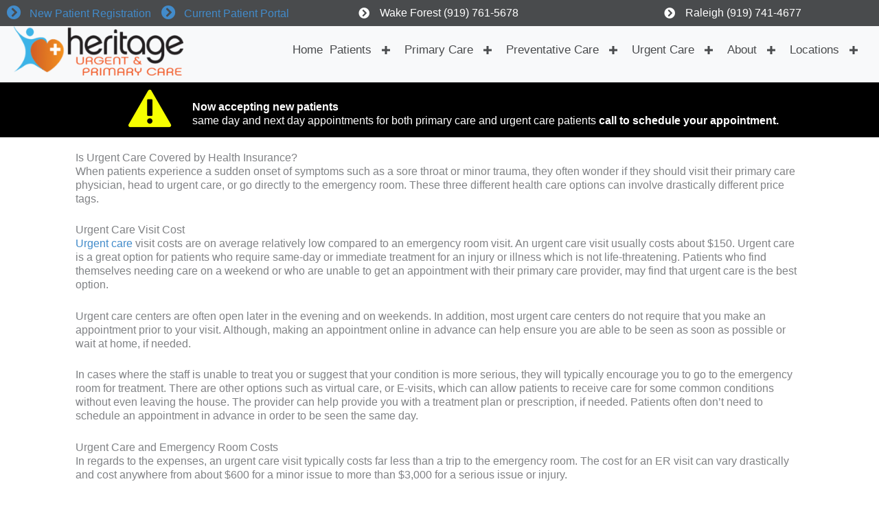

--- FILE ---
content_type: text/html; charset=UTF-8
request_url: https://www.heritageucpc.com/urgent-care-covered-by-health-insurance/
body_size: 39195
content:
<!DOCTYPE html>
<html dir="ltr" lang="en-US">
<head> <script>
var gform;gform||(document.addEventListener("gform_main_scripts_loaded",function(){gform.scriptsLoaded=!0}),document.addEventListener("gform/theme/scripts_loaded",function(){gform.themeScriptsLoaded=!0}),window.addEventListener("DOMContentLoaded",function(){gform.domLoaded=!0}),gform={domLoaded:!1,scriptsLoaded:!1,themeScriptsLoaded:!1,isFormEditor:()=>"function"==typeof InitializeEditor,callIfLoaded:function(o){return!(!gform.domLoaded||!gform.scriptsLoaded||!gform.themeScriptsLoaded&&!gform.isFormEditor()||(gform.isFormEditor()&&console.warn("The use of gform.initializeOnLoaded() is deprecated in the form editor context and will be removed in Gravity Forms 3.1."),o(),0))},initializeOnLoaded:function(o){gform.callIfLoaded(o)||(document.addEventListener("gform_main_scripts_loaded",()=>{gform.scriptsLoaded=!0,gform.callIfLoaded(o)}),document.addEventListener("gform/theme/scripts_loaded",()=>{gform.themeScriptsLoaded=!0,gform.callIfLoaded(o)}),window.addEventListener("DOMContentLoaded",()=>{gform.domLoaded=!0,gform.callIfLoaded(o)}))},hooks:{action:{},filter:{}},addAction:function(o,r,e,t){gform.addHook("action",o,r,e,t)},addFilter:function(o,r,e,t){gform.addHook("filter",o,r,e,t)},doAction:function(o){gform.doHook("action",o,arguments)},applyFilters:function(o){return gform.doHook("filter",o,arguments)},removeAction:function(o,r){gform.removeHook("action",o,r)},removeFilter:function(o,r,e){gform.removeHook("filter",o,r,e)},addHook:function(o,r,e,t,n){null==gform.hooks[o][r]&&(gform.hooks[o][r]=[]);var d=gform.hooks[o][r];null==n&&(n=r+"_"+d.length),gform.hooks[o][r].push({tag:n,callable:e,priority:t=null==t?10:t})},doHook:function(r,o,e){var t;if(e=Array.prototype.slice.call(e,1),null!=gform.hooks[r][o]&&((o=gform.hooks[r][o]).sort(function(o,r){return o.priority-r.priority}),o.forEach(function(o){"function"!=typeof(t=o.callable)&&(t=window[t]),"action"==r?t.apply(null,e):e[0]=t.apply(null,e)})),"filter"==r)return e[0]},removeHook:function(o,r,t,n){var e;null!=gform.hooks[o][r]&&(e=(e=gform.hooks[o][r]).filter(function(o,r,e){return!!(null!=n&&n!=o.tag||null!=t&&t!=o.priority)}),gform.hooks[o][r]=e)}});
</script>
<meta charset="UTF-8"><script>if(navigator.userAgent.match(/MSIE|Internet Explorer/i)||navigator.userAgent.match(/Trident\/7\..*?rv:11/i)){var href=document.location.href;if(!href.match(/[?&]nowprocket/)){if(href.indexOf("?")==-1){if(href.indexOf("#")==-1){document.location.href=href+"?nowprocket=1"}else{document.location.href=href.replace("#","?nowprocket=1#")}}else{if(href.indexOf("#")==-1){document.location.href=href+"&nowprocket=1"}else{document.location.href=href.replace("#","&nowprocket=1#")}}}}</script><script>(()=>{class RocketLazyLoadScripts{constructor(){this.v="2.0.4",this.userEvents=["keydown","keyup","mousedown","mouseup","mousemove","mouseover","mouseout","touchmove","touchstart","touchend","touchcancel","wheel","click","dblclick","input"],this.attributeEvents=["onblur","onclick","oncontextmenu","ondblclick","onfocus","onmousedown","onmouseenter","onmouseleave","onmousemove","onmouseout","onmouseover","onmouseup","onmousewheel","onscroll","onsubmit"]}async t(){this.i(),this.o(),/iP(ad|hone)/.test(navigator.userAgent)&&this.h(),this.u(),this.l(this),this.m(),this.k(this),this.p(this),this._(),await Promise.all([this.R(),this.L()]),this.lastBreath=Date.now(),this.S(this),this.P(),this.D(),this.O(),this.M(),await this.C(this.delayedScripts.normal),await this.C(this.delayedScripts.defer),await this.C(this.delayedScripts.async),await this.T(),await this.F(),await this.j(),await this.A(),window.dispatchEvent(new Event("rocket-allScriptsLoaded")),this.everythingLoaded=!0,this.lastTouchEnd&&await new Promise(t=>setTimeout(t,500-Date.now()+this.lastTouchEnd)),this.I(),this.H(),this.U(),this.W()}i(){this.CSPIssue=sessionStorage.getItem("rocketCSPIssue"),document.addEventListener("securitypolicyviolation",t=>{this.CSPIssue||"script-src-elem"!==t.violatedDirective||"data"!==t.blockedURI||(this.CSPIssue=!0,sessionStorage.setItem("rocketCSPIssue",!0))},{isRocket:!0})}o(){window.addEventListener("pageshow",t=>{this.persisted=t.persisted,this.realWindowLoadedFired=!0},{isRocket:!0}),window.addEventListener("pagehide",()=>{this.onFirstUserAction=null},{isRocket:!0})}h(){let t;function e(e){t=e}window.addEventListener("touchstart",e,{isRocket:!0}),window.addEventListener("touchend",function i(o){o.changedTouches[0]&&t.changedTouches[0]&&Math.abs(o.changedTouches[0].pageX-t.changedTouches[0].pageX)<10&&Math.abs(o.changedTouches[0].pageY-t.changedTouches[0].pageY)<10&&o.timeStamp-t.timeStamp<200&&(window.removeEventListener("touchstart",e,{isRocket:!0}),window.removeEventListener("touchend",i,{isRocket:!0}),"INPUT"===o.target.tagName&&"text"===o.target.type||(o.target.dispatchEvent(new TouchEvent("touchend",{target:o.target,bubbles:!0})),o.target.dispatchEvent(new MouseEvent("mouseover",{target:o.target,bubbles:!0})),o.target.dispatchEvent(new PointerEvent("click",{target:o.target,bubbles:!0,cancelable:!0,detail:1,clientX:o.changedTouches[0].clientX,clientY:o.changedTouches[0].clientY})),event.preventDefault()))},{isRocket:!0})}q(t){this.userActionTriggered||("mousemove"!==t.type||this.firstMousemoveIgnored?"keyup"===t.type||"mouseover"===t.type||"mouseout"===t.type||(this.userActionTriggered=!0,this.onFirstUserAction&&this.onFirstUserAction()):this.firstMousemoveIgnored=!0),"click"===t.type&&t.preventDefault(),t.stopPropagation(),t.stopImmediatePropagation(),"touchstart"===this.lastEvent&&"touchend"===t.type&&(this.lastTouchEnd=Date.now()),"click"===t.type&&(this.lastTouchEnd=0),this.lastEvent=t.type,t.composedPath&&t.composedPath()[0].getRootNode()instanceof ShadowRoot&&(t.rocketTarget=t.composedPath()[0]),this.savedUserEvents.push(t)}u(){this.savedUserEvents=[],this.userEventHandler=this.q.bind(this),this.userEvents.forEach(t=>window.addEventListener(t,this.userEventHandler,{passive:!1,isRocket:!0})),document.addEventListener("visibilitychange",this.userEventHandler,{isRocket:!0})}U(){this.userEvents.forEach(t=>window.removeEventListener(t,this.userEventHandler,{passive:!1,isRocket:!0})),document.removeEventListener("visibilitychange",this.userEventHandler,{isRocket:!0}),this.savedUserEvents.forEach(t=>{(t.rocketTarget||t.target).dispatchEvent(new window[t.constructor.name](t.type,t))})}m(){const t="return false",e=Array.from(this.attributeEvents,t=>"data-rocket-"+t),i="["+this.attributeEvents.join("],[")+"]",o="[data-rocket-"+this.attributeEvents.join("],[data-rocket-")+"]",s=(e,i,o)=>{o&&o!==t&&(e.setAttribute("data-rocket-"+i,o),e["rocket"+i]=new Function("event",o),e.setAttribute(i,t))};new MutationObserver(t=>{for(const n of t)"attributes"===n.type&&(n.attributeName.startsWith("data-rocket-")||this.everythingLoaded?n.attributeName.startsWith("data-rocket-")&&this.everythingLoaded&&this.N(n.target,n.attributeName.substring(12)):s(n.target,n.attributeName,n.target.getAttribute(n.attributeName))),"childList"===n.type&&n.addedNodes.forEach(t=>{if(t.nodeType===Node.ELEMENT_NODE)if(this.everythingLoaded)for(const i of[t,...t.querySelectorAll(o)])for(const t of i.getAttributeNames())e.includes(t)&&this.N(i,t.substring(12));else for(const e of[t,...t.querySelectorAll(i)])for(const t of e.getAttributeNames())this.attributeEvents.includes(t)&&s(e,t,e.getAttribute(t))})}).observe(document,{subtree:!0,childList:!0,attributeFilter:[...this.attributeEvents,...e]})}I(){this.attributeEvents.forEach(t=>{document.querySelectorAll("[data-rocket-"+t+"]").forEach(e=>{this.N(e,t)})})}N(t,e){const i=t.getAttribute("data-rocket-"+e);i&&(t.setAttribute(e,i),t.removeAttribute("data-rocket-"+e))}k(t){Object.defineProperty(HTMLElement.prototype,"onclick",{get(){return this.rocketonclick||null},set(e){this.rocketonclick=e,this.setAttribute(t.everythingLoaded?"onclick":"data-rocket-onclick","this.rocketonclick(event)")}})}S(t){function e(e,i){let o=e[i];e[i]=null,Object.defineProperty(e,i,{get:()=>o,set(s){t.everythingLoaded?o=s:e["rocket"+i]=o=s}})}e(document,"onreadystatechange"),e(window,"onload"),e(window,"onpageshow");try{Object.defineProperty(document,"readyState",{get:()=>t.rocketReadyState,set(e){t.rocketReadyState=e},configurable:!0}),document.readyState="loading"}catch(t){console.log("WPRocket DJE readyState conflict, bypassing")}}l(t){this.originalAddEventListener=EventTarget.prototype.addEventListener,this.originalRemoveEventListener=EventTarget.prototype.removeEventListener,this.savedEventListeners=[],EventTarget.prototype.addEventListener=function(e,i,o){o&&o.isRocket||!t.B(e,this)&&!t.userEvents.includes(e)||t.B(e,this)&&!t.userActionTriggered||e.startsWith("rocket-")||t.everythingLoaded?t.originalAddEventListener.call(this,e,i,o):(t.savedEventListeners.push({target:this,remove:!1,type:e,func:i,options:o}),"mouseenter"!==e&&"mouseleave"!==e||t.originalAddEventListener.call(this,e,t.savedUserEvents.push,o))},EventTarget.prototype.removeEventListener=function(e,i,o){o&&o.isRocket||!t.B(e,this)&&!t.userEvents.includes(e)||t.B(e,this)&&!t.userActionTriggered||e.startsWith("rocket-")||t.everythingLoaded?t.originalRemoveEventListener.call(this,e,i,o):t.savedEventListeners.push({target:this,remove:!0,type:e,func:i,options:o})}}J(t,e){this.savedEventListeners=this.savedEventListeners.filter(i=>{let o=i.type,s=i.target||window;return e!==o||t!==s||(this.B(o,s)&&(i.type="rocket-"+o),this.$(i),!1)})}H(){EventTarget.prototype.addEventListener=this.originalAddEventListener,EventTarget.prototype.removeEventListener=this.originalRemoveEventListener,this.savedEventListeners.forEach(t=>this.$(t))}$(t){t.remove?this.originalRemoveEventListener.call(t.target,t.type,t.func,t.options):this.originalAddEventListener.call(t.target,t.type,t.func,t.options)}p(t){let e;function i(e){return t.everythingLoaded?e:e.split(" ").map(t=>"load"===t||t.startsWith("load.")?"rocket-jquery-load":t).join(" ")}function o(o){function s(e){const s=o.fn[e];o.fn[e]=o.fn.init.prototype[e]=function(){return this[0]===window&&t.userActionTriggered&&("string"==typeof arguments[0]||arguments[0]instanceof String?arguments[0]=i(arguments[0]):"object"==typeof arguments[0]&&Object.keys(arguments[0]).forEach(t=>{const e=arguments[0][t];delete arguments[0][t],arguments[0][i(t)]=e})),s.apply(this,arguments),this}}if(o&&o.fn&&!t.allJQueries.includes(o)){const e={DOMContentLoaded:[],"rocket-DOMContentLoaded":[]};for(const t in e)document.addEventListener(t,()=>{e[t].forEach(t=>t())},{isRocket:!0});o.fn.ready=o.fn.init.prototype.ready=function(i){function s(){parseInt(o.fn.jquery)>2?setTimeout(()=>i.bind(document)(o)):i.bind(document)(o)}return"function"==typeof i&&(t.realDomReadyFired?!t.userActionTriggered||t.fauxDomReadyFired?s():e["rocket-DOMContentLoaded"].push(s):e.DOMContentLoaded.push(s)),o([])},s("on"),s("one"),s("off"),t.allJQueries.push(o)}e=o}t.allJQueries=[],o(window.jQuery),Object.defineProperty(window,"jQuery",{get:()=>e,set(t){o(t)}})}P(){const t=new Map;document.write=document.writeln=function(e){const i=document.currentScript,o=document.createRange(),s=i.parentElement;let n=t.get(i);void 0===n&&(n=i.nextSibling,t.set(i,n));const c=document.createDocumentFragment();o.setStart(c,0),c.appendChild(o.createContextualFragment(e)),s.insertBefore(c,n)}}async R(){return new Promise(t=>{this.userActionTriggered?t():this.onFirstUserAction=t})}async L(){return new Promise(t=>{document.addEventListener("DOMContentLoaded",()=>{this.realDomReadyFired=!0,t()},{isRocket:!0})})}async j(){return this.realWindowLoadedFired?Promise.resolve():new Promise(t=>{window.addEventListener("load",t,{isRocket:!0})})}M(){this.pendingScripts=[];this.scriptsMutationObserver=new MutationObserver(t=>{for(const e of t)e.addedNodes.forEach(t=>{"SCRIPT"!==t.tagName||t.noModule||t.isWPRocket||this.pendingScripts.push({script:t,promise:new Promise(e=>{const i=()=>{const i=this.pendingScripts.findIndex(e=>e.script===t);i>=0&&this.pendingScripts.splice(i,1),e()};t.addEventListener("load",i,{isRocket:!0}),t.addEventListener("error",i,{isRocket:!0}),setTimeout(i,1e3)})})})}),this.scriptsMutationObserver.observe(document,{childList:!0,subtree:!0})}async F(){await this.X(),this.pendingScripts.length?(await this.pendingScripts[0].promise,await this.F()):this.scriptsMutationObserver.disconnect()}D(){this.delayedScripts={normal:[],async:[],defer:[]},document.querySelectorAll("script[type$=rocketlazyloadscript]").forEach(t=>{t.hasAttribute("data-rocket-src")?t.hasAttribute("async")&&!1!==t.async?this.delayedScripts.async.push(t):t.hasAttribute("defer")&&!1!==t.defer||"module"===t.getAttribute("data-rocket-type")?this.delayedScripts.defer.push(t):this.delayedScripts.normal.push(t):this.delayedScripts.normal.push(t)})}async _(){await this.L();let t=[];document.querySelectorAll("script[type$=rocketlazyloadscript][data-rocket-src]").forEach(e=>{let i=e.getAttribute("data-rocket-src");if(i&&!i.startsWith("data:")){i.startsWith("//")&&(i=location.protocol+i);try{const o=new URL(i).origin;o!==location.origin&&t.push({src:o,crossOrigin:e.crossOrigin||"module"===e.getAttribute("data-rocket-type")})}catch(t){}}}),t=[...new Map(t.map(t=>[JSON.stringify(t),t])).values()],this.Y(t,"preconnect")}async G(t){if(await this.K(),!0!==t.noModule||!("noModule"in HTMLScriptElement.prototype))return new Promise(e=>{let i;function o(){(i||t).setAttribute("data-rocket-status","executed"),e()}try{if(navigator.userAgent.includes("Firefox/")||""===navigator.vendor||this.CSPIssue)i=document.createElement("script"),[...t.attributes].forEach(t=>{let e=t.nodeName;"type"!==e&&("data-rocket-type"===e&&(e="type"),"data-rocket-src"===e&&(e="src"),i.setAttribute(e,t.nodeValue))}),t.text&&(i.text=t.text),t.nonce&&(i.nonce=t.nonce),i.hasAttribute("src")?(i.addEventListener("load",o,{isRocket:!0}),i.addEventListener("error",()=>{i.setAttribute("data-rocket-status","failed-network"),e()},{isRocket:!0}),setTimeout(()=>{i.isConnected||e()},1)):(i.text=t.text,o()),i.isWPRocket=!0,t.parentNode.replaceChild(i,t);else{const i=t.getAttribute("data-rocket-type"),s=t.getAttribute("data-rocket-src");i?(t.type=i,t.removeAttribute("data-rocket-type")):t.removeAttribute("type"),t.addEventListener("load",o,{isRocket:!0}),t.addEventListener("error",i=>{this.CSPIssue&&i.target.src.startsWith("data:")?(console.log("WPRocket: CSP fallback activated"),t.removeAttribute("src"),this.G(t).then(e)):(t.setAttribute("data-rocket-status","failed-network"),e())},{isRocket:!0}),s?(t.fetchPriority="high",t.removeAttribute("data-rocket-src"),t.src=s):t.src="data:text/javascript;base64,"+window.btoa(unescape(encodeURIComponent(t.text)))}}catch(i){t.setAttribute("data-rocket-status","failed-transform"),e()}});t.setAttribute("data-rocket-status","skipped")}async C(t){const e=t.shift();return e?(e.isConnected&&await this.G(e),this.C(t)):Promise.resolve()}O(){this.Y([...this.delayedScripts.normal,...this.delayedScripts.defer,...this.delayedScripts.async],"preload")}Y(t,e){this.trash=this.trash||[];let i=!0;var o=document.createDocumentFragment();t.forEach(t=>{const s=t.getAttribute&&t.getAttribute("data-rocket-src")||t.src;if(s&&!s.startsWith("data:")){const n=document.createElement("link");n.href=s,n.rel=e,"preconnect"!==e&&(n.as="script",n.fetchPriority=i?"high":"low"),t.getAttribute&&"module"===t.getAttribute("data-rocket-type")&&(n.crossOrigin=!0),t.crossOrigin&&(n.crossOrigin=t.crossOrigin),t.integrity&&(n.integrity=t.integrity),t.nonce&&(n.nonce=t.nonce),o.appendChild(n),this.trash.push(n),i=!1}}),document.head.appendChild(o)}W(){this.trash.forEach(t=>t.remove())}async T(){try{document.readyState="interactive"}catch(t){}this.fauxDomReadyFired=!0;try{await this.K(),this.J(document,"readystatechange"),document.dispatchEvent(new Event("rocket-readystatechange")),await this.K(),document.rocketonreadystatechange&&document.rocketonreadystatechange(),await this.K(),this.J(document,"DOMContentLoaded"),document.dispatchEvent(new Event("rocket-DOMContentLoaded")),await this.K(),this.J(window,"DOMContentLoaded"),window.dispatchEvent(new Event("rocket-DOMContentLoaded"))}catch(t){console.error(t)}}async A(){try{document.readyState="complete"}catch(t){}try{await this.K(),this.J(document,"readystatechange"),document.dispatchEvent(new Event("rocket-readystatechange")),await this.K(),document.rocketonreadystatechange&&document.rocketonreadystatechange(),await this.K(),this.J(window,"load"),window.dispatchEvent(new Event("rocket-load")),await this.K(),window.rocketonload&&window.rocketonload(),await this.K(),this.allJQueries.forEach(t=>t(window).trigger("rocket-jquery-load")),await this.K(),this.J(window,"pageshow");const t=new Event("rocket-pageshow");t.persisted=this.persisted,window.dispatchEvent(t),await this.K(),window.rocketonpageshow&&window.rocketonpageshow({persisted:this.persisted})}catch(t){console.error(t)}}async K(){Date.now()-this.lastBreath>45&&(await this.X(),this.lastBreath=Date.now())}async X(){return document.hidden?new Promise(t=>setTimeout(t)):new Promise(t=>requestAnimationFrame(t))}B(t,e){return e===document&&"readystatechange"===t||(e===document&&"DOMContentLoaded"===t||(e===window&&"DOMContentLoaded"===t||(e===window&&"load"===t||e===window&&"pageshow"===t)))}static run(){(new RocketLazyLoadScripts).t()}}RocketLazyLoadScripts.run()})();</script>

<meta name="viewport" content="width=device-width, initial-scale=1">
	<link rel="profile" href="https://gmpg.org/xfn/11"> 
	<title>Is Urgent Care Covered by Health Insurance?</title>
<link data-rocket-preload as="style" href="https://fonts.googleapis.com/css?family=Open%20Sans%20Condensed%3Anormal%2C%7COpen%20Sans%3A400%2C%7COpen%20Sans%3A400%2C700&#038;display=swap" rel="preload">
<link href="https://fonts.googleapis.com/css?family=Open%20Sans%20Condensed%3Anormal%2C%7COpen%20Sans%3A400%2C%7COpen%20Sans%3A400%2C700&#038;display=swap" media="print" onload="this.media=&#039;all&#039;" rel="stylesheet">
<noscript data-wpr-hosted-gf-parameters=""><link rel="stylesheet" href="https://fonts.googleapis.com/css?family=Open%20Sans%20Condensed%3Anormal%2C%7COpen%20Sans%3A400%2C%7COpen%20Sans%3A400%2C700&#038;display=swap"></noscript>

		<!-- All in One SEO Pro 4.9.3 - aioseo.com -->
	<meta name="robots" content="max-snippet:-1, max-image-preview:large, max-video-preview:-1" />
	<link rel="canonical" href="https://www.heritageucpc.com/urgent-care-covered-by-health-insurance/" />
	<meta name="generator" content="All in One SEO Pro (AIOSEO) 4.9.3" />
		<script type="application/ld+json" class="aioseo-schema">
			{"@context":"https:\/\/schema.org","@graph":[{"@type":"BreadcrumbList","@id":"https:\/\/www.heritageucpc.com\/urgent-care-covered-by-health-insurance\/#breadcrumblist","itemListElement":[{"@type":"ListItem","@id":"https:\/\/www.heritageucpc.com#listItem","position":1,"name":"Home","item":"https:\/\/www.heritageucpc.com","nextItem":{"@type":"ListItem","@id":"https:\/\/www.heritageucpc.com\/urgent-care-covered-by-health-insurance\/#listItem","name":"Urgent Care Covered By Health Insurance"}},{"@type":"ListItem","@id":"https:\/\/www.heritageucpc.com\/urgent-care-covered-by-health-insurance\/#listItem","position":2,"name":"Urgent Care Covered By Health Insurance","previousItem":{"@type":"ListItem","@id":"https:\/\/www.heritageucpc.com#listItem","name":"Home"}}]},{"@type":"Organization","@id":"https:\/\/www.heritageucpc.com\/#organization","name":"CARE","url":"https:\/\/www.heritageucpc.com\/"},{"@type":"WebPage","@id":"https:\/\/www.heritageucpc.com\/urgent-care-covered-by-health-insurance\/#webpage","url":"https:\/\/www.heritageucpc.com\/urgent-care-covered-by-health-insurance\/","name":"Is Urgent Care Covered by Health Insurance?","inLanguage":"en-US","isPartOf":{"@id":"https:\/\/www.heritageucpc.com\/#website"},"breadcrumb":{"@id":"https:\/\/www.heritageucpc.com\/urgent-care-covered-by-health-insurance\/#breadcrumblist"},"datePublished":"2024-10-10T07:23:36+00:00","dateModified":"2025-05-01T08:23:28+00:00"},{"@type":"WebSite","@id":"https:\/\/www.heritageucpc.com\/#website","url":"https:\/\/www.heritageucpc.com\/","name":"CARE","inLanguage":"en-US","publisher":{"@id":"https:\/\/www.heritageucpc.com\/#organization"}}]}
		</script>
		<!-- All in One SEO Pro -->


            <script data-no-defer="1" data-ezscrex="false" data-cfasync="false" data-pagespeed-no-defer data-cookieconsent="ignore">
                var ctPublicFunctions = {"_ajax_nonce":"3797762c17","_rest_nonce":"1caa25fe8f","_ajax_url":"\/wp-admin\/admin-ajax.php","_rest_url":"https:\/\/www.heritageucpc.com\/wp-json\/","data__cookies_type":"native","data__ajax_type":"rest","data__bot_detector_enabled":0,"data__frontend_data_log_enabled":1,"cookiePrefix":"","wprocket_detected":true,"host_url":"www.heritageucpc.com","text__ee_click_to_select":"Click to select the whole data","text__ee_original_email":"The complete one is","text__ee_got_it":"Got it","text__ee_blocked":"Blocked","text__ee_cannot_connect":"Cannot connect","text__ee_cannot_decode":"Can not decode email. Unknown reason","text__ee_email_decoder":"CleanTalk email decoder","text__ee_wait_for_decoding":"The magic is on the way!","text__ee_decoding_process":"Please wait a few seconds while we decode the contact data."}
            </script>
        
            <script data-no-defer="1" data-ezscrex="false" data-cfasync="false" data-pagespeed-no-defer data-cookieconsent="ignore">
                var ctPublic = {"_ajax_nonce":"3797762c17","settings__forms__check_internal":"0","settings__forms__check_external":"0","settings__forms__force_protection":0,"settings__forms__search_test":"1","settings__forms__wc_add_to_cart":0,"settings__data__bot_detector_enabled":0,"settings__sfw__anti_crawler":"0","blog_home":"https:\/\/www.heritageucpc.com\/","pixel__setting":"0","pixel__enabled":false,"pixel__url":null,"data__email_check_before_post":1,"data__email_check_exist_post":1,"data__cookies_type":"native","data__key_is_ok":true,"data__visible_fields_required":true,"wl_brandname":"Anti-Spam by CleanTalk","wl_brandname_short":"CleanTalk","ct_checkjs_key":"3e66090db190f75b10a3d1c65268a8cc81709a38c9b5c3d15b034cf53c27fcb9","emailEncoderPassKey":"f690a2cd6e4d8eeb915bb93f1b926b35","bot_detector_forms_excluded":"W10=","advancedCacheExists":true,"varnishCacheExists":false,"wc_ajax_add_to_cart":false,"theRealPerson":{"phrases":{"trpHeading":"The Real Person Badge!","trpContent1":"The commenter acts as a real person and verified as not a bot.","trpContent2":" Anti-Spam by CleanTalk","trpContentLearnMore":"Learn more"},"trpContentLink":"https:\/\/cleantalk.org\/help\/the-real-person?utm_id=&amp;utm_term=&amp;utm_source=admin_side&amp;utm_medium=trp_badge&amp;utm_content=trp_badge_link_click&amp;utm_campaign=apbct_links","imgPersonUrl":"https:\/\/www.heritageucpc.com\/wp-content\/plugins\/cleantalk-spam-protect\/css\/images\/real_user.svg","imgShieldUrl":"https:\/\/www.heritageucpc.com\/wp-content\/plugins\/cleantalk-spam-protect\/css\/images\/shield.svg"}}
            </script>
        <link rel='dns-prefetch' href='//fonts.googleapis.com' />
<link rel='dns-prefetch' href='//cdnjs.cloudflare.com' />
<link href='https://fonts.gstatic.com' crossorigin rel='preconnect' />
<link rel="alternate" type="application/rss+xml" title="CARE &raquo; Feed" href="https://www.heritageucpc.com/feed/" />
<link rel="alternate" type="application/rss+xml" title="CARE &raquo; Comments Feed" href="https://www.heritageucpc.com/comments/feed/" />
<link rel="alternate" title="oEmbed (JSON)" type="application/json+oembed" href="https://www.heritageucpc.com/wp-json/oembed/1.0/embed?url=https%3A%2F%2Fwww.heritageucpc.com%2Furgent-care-covered-by-health-insurance%2F" />
<link rel="alternate" title="oEmbed (XML)" type="text/xml+oembed" href="https://www.heritageucpc.com/wp-json/oembed/1.0/embed?url=https%3A%2F%2Fwww.heritageucpc.com%2Furgent-care-covered-by-health-insurance%2F&#038;format=xml" />
<link rel="preload" href="https://cdnjs.cloudflare.com/ajax/libs/foundicons/3.0.0/foundation-icons.woff" as="font" type="font/woff2" crossorigin="anonymous">
<link rel="preload" href="https://www.heritageucpc.com/wp-content/plugins/bb-plugin/fonts/fontawesome/5.15.4/webfonts/fa-solid-900.woff2" as="font" type="font/woff2" crossorigin="anonymous">
<style id='wp-img-auto-sizes-contain-inline-css'>
img:is([sizes=auto i],[sizes^="auto," i]){contain-intrinsic-size:3000px 1500px}
/*# sourceURL=wp-img-auto-sizes-contain-inline-css */
</style>
<link rel='stylesheet' id='astra-bb-builder-css' href='https://www.heritageucpc.com/wp-content/themes/astra/assets/css/minified/compatibility/page-builder/bb-plugin.min.css?ver=4.12.0' media='all' />
<link rel='stylesheet' id='astra-theme-css-css' href='https://www.heritageucpc.com/wp-content/themes/astra/assets/css/minified/style.min.css?ver=4.12.0' media='all' />
<style id='astra-theme-css-inline-css'>
.ast-no-sidebar .entry-content .alignfull {margin-left: calc( -50vw + 50%);margin-right: calc( -50vw + 50%);max-width: 100vw;width: 100vw;}.ast-no-sidebar .entry-content .alignwide {margin-left: calc(-41vw + 50%);margin-right: calc(-41vw + 50%);max-width: unset;width: unset;}.ast-no-sidebar .entry-content .alignfull .alignfull,.ast-no-sidebar .entry-content .alignfull .alignwide,.ast-no-sidebar .entry-content .alignwide .alignfull,.ast-no-sidebar .entry-content .alignwide .alignwide,.ast-no-sidebar .entry-content .wp-block-column .alignfull,.ast-no-sidebar .entry-content .wp-block-column .alignwide{width: 100%;margin-left: auto;margin-right: auto;}.wp-block-gallery,.blocks-gallery-grid {margin: 0;}.wp-block-separator {max-width: 100px;}.wp-block-separator.is-style-wide,.wp-block-separator.is-style-dots {max-width: none;}.entry-content .has-2-columns .wp-block-column:first-child {padding-right: 10px;}.entry-content .has-2-columns .wp-block-column:last-child {padding-left: 10px;}@media (max-width: 782px) {.entry-content .wp-block-columns .wp-block-column {flex-basis: 100%;}.entry-content .has-2-columns .wp-block-column:first-child {padding-right: 0;}.entry-content .has-2-columns .wp-block-column:last-child {padding-left: 0;}}body .entry-content .wp-block-latest-posts {margin-left: 0;}body .entry-content .wp-block-latest-posts li {list-style: none;}.ast-no-sidebar .ast-container .entry-content .wp-block-latest-posts {margin-left: 0;}.ast-header-break-point .entry-content .alignwide {margin-left: auto;margin-right: auto;}.entry-content .blocks-gallery-item img {margin-bottom: auto;}.wp-block-pullquote {border-top: 4px solid #555d66;border-bottom: 4px solid #555d66;color: #40464d;}:root{--ast-post-nav-space:0;--ast-container-default-xlg-padding:6.67em;--ast-container-default-lg-padding:5.67em;--ast-container-default-slg-padding:4.34em;--ast-container-default-md-padding:3.34em;--ast-container-default-sm-padding:6.67em;--ast-container-default-xs-padding:2.4em;--ast-container-default-xxs-padding:1.4em;--ast-code-block-background:#EEEEEE;--ast-comment-inputs-background:#FAFAFA;--ast-normal-container-width:1020px;--ast-narrow-container-width:750px;--ast-blog-title-font-weight:normal;--ast-blog-meta-weight:inherit;--ast-global-color-primary:var(--ast-global-color-5);--ast-global-color-secondary:var(--ast-global-color-4);--ast-global-color-alternate-background:var(--ast-global-color-7);--ast-global-color-subtle-background:var(--ast-global-color-6);--ast-bg-style-guide:var( --ast-global-color-secondary,--ast-global-color-5 );--ast-shadow-style-guide:0px 0px 4px 0 #00000057;--ast-global-dark-bg-style:#fff;--ast-global-dark-lfs:#fbfbfb;--ast-widget-bg-color:#fafafa;--ast-wc-container-head-bg-color:#fbfbfb;--ast-title-layout-bg:#eeeeee;--ast-search-border-color:#e7e7e7;--ast-lifter-hover-bg:#e6e6e6;--ast-gallery-block-color:#000;--srfm-color-input-label:var(--ast-global-color-2);}html{font-size:100%;}a,.page-title{color:#428bca;}a:hover,a:focus{color:#428bca;}body,button,input,select,textarea,.ast-button,.ast-custom-button{font-family:'Open Sans Condensed',sans-serif;font-weight:normal;font-size:16px;font-size:1rem;line-height:var(--ast-body-line-height,1.25em);}blockquote{color:#000000;}h1,h2,h3,h4,h5,h6,.entry-content :where(h1,h2,h3,h4,h5,h6),.site-title,.site-title a{font-family:'Open Sans',sans-serif;font-weight:400;}.ast-site-identity .site-title a{color:var(--ast-global-color-2);}.site-title{font-size:35px;font-size:2.1875rem;display:block;}.site-header .site-description{font-size:15px;font-size:0.9375rem;display:none;}.entry-title{font-size:26px;font-size:1.625rem;}.archive .ast-article-post .ast-article-inner,.blog .ast-article-post .ast-article-inner,.archive .ast-article-post .ast-article-inner:hover,.blog .ast-article-post .ast-article-inner:hover{overflow:hidden;}h1,.entry-content :where(h1){font-size:36px;font-size:2.25rem;font-family:'Open Sans',sans-serif;line-height:1.4em;}h2,.entry-content :where(h2){font-size:32px;font-size:2rem;font-family:'Open Sans',sans-serif;line-height:1.3em;}h3,.entry-content :where(h3){font-size:24px;font-size:1.5rem;font-family:'Open Sans',sans-serif;line-height:1.3em;}h4,.entry-content :where(h4){font-size:18px;font-size:1.125rem;line-height:1.2em;font-family:'Open Sans',sans-serif;}h5,.entry-content :where(h5){font-size:14px;font-size:0.875rem;line-height:1.2em;font-family:'Open Sans',sans-serif;}h6,.entry-content :where(h6){font-size:12px;font-size:0.75rem;line-height:1.25em;font-family:'Open Sans',sans-serif;}body,h1,h2,h3,h4,h5,h6,.entry-title a,.entry-content :where(h1,h2,h3,h4,h5,h6){color:#000000;}.tagcloud a:hover,.tagcloud a:focus,.tagcloud a.current-item{color:#ffffff;border-color:#428bca;background-color:#428bca;}input:focus,input[type="text"]:focus,input[type="email"]:focus,input[type="url"]:focus,input[type="password"]:focus,input[type="reset"]:focus,input[type="search"]:focus,textarea:focus{border-color:#428bca;}input[type="radio"]:checked,input[type=reset],input[type="checkbox"]:checked,input[type="checkbox"]:hover:checked,input[type="checkbox"]:focus:checked,input[type=range]::-webkit-slider-thumb{border-color:#428bca;background-color:#428bca;box-shadow:none;}.site-footer a:hover + .post-count,.site-footer a:focus + .post-count{background:#428bca;border-color:#428bca;}.single .nav-links .nav-previous,.single .nav-links .nav-next{color:#428bca;}.entry-meta,.entry-meta *{line-height:1.45;color:#428bca;}.entry-meta a:not(.ast-button):hover,.entry-meta a:not(.ast-button):hover *,.entry-meta a:not(.ast-button):focus,.entry-meta a:not(.ast-button):focus *,.page-links > .page-link,.page-links .page-link:hover,.post-navigation a:hover{color:#428bca;}#cat option,.secondary .calendar_wrap thead a,.secondary .calendar_wrap thead a:visited{color:#428bca;}.secondary .calendar_wrap #today,.ast-progress-val span{background:#428bca;}.secondary a:hover + .post-count,.secondary a:focus + .post-count{background:#428bca;border-color:#428bca;}.calendar_wrap #today > a{color:#ffffff;}.page-links .page-link,.single .post-navigation a{color:#428bca;}.ast-search-menu-icon .search-form button.search-submit{padding:0 4px;}.ast-search-menu-icon form.search-form{padding-right:0;}.ast-header-search .ast-search-menu-icon.ast-dropdown-active .search-form,.ast-header-search .ast-search-menu-icon.ast-dropdown-active .search-field:focus{transition:all 0.2s;}.search-form input.search-field:focus{outline:none;}.widget-title,.widget .wp-block-heading{font-size:22px;font-size:1.375rem;color:#000000;}.single .ast-author-details .author-title{color:#428bca;}.ast-search-menu-icon.slide-search a:focus-visible:focus-visible,.astra-search-icon:focus-visible,#close:focus-visible,a:focus-visible,.ast-menu-toggle:focus-visible,.site .skip-link:focus-visible,.wp-block-loginout input:focus-visible,.wp-block-search.wp-block-search__button-inside .wp-block-search__inside-wrapper,.ast-header-navigation-arrow:focus-visible,.ast-orders-table__row .ast-orders-table__cell:focus-visible,a#ast-apply-coupon:focus-visible,#ast-apply-coupon:focus-visible,#close:focus-visible,.button.search-submit:focus-visible,#search_submit:focus,.normal-search:focus-visible,.ast-header-account-wrap:focus-visible,.astra-cart-drawer-close:focus,.ast-single-variation:focus,.ast-button:focus,.ast-builder-button-wrap:has(.ast-custom-button-link:focus),.ast-builder-button-wrap .ast-custom-button-link:focus{outline-style:dotted;outline-color:inherit;outline-width:thin;}input:focus,input[type="text"]:focus,input[type="email"]:focus,input[type="url"]:focus,input[type="password"]:focus,input[type="reset"]:focus,input[type="search"]:focus,input[type="number"]:focus,textarea:focus,.wp-block-search__input:focus,[data-section="section-header-mobile-trigger"] .ast-button-wrap .ast-mobile-menu-trigger-minimal:focus,.ast-mobile-popup-drawer.active .menu-toggle-close:focus,#ast-scroll-top:focus,#coupon_code:focus,#ast-coupon-code:focus{border-style:dotted;border-color:inherit;border-width:thin;}input{outline:none;}.main-header-menu .menu-link,.ast-header-custom-item a{color:#000000;}.main-header-menu .menu-item:hover > .menu-link,.main-header-menu .menu-item:hover > .ast-menu-toggle,.main-header-menu .ast-masthead-custom-menu-items a:hover,.main-header-menu .menu-item.focus > .menu-link,.main-header-menu .menu-item.focus > .ast-menu-toggle,.main-header-menu .current-menu-item > .menu-link,.main-header-menu .current-menu-ancestor > .menu-link,.main-header-menu .current-menu-item > .ast-menu-toggle,.main-header-menu .current-menu-ancestor > .ast-menu-toggle{color:#428bca;}.header-main-layout-3 .ast-main-header-bar-alignment{margin-right:auto;}.header-main-layout-2 .site-header-section-left .ast-site-identity{text-align:left;}.ast-logo-title-inline .site-logo-img{padding-right:1em;}body .ast-oembed-container *{position:absolute;top:0;width:100%;height:100%;left:0;}body .wp-block-embed-pocket-casts .ast-oembed-container *{position:unset;}.ast-header-break-point .ast-mobile-menu-buttons-minimal.menu-toggle{background:transparent;}.ast-header-break-point .ast-mobile-menu-buttons-outline.menu-toggle{background:transparent;border:1px solid ;}.ast-single-post-featured-section + article {margin-top: 2em;}.site-content .ast-single-post-featured-section img {width: 100%;overflow: hidden;object-fit: cover;}.site > .ast-single-related-posts-container {margin-top: 0;}@media (min-width: 769px) {.ast-desktop .ast-container--narrow {max-width: var(--ast-narrow-container-width);margin: 0 auto;}}.ast-page-builder-template .hentry {margin: 0;}.ast-page-builder-template .site-content > .ast-container {max-width: 100%;padding: 0;}.ast-page-builder-template .site .site-content #primary {padding: 0;margin: 0;}.ast-page-builder-template .no-results {text-align: center;margin: 4em auto;}.ast-page-builder-template .ast-pagination {padding: 2em;}.ast-page-builder-template .entry-header.ast-no-title.ast-no-thumbnail {margin-top: 0;}.ast-page-builder-template .entry-header.ast-header-without-markup {margin-top: 0;margin-bottom: 0;}.ast-page-builder-template .entry-header.ast-no-title.ast-no-meta {margin-bottom: 0;}.ast-page-builder-template.single .post-navigation {padding-bottom: 2em;}.ast-page-builder-template.single-post .site-content > .ast-container {max-width: 100%;}.ast-page-builder-template .entry-header {margin-top: 4em;margin-left: auto;margin-right: auto;padding-left: 20px;padding-right: 20px;}.single.ast-page-builder-template .entry-header {padding-left: 20px;padding-right: 20px;}.ast-page-builder-template .ast-archive-description {margin: 4em auto 0;padding-left: 20px;padding-right: 20px;}.ast-page-builder-template.ast-no-sidebar .entry-content .alignwide {margin-left: 0;margin-right: 0;}.footer-adv .footer-adv-overlay{border-top-style:solid;border-top-color:#7a7a7a;}.wp-block-buttons.aligncenter{justify-content:center;}@media (max-width:782px){.entry-content .wp-block-columns .wp-block-column{margin-left:0px;}}.wp-block-image.aligncenter{margin-left:auto;margin-right:auto;}.wp-block-table.aligncenter{margin-left:auto;margin-right:auto;}.wp-block-buttons .wp-block-button.is-style-outline .wp-block-button__link.wp-element-button,.ast-outline-button,.wp-block-uagb-buttons-child .uagb-buttons-repeater.ast-outline-button{border-top-width:2px;border-right-width:2px;border-bottom-width:2px;border-left-width:2px;font-family:inherit;font-weight:inherit;line-height:1em;}.wp-block-button .wp-block-button__link.wp-element-button.is-style-outline:not(.has-background),.wp-block-button.is-style-outline>.wp-block-button__link.wp-element-button:not(.has-background),.ast-outline-button{background-color:transparent;}.entry-content[data-ast-blocks-layout] > figure{margin-bottom:1em;}@media (max-width:768px){.ast-left-sidebar #content > .ast-container{display:flex;flex-direction:column-reverse;width:100%;}.ast-separate-container .ast-article-post,.ast-separate-container .ast-article-single{padding:1.5em 2.14em;}.ast-author-box img.avatar{margin:20px 0 0 0;}}@media (min-width:769px){.ast-separate-container.ast-right-sidebar #primary,.ast-separate-container.ast-left-sidebar #primary{border:0;}.search-no-results.ast-separate-container #primary{margin-bottom:4em;}}.menu-toggle,button,.ast-button,.ast-custom-button,.button,input#submit,input[type="button"],input[type="submit"],input[type="reset"]{color:transparent;padding-top:10px;padding-right:40px;padding-bottom:10px;padding-left:40px;font-family:inherit;font-weight:inherit;}button:focus,.menu-toggle:hover,button:hover,.ast-button:hover,.ast-custom-button:hover .button:hover,.ast-custom-button:hover,input[type=reset]:hover,input[type=reset]:focus,input#submit:hover,input#submit:focus,input[type="button"]:hover,input[type="button"]:focus,input[type="submit"]:hover,input[type="submit"]:focus{color:#ffffff;background-color:#428bca;border-color:#428bca;}@media (max-width:768px){.ast-mobile-header-stack .main-header-bar .ast-search-menu-icon{display:inline-block;}.ast-header-break-point.ast-header-custom-item-outside .ast-mobile-header-stack .main-header-bar .ast-search-icon{margin:0;}.ast-comment-avatar-wrap img{max-width:2.5em;}.ast-comment-meta{padding:0 1.8888em 1.3333em;}.ast-separate-container .ast-comment-list li.depth-1{padding:1.5em 2.14em;}.ast-separate-container .comment-respond{padding:2em 2.14em;}}@media (min-width:544px){.ast-container{max-width:100%;}}@media (max-width:544px){.ast-separate-container .ast-article-post,.ast-separate-container .ast-article-single,.ast-separate-container .comments-title,.ast-separate-container .ast-archive-description{padding:1.5em 1em;}.ast-separate-container #content .ast-container{padding-left:0.54em;padding-right:0.54em;}.ast-separate-container .ast-comment-list .bypostauthor{padding:.5em;}.ast-search-menu-icon.ast-dropdown-active .search-field{width:170px;}.site-branding img,.site-header .site-logo-img .custom-logo-link img{max-width:100%;}} #ast-mobile-header .ast-site-header-cart-li a{pointer-events:none;}@media (min-width:545px){.ast-page-builder-template .comments-area,.single.ast-page-builder-template .entry-header,.single.ast-page-builder-template .post-navigation,.single.ast-page-builder-template .ast-single-related-posts-container{max-width:1060px;margin-left:auto;margin-right:auto;}}body,.ast-separate-container{background-color:#ffffff;}.ast-no-sidebar.ast-separate-container .entry-content .alignfull {margin-left: -6.67em;margin-right: -6.67em;width: auto;}@media (max-width: 1200px) {.ast-no-sidebar.ast-separate-container .entry-content .alignfull {margin-left: -2.4em;margin-right: -2.4em;}}@media (max-width: 768px) {.ast-no-sidebar.ast-separate-container .entry-content .alignfull {margin-left: -2.14em;margin-right: -2.14em;}}@media (max-width: 544px) {.ast-no-sidebar.ast-separate-container .entry-content .alignfull {margin-left: -1em;margin-right: -1em;}}.ast-no-sidebar.ast-separate-container .entry-content .alignwide {margin-left: -20px;margin-right: -20px;}.ast-no-sidebar.ast-separate-container .entry-content .wp-block-column .alignfull,.ast-no-sidebar.ast-separate-container .entry-content .wp-block-column .alignwide {margin-left: auto;margin-right: auto;width: 100%;}@media (max-width:768px){.site-title{display:block;}.site-header .site-description{display:none;}h1,.entry-content :where(h1){font-size:30px;}h2,.entry-content :where(h2){font-size:25px;}h3,.entry-content :where(h3){font-size:20px;}}@media (max-width:544px){.site-title{display:block;}.site-header .site-description{display:none;}h1,.entry-content :where(h1){font-size:30px;}h2,.entry-content :where(h2){font-size:25px;}h3,.entry-content :where(h3){font-size:20px;}}@media (max-width:768px){html{font-size:91.2%;}}@media (max-width:544px){html{font-size:91.2%;}}@media (min-width:769px){.ast-container{max-width:1060px;}}@font-face {font-family: "Astra";src: url(https://www.heritageucpc.com/wp-content/themes/astra/assets/fonts/astra.woff) format("woff"),url(https://www.heritageucpc.com/wp-content/themes/astra/assets/fonts/astra.ttf) format("truetype"),url(https://www.heritageucpc.com/wp-content/themes/astra/assets/fonts/astra.svg#astra) format("svg");font-weight: normal;font-style: normal;font-display: fallback;}@media (max-width:921px) {.main-header-bar .main-header-bar-navigation{display:none;}}.ast-desktop .main-header-menu.submenu-with-border .sub-menu{border-top-width:2px;border-style:solid;}.ast-desktop .main-header-menu.submenu-with-border .sub-menu .sub-menu{top:-2px;}.ast-desktop .main-header-menu.submenu-with-border .sub-menu .menu-link,.ast-desktop .main-header-menu.submenu-with-border .children .menu-link{border-bottom-width:0px;border-style:solid;border-color:#eaeaea;}@media (min-width:769px){.main-header-menu .sub-menu .menu-item.ast-left-align-sub-menu:hover > .sub-menu,.main-header-menu .sub-menu .menu-item.ast-left-align-sub-menu.focus > .sub-menu{margin-left:-0px;}}.ast-small-footer{border-top-style:solid;border-top-width:1px;border-top-color:#7a7a7a;}.ast-small-footer-wrap{text-align:center;}.site .comments-area{padding-bottom:3em;}.ast-header-break-point.ast-header-custom-item-inside .main-header-bar .main-header-bar-navigation .ast-search-icon {display: none;}.ast-header-break-point.ast-header-custom-item-inside .main-header-bar .ast-search-menu-icon .search-form {padding: 0;display: block;overflow: hidden;}.ast-header-break-point .ast-header-custom-item .widget:last-child {margin-bottom: 1em;}.ast-header-custom-item .widget {margin: 0.5em;display: inline-block;vertical-align: middle;}.ast-header-custom-item .widget p {margin-bottom: 0;}.ast-header-custom-item .widget li {width: auto;}.ast-header-custom-item-inside .button-custom-menu-item .menu-link {display: none;}.ast-header-custom-item-inside.ast-header-break-point .button-custom-menu-item .ast-custom-button-link {display: none;}.ast-header-custom-item-inside.ast-header-break-point .button-custom-menu-item .menu-link {display: block;}.ast-header-break-point.ast-header-custom-item-outside .main-header-bar .ast-search-icon {margin-right: 1em;}.ast-header-break-point.ast-header-custom-item-inside .main-header-bar .ast-search-menu-icon .search-field,.ast-header-break-point.ast-header-custom-item-inside .main-header-bar .ast-search-menu-icon.ast-inline-search .search-field {width: 100%;padding-right: 5.5em;}.ast-header-break-point.ast-header-custom-item-inside .main-header-bar .ast-search-menu-icon .search-submit {display: block;position: absolute;height: 100%;top: 0;right: 0;padding: 0 1em;border-radius: 0;}.ast-header-break-point .ast-header-custom-item .ast-masthead-custom-menu-items {padding-left: 20px;padding-right: 20px;margin-bottom: 1em;margin-top: 1em;}.ast-header-custom-item-inside.ast-header-break-point .button-custom-menu-item {padding-left: 0;padding-right: 0;margin-top: 0;margin-bottom: 0;}.astra-icon-down_arrow::after {content: "\e900";font-family: Astra;}.astra-icon-close::after {content: "\e5cd";font-family: Astra;}.astra-icon-drag_handle::after {content: "\e25d";font-family: Astra;}.astra-icon-format_align_justify::after {content: "\e235";font-family: Astra;}.astra-icon-menu::after {content: "\e5d2";font-family: Astra;}.astra-icon-reorder::after {content: "\e8fe";font-family: Astra;}.astra-icon-search::after {content: "\e8b6";font-family: Astra;}.astra-icon-zoom_in::after {content: "\e56b";font-family: Astra;}.astra-icon-check-circle::after {content: "\e901";font-family: Astra;}.astra-icon-shopping-cart::after {content: "\f07a";font-family: Astra;}.astra-icon-shopping-bag::after {content: "\f290";font-family: Astra;}.astra-icon-shopping-basket::after {content: "\f291";font-family: Astra;}.astra-icon-circle-o::after {content: "\e903";font-family: Astra;}.astra-icon-certificate::after {content: "\e902";font-family: Astra;}blockquote {padding: 1.2em;}:root .has-ast-global-color-0-color{color:var(--ast-global-color-0);}:root .has-ast-global-color-0-background-color{background-color:var(--ast-global-color-0);}:root .wp-block-button .has-ast-global-color-0-color{color:var(--ast-global-color-0);}:root .wp-block-button .has-ast-global-color-0-background-color{background-color:var(--ast-global-color-0);}:root .has-ast-global-color-1-color{color:var(--ast-global-color-1);}:root .has-ast-global-color-1-background-color{background-color:var(--ast-global-color-1);}:root .wp-block-button .has-ast-global-color-1-color{color:var(--ast-global-color-1);}:root .wp-block-button .has-ast-global-color-1-background-color{background-color:var(--ast-global-color-1);}:root .has-ast-global-color-2-color{color:var(--ast-global-color-2);}:root .has-ast-global-color-2-background-color{background-color:var(--ast-global-color-2);}:root .wp-block-button .has-ast-global-color-2-color{color:var(--ast-global-color-2);}:root .wp-block-button .has-ast-global-color-2-background-color{background-color:var(--ast-global-color-2);}:root .has-ast-global-color-3-color{color:var(--ast-global-color-3);}:root .has-ast-global-color-3-background-color{background-color:var(--ast-global-color-3);}:root .wp-block-button .has-ast-global-color-3-color{color:var(--ast-global-color-3);}:root .wp-block-button .has-ast-global-color-3-background-color{background-color:var(--ast-global-color-3);}:root .has-ast-global-color-4-color{color:var(--ast-global-color-4);}:root .has-ast-global-color-4-background-color{background-color:var(--ast-global-color-4);}:root .wp-block-button .has-ast-global-color-4-color{color:var(--ast-global-color-4);}:root .wp-block-button .has-ast-global-color-4-background-color{background-color:var(--ast-global-color-4);}:root .has-ast-global-color-5-color{color:var(--ast-global-color-5);}:root .has-ast-global-color-5-background-color{background-color:var(--ast-global-color-5);}:root .wp-block-button .has-ast-global-color-5-color{color:var(--ast-global-color-5);}:root .wp-block-button .has-ast-global-color-5-background-color{background-color:var(--ast-global-color-5);}:root .has-ast-global-color-6-color{color:var(--ast-global-color-6);}:root .has-ast-global-color-6-background-color{background-color:var(--ast-global-color-6);}:root .wp-block-button .has-ast-global-color-6-color{color:var(--ast-global-color-6);}:root .wp-block-button .has-ast-global-color-6-background-color{background-color:var(--ast-global-color-6);}:root .has-ast-global-color-7-color{color:var(--ast-global-color-7);}:root .has-ast-global-color-7-background-color{background-color:var(--ast-global-color-7);}:root .wp-block-button .has-ast-global-color-7-color{color:var(--ast-global-color-7);}:root .wp-block-button .has-ast-global-color-7-background-color{background-color:var(--ast-global-color-7);}:root .has-ast-global-color-8-color{color:var(--ast-global-color-8);}:root .has-ast-global-color-8-background-color{background-color:var(--ast-global-color-8);}:root .wp-block-button .has-ast-global-color-8-color{color:var(--ast-global-color-8);}:root .wp-block-button .has-ast-global-color-8-background-color{background-color:var(--ast-global-color-8);}:root{--ast-global-color-0:#0170B9;--ast-global-color-1:#3a3a3a;--ast-global-color-2:#3a3a3a;--ast-global-color-3:#4B4F58;--ast-global-color-4:#F5F5F5;--ast-global-color-5:#FFFFFF;--ast-global-color-6:#E5E5E5;--ast-global-color-7:#424242;--ast-global-color-8:#000000;}:root {--ast-border-color : #dddddd;}.ast-single-entry-banner {-js-display: flex;display: flex;flex-direction: column;justify-content: center;text-align: center;position: relative;background: var(--ast-title-layout-bg);}.ast-single-entry-banner[data-banner-layout="layout-1"] {max-width: 1020px;background: inherit;padding: 20px 0;}.ast-single-entry-banner[data-banner-width-type="custom"] {margin: 0 auto;width: 100%;}.ast-single-entry-banner + .site-content .entry-header {margin-bottom: 0;}.site .ast-author-avatar {--ast-author-avatar-size: ;}a.ast-underline-text {text-decoration: underline;}.ast-container > .ast-terms-link {position: relative;display: block;}a.ast-button.ast-badge-tax {padding: 4px 8px;border-radius: 3px;font-size: inherit;}header.entry-header{text-align:center;}header.entry-header > *:not(:last-child){margin-bottom:10px;}@media (max-width:768px){header.entry-header{text-align:left;}}@media (max-width:544px){header.entry-header{text-align:left;}}.ast-archive-entry-banner {-js-display: flex;display: flex;flex-direction: column;justify-content: center;text-align: center;position: relative;background: var(--ast-title-layout-bg);}.ast-archive-entry-banner[data-banner-width-type="custom"] {margin: 0 auto;width: 100%;}.ast-archive-entry-banner[data-banner-layout="layout-1"] {background: inherit;padding: 20px 0;text-align: left;}body.archive .ast-archive-description{max-width:1020px;width:100%;text-align:left;padding-top:3em;padding-right:3em;padding-bottom:3em;padding-left:3em;}body.archive .ast-archive-description .ast-archive-title,body.archive .ast-archive-description .ast-archive-title *{font-size:40px;font-size:2.5rem;}body.archive .ast-archive-description > *:not(:last-child){margin-bottom:10px;}@media (max-width:768px){body.archive .ast-archive-description{text-align:left;}}@media (max-width:544px){body.archive .ast-archive-description{text-align:left;}}.ast-breadcrumbs .trail-browse,.ast-breadcrumbs .trail-items,.ast-breadcrumbs .trail-items li{display:inline-block;margin:0;padding:0;border:none;background:inherit;text-indent:0;text-decoration:none;}.ast-breadcrumbs .trail-browse{font-size:inherit;font-style:inherit;font-weight:inherit;color:inherit;}.ast-breadcrumbs .trail-items{list-style:none;}.trail-items li::after{padding:0 0.3em;content:"\00bb";}.trail-items li:last-of-type::after{display:none;}h1,h2,h3,h4,h5,h6,.entry-content :where(h1,h2,h3,h4,h5,h6){color:var(--ast-global-color-2);}.fl-row-content-wrap [CLASS*="ast-width-"] {width:100%;}body.fl-theme-builder-header.fl-theme-builder-part.fl-theme-builder-part-part #page{display:block;}.ast-header-break-point .main-header-bar{border-bottom-width:1px;}@media (min-width:769px){.main-header-bar{border-bottom-width:1px;}}.main-header-menu .menu-item,#astra-footer-menu .menu-item,.main-header-bar .ast-masthead-custom-menu-items{-js-display:flex;display:flex;-webkit-box-pack:center;-webkit-justify-content:center;-moz-box-pack:center;-ms-flex-pack:center;justify-content:center;-webkit-box-orient:vertical;-webkit-box-direction:normal;-webkit-flex-direction:column;-moz-box-orient:vertical;-moz-box-direction:normal;-ms-flex-direction:column;flex-direction:column;}.main-header-menu > .menu-item > .menu-link,#astra-footer-menu > .menu-item > .menu-link{height:100%;-webkit-box-align:center;-webkit-align-items:center;-moz-box-align:center;-ms-flex-align:center;align-items:center;-js-display:flex;display:flex;}.ast-primary-menu-disabled .main-header-bar .ast-masthead-custom-menu-items{flex:unset;}.header-main-layout-1 .ast-flex.main-header-container,.header-main-layout-3 .ast-flex.main-header-container{-webkit-align-content:center;-ms-flex-line-pack:center;align-content:center;-webkit-box-align:center;-webkit-align-items:center;-moz-box-align:center;-ms-flex-align:center;align-items:center;}.main-header-menu .sub-menu .menu-item.menu-item-has-children > .menu-link:after{position:absolute;right:1em;top:50%;transform:translate(0,-50%) rotate(270deg);}.ast-header-break-point .main-header-bar .main-header-bar-navigation .page_item_has_children > .ast-menu-toggle::before,.ast-header-break-point .main-header-bar .main-header-bar-navigation .menu-item-has-children > .ast-menu-toggle::before,.ast-mobile-popup-drawer .main-header-bar-navigation .menu-item-has-children>.ast-menu-toggle::before,.ast-header-break-point .ast-mobile-header-wrap .main-header-bar-navigation .menu-item-has-children > .ast-menu-toggle::before{font-weight:bold;content:"\e900";font-family:Astra;text-decoration:inherit;display:inline-block;}.ast-header-break-point .main-navigation ul.sub-menu .menu-item .menu-link:before{content:"\e900";font-family:Astra;font-size:.65em;text-decoration:inherit;display:inline-block;transform:translate(0,-2px) rotateZ(270deg);margin-right:5px;}.widget_search .search-form:after{font-family:Astra;font-size:1.2em;font-weight:normal;content:"\e8b6";position:absolute;top:50%;right:15px;transform:translate(0,-50%);}.astra-search-icon::before{content:"\e8b6";font-family:Astra;font-style:normal;font-weight:normal;text-decoration:inherit;text-align:center;-webkit-font-smoothing:antialiased;-moz-osx-font-smoothing:grayscale;z-index:3;}.main-header-bar .main-header-bar-navigation .page_item_has_children > a:after,.main-header-bar .main-header-bar-navigation .menu-item-has-children > a:after,.menu-item-has-children .ast-header-navigation-arrow:after{content:"\e900";display:inline-block;font-family:Astra;font-size:.6rem;font-weight:bold;text-rendering:auto;-webkit-font-smoothing:antialiased;-moz-osx-font-smoothing:grayscale;margin-left:10px;line-height:normal;}.menu-item-has-children .sub-menu .ast-header-navigation-arrow:after{margin-left:0;}.ast-mobile-popup-drawer .main-header-bar-navigation .ast-submenu-expanded>.ast-menu-toggle::before{transform:rotateX(180deg);}.ast-header-break-point .main-header-bar-navigation .menu-item-has-children > .menu-link:after{display:none;}@media (min-width:769px){.ast-builder-menu .main-navigation > ul > li:last-child a{margin-right:0;}}.ast-separate-container .ast-article-inner{background-color:var(--ast-global-color-5);}@media (max-width:768px){.ast-separate-container .ast-article-inner{background-color:var(--ast-global-color-5);}}@media (max-width:544px){.ast-separate-container .ast-article-inner{background-color:var(--ast-global-color-5);}}.ast-separate-container .ast-article-single:not(.ast-related-post),.ast-separate-container .error-404,.ast-separate-container .no-results,.single.ast-separate-container.ast-author-meta,.ast-separate-container .related-posts-title-wrapper,.ast-separate-container .comments-count-wrapper,.ast-box-layout.ast-plain-container .site-content,.ast-padded-layout.ast-plain-container .site-content,.ast-separate-container .ast-archive-description,.ast-separate-container .comments-area .comment-respond,.ast-separate-container .comments-area .ast-comment-list li,.ast-separate-container .comments-area .comments-title{background-color:var(--ast-global-color-5);}@media (max-width:768px){.ast-separate-container .ast-article-single:not(.ast-related-post),.ast-separate-container .error-404,.ast-separate-container .no-results,.single.ast-separate-container.ast-author-meta,.ast-separate-container .related-posts-title-wrapper,.ast-separate-container .comments-count-wrapper,.ast-box-layout.ast-plain-container .site-content,.ast-padded-layout.ast-plain-container .site-content,.ast-separate-container .ast-archive-description{background-color:var(--ast-global-color-5);}}@media (max-width:544px){.ast-separate-container .ast-article-single:not(.ast-related-post),.ast-separate-container .error-404,.ast-separate-container .no-results,.single.ast-separate-container.ast-author-meta,.ast-separate-container .related-posts-title-wrapper,.ast-separate-container .comments-count-wrapper,.ast-box-layout.ast-plain-container .site-content,.ast-padded-layout.ast-plain-container .site-content,.ast-separate-container .ast-archive-description{background-color:var(--ast-global-color-5);}}.ast-separate-container.ast-two-container #secondary .widget{background-color:var(--ast-global-color-5);}@media (max-width:768px){.ast-separate-container.ast-two-container #secondary .widget{background-color:var(--ast-global-color-5);}}@media (max-width:544px){.ast-separate-container.ast-two-container #secondary .widget{background-color:var(--ast-global-color-5);}}
/*# sourceURL=astra-theme-css-inline-css */
</style>

<style id='wp-emoji-styles-inline-css'>

	img.wp-smiley, img.emoji {
		display: inline !important;
		border: none !important;
		box-shadow: none !important;
		height: 1em !important;
		width: 1em !important;
		margin: 0 0.07em !important;
		vertical-align: -0.1em !important;
		background: none !important;
		padding: 0 !important;
	}
/*# sourceURL=wp-emoji-styles-inline-css */
</style>
<style id='wp-block-library-inline-css'>
:root{--wp-block-synced-color:#7a00df;--wp-block-synced-color--rgb:122,0,223;--wp-bound-block-color:var(--wp-block-synced-color);--wp-editor-canvas-background:#ddd;--wp-admin-theme-color:#007cba;--wp-admin-theme-color--rgb:0,124,186;--wp-admin-theme-color-darker-10:#006ba1;--wp-admin-theme-color-darker-10--rgb:0,107,160.5;--wp-admin-theme-color-darker-20:#005a87;--wp-admin-theme-color-darker-20--rgb:0,90,135;--wp-admin-border-width-focus:2px}@media (min-resolution:192dpi){:root{--wp-admin-border-width-focus:1.5px}}.wp-element-button{cursor:pointer}:root .has-very-light-gray-background-color{background-color:#eee}:root .has-very-dark-gray-background-color{background-color:#313131}:root .has-very-light-gray-color{color:#eee}:root .has-very-dark-gray-color{color:#313131}:root .has-vivid-green-cyan-to-vivid-cyan-blue-gradient-background{background:linear-gradient(135deg,#00d084,#0693e3)}:root .has-purple-crush-gradient-background{background:linear-gradient(135deg,#34e2e4,#4721fb 50%,#ab1dfe)}:root .has-hazy-dawn-gradient-background{background:linear-gradient(135deg,#faaca8,#dad0ec)}:root .has-subdued-olive-gradient-background{background:linear-gradient(135deg,#fafae1,#67a671)}:root .has-atomic-cream-gradient-background{background:linear-gradient(135deg,#fdd79a,#004a59)}:root .has-nightshade-gradient-background{background:linear-gradient(135deg,#330968,#31cdcf)}:root .has-midnight-gradient-background{background:linear-gradient(135deg,#020381,#2874fc)}:root{--wp--preset--font-size--normal:16px;--wp--preset--font-size--huge:42px}.has-regular-font-size{font-size:1em}.has-larger-font-size{font-size:2.625em}.has-normal-font-size{font-size:var(--wp--preset--font-size--normal)}.has-huge-font-size{font-size:var(--wp--preset--font-size--huge)}.has-text-align-center{text-align:center}.has-text-align-left{text-align:left}.has-text-align-right{text-align:right}.has-fit-text{white-space:nowrap!important}#end-resizable-editor-section{display:none}.aligncenter{clear:both}.items-justified-left{justify-content:flex-start}.items-justified-center{justify-content:center}.items-justified-right{justify-content:flex-end}.items-justified-space-between{justify-content:space-between}.screen-reader-text{border:0;clip-path:inset(50%);height:1px;margin:-1px;overflow:hidden;padding:0;position:absolute;width:1px;word-wrap:normal!important}.screen-reader-text:focus{background-color:#ddd;clip-path:none;color:#444;display:block;font-size:1em;height:auto;left:5px;line-height:normal;padding:15px 23px 14px;text-decoration:none;top:5px;width:auto;z-index:100000}html :where(.has-border-color){border-style:solid}html :where([style*=border-top-color]){border-top-style:solid}html :where([style*=border-right-color]){border-right-style:solid}html :where([style*=border-bottom-color]){border-bottom-style:solid}html :where([style*=border-left-color]){border-left-style:solid}html :where([style*=border-width]){border-style:solid}html :where([style*=border-top-width]){border-top-style:solid}html :where([style*=border-right-width]){border-right-style:solid}html :where([style*=border-bottom-width]){border-bottom-style:solid}html :where([style*=border-left-width]){border-left-style:solid}html :where(img[class*=wp-image-]){height:auto;max-width:100%}:where(figure){margin:0 0 1em}html :where(.is-position-sticky){--wp-admin--admin-bar--position-offset:var(--wp-admin--admin-bar--height,0px)}@media screen and (max-width:600px){html :where(.is-position-sticky){--wp-admin--admin-bar--position-offset:0px}}

/*# sourceURL=wp-block-library-inline-css */
</style><style id='global-styles-inline-css'>
:root{--wp--preset--aspect-ratio--square: 1;--wp--preset--aspect-ratio--4-3: 4/3;--wp--preset--aspect-ratio--3-4: 3/4;--wp--preset--aspect-ratio--3-2: 3/2;--wp--preset--aspect-ratio--2-3: 2/3;--wp--preset--aspect-ratio--16-9: 16/9;--wp--preset--aspect-ratio--9-16: 9/16;--wp--preset--color--black: #000000;--wp--preset--color--cyan-bluish-gray: #abb8c3;--wp--preset--color--white: #ffffff;--wp--preset--color--pale-pink: #f78da7;--wp--preset--color--vivid-red: #cf2e2e;--wp--preset--color--luminous-vivid-orange: #ff6900;--wp--preset--color--luminous-vivid-amber: #fcb900;--wp--preset--color--light-green-cyan: #7bdcb5;--wp--preset--color--vivid-green-cyan: #00d084;--wp--preset--color--pale-cyan-blue: #8ed1fc;--wp--preset--color--vivid-cyan-blue: #0693e3;--wp--preset--color--vivid-purple: #9b51e0;--wp--preset--color--ast-global-color-0: var(--ast-global-color-0);--wp--preset--color--ast-global-color-1: var(--ast-global-color-1);--wp--preset--color--ast-global-color-2: var(--ast-global-color-2);--wp--preset--color--ast-global-color-3: var(--ast-global-color-3);--wp--preset--color--ast-global-color-4: var(--ast-global-color-4);--wp--preset--color--ast-global-color-5: var(--ast-global-color-5);--wp--preset--color--ast-global-color-6: var(--ast-global-color-6);--wp--preset--color--ast-global-color-7: var(--ast-global-color-7);--wp--preset--color--ast-global-color-8: var(--ast-global-color-8);--wp--preset--gradient--vivid-cyan-blue-to-vivid-purple: linear-gradient(135deg,rgb(6,147,227) 0%,rgb(155,81,224) 100%);--wp--preset--gradient--light-green-cyan-to-vivid-green-cyan: linear-gradient(135deg,rgb(122,220,180) 0%,rgb(0,208,130) 100%);--wp--preset--gradient--luminous-vivid-amber-to-luminous-vivid-orange: linear-gradient(135deg,rgb(252,185,0) 0%,rgb(255,105,0) 100%);--wp--preset--gradient--luminous-vivid-orange-to-vivid-red: linear-gradient(135deg,rgb(255,105,0) 0%,rgb(207,46,46) 100%);--wp--preset--gradient--very-light-gray-to-cyan-bluish-gray: linear-gradient(135deg,rgb(238,238,238) 0%,rgb(169,184,195) 100%);--wp--preset--gradient--cool-to-warm-spectrum: linear-gradient(135deg,rgb(74,234,220) 0%,rgb(151,120,209) 20%,rgb(207,42,186) 40%,rgb(238,44,130) 60%,rgb(251,105,98) 80%,rgb(254,248,76) 100%);--wp--preset--gradient--blush-light-purple: linear-gradient(135deg,rgb(255,206,236) 0%,rgb(152,150,240) 100%);--wp--preset--gradient--blush-bordeaux: linear-gradient(135deg,rgb(254,205,165) 0%,rgb(254,45,45) 50%,rgb(107,0,62) 100%);--wp--preset--gradient--luminous-dusk: linear-gradient(135deg,rgb(255,203,112) 0%,rgb(199,81,192) 50%,rgb(65,88,208) 100%);--wp--preset--gradient--pale-ocean: linear-gradient(135deg,rgb(255,245,203) 0%,rgb(182,227,212) 50%,rgb(51,167,181) 100%);--wp--preset--gradient--electric-grass: linear-gradient(135deg,rgb(202,248,128) 0%,rgb(113,206,126) 100%);--wp--preset--gradient--midnight: linear-gradient(135deg,rgb(2,3,129) 0%,rgb(40,116,252) 100%);--wp--preset--font-size--small: 13px;--wp--preset--font-size--medium: 20px;--wp--preset--font-size--large: 36px;--wp--preset--font-size--x-large: 42px;--wp--preset--spacing--20: 0.44rem;--wp--preset--spacing--30: 0.67rem;--wp--preset--spacing--40: 1rem;--wp--preset--spacing--50: 1.5rem;--wp--preset--spacing--60: 2.25rem;--wp--preset--spacing--70: 3.38rem;--wp--preset--spacing--80: 5.06rem;--wp--preset--shadow--natural: 6px 6px 9px rgba(0, 0, 0, 0.2);--wp--preset--shadow--deep: 12px 12px 50px rgba(0, 0, 0, 0.4);--wp--preset--shadow--sharp: 6px 6px 0px rgba(0, 0, 0, 0.2);--wp--preset--shadow--outlined: 6px 6px 0px -3px rgb(255, 255, 255), 6px 6px rgb(0, 0, 0);--wp--preset--shadow--crisp: 6px 6px 0px rgb(0, 0, 0);}:root { --wp--style--global--content-size: var(--wp--custom--ast-content-width-size);--wp--style--global--wide-size: var(--wp--custom--ast-wide-width-size); }:where(body) { margin: 0; }.wp-site-blocks > .alignleft { float: left; margin-right: 2em; }.wp-site-blocks > .alignright { float: right; margin-left: 2em; }.wp-site-blocks > .aligncenter { justify-content: center; margin-left: auto; margin-right: auto; }:where(.wp-site-blocks) > * { margin-block-start: 24px; margin-block-end: 0; }:where(.wp-site-blocks) > :first-child { margin-block-start: 0; }:where(.wp-site-blocks) > :last-child { margin-block-end: 0; }:root { --wp--style--block-gap: 24px; }:root :where(.is-layout-flow) > :first-child{margin-block-start: 0;}:root :where(.is-layout-flow) > :last-child{margin-block-end: 0;}:root :where(.is-layout-flow) > *{margin-block-start: 24px;margin-block-end: 0;}:root :where(.is-layout-constrained) > :first-child{margin-block-start: 0;}:root :where(.is-layout-constrained) > :last-child{margin-block-end: 0;}:root :where(.is-layout-constrained) > *{margin-block-start: 24px;margin-block-end: 0;}:root :where(.is-layout-flex){gap: 24px;}:root :where(.is-layout-grid){gap: 24px;}.is-layout-flow > .alignleft{float: left;margin-inline-start: 0;margin-inline-end: 2em;}.is-layout-flow > .alignright{float: right;margin-inline-start: 2em;margin-inline-end: 0;}.is-layout-flow > .aligncenter{margin-left: auto !important;margin-right: auto !important;}.is-layout-constrained > .alignleft{float: left;margin-inline-start: 0;margin-inline-end: 2em;}.is-layout-constrained > .alignright{float: right;margin-inline-start: 2em;margin-inline-end: 0;}.is-layout-constrained > .aligncenter{margin-left: auto !important;margin-right: auto !important;}.is-layout-constrained > :where(:not(.alignleft):not(.alignright):not(.alignfull)){max-width: var(--wp--style--global--content-size);margin-left: auto !important;margin-right: auto !important;}.is-layout-constrained > .alignwide{max-width: var(--wp--style--global--wide-size);}body .is-layout-flex{display: flex;}.is-layout-flex{flex-wrap: wrap;align-items: center;}.is-layout-flex > :is(*, div){margin: 0;}body .is-layout-grid{display: grid;}.is-layout-grid > :is(*, div){margin: 0;}body{padding-top: 0px;padding-right: 0px;padding-bottom: 0px;padding-left: 0px;}a:where(:not(.wp-element-button)){text-decoration: none;}:root :where(.wp-element-button, .wp-block-button__link){background-color: #32373c;border-width: 0;color: #fff;font-family: inherit;font-size: inherit;font-style: inherit;font-weight: inherit;letter-spacing: inherit;line-height: inherit;padding-top: calc(0.667em + 2px);padding-right: calc(1.333em + 2px);padding-bottom: calc(0.667em + 2px);padding-left: calc(1.333em + 2px);text-decoration: none;text-transform: inherit;}.has-black-color{color: var(--wp--preset--color--black) !important;}.has-cyan-bluish-gray-color{color: var(--wp--preset--color--cyan-bluish-gray) !important;}.has-white-color{color: var(--wp--preset--color--white) !important;}.has-pale-pink-color{color: var(--wp--preset--color--pale-pink) !important;}.has-vivid-red-color{color: var(--wp--preset--color--vivid-red) !important;}.has-luminous-vivid-orange-color{color: var(--wp--preset--color--luminous-vivid-orange) !important;}.has-luminous-vivid-amber-color{color: var(--wp--preset--color--luminous-vivid-amber) !important;}.has-light-green-cyan-color{color: var(--wp--preset--color--light-green-cyan) !important;}.has-vivid-green-cyan-color{color: var(--wp--preset--color--vivid-green-cyan) !important;}.has-pale-cyan-blue-color{color: var(--wp--preset--color--pale-cyan-blue) !important;}.has-vivid-cyan-blue-color{color: var(--wp--preset--color--vivid-cyan-blue) !important;}.has-vivid-purple-color{color: var(--wp--preset--color--vivid-purple) !important;}.has-ast-global-color-0-color{color: var(--wp--preset--color--ast-global-color-0) !important;}.has-ast-global-color-1-color{color: var(--wp--preset--color--ast-global-color-1) !important;}.has-ast-global-color-2-color{color: var(--wp--preset--color--ast-global-color-2) !important;}.has-ast-global-color-3-color{color: var(--wp--preset--color--ast-global-color-3) !important;}.has-ast-global-color-4-color{color: var(--wp--preset--color--ast-global-color-4) !important;}.has-ast-global-color-5-color{color: var(--wp--preset--color--ast-global-color-5) !important;}.has-ast-global-color-6-color{color: var(--wp--preset--color--ast-global-color-6) !important;}.has-ast-global-color-7-color{color: var(--wp--preset--color--ast-global-color-7) !important;}.has-ast-global-color-8-color{color: var(--wp--preset--color--ast-global-color-8) !important;}.has-black-background-color{background-color: var(--wp--preset--color--black) !important;}.has-cyan-bluish-gray-background-color{background-color: var(--wp--preset--color--cyan-bluish-gray) !important;}.has-white-background-color{background-color: var(--wp--preset--color--white) !important;}.has-pale-pink-background-color{background-color: var(--wp--preset--color--pale-pink) !important;}.has-vivid-red-background-color{background-color: var(--wp--preset--color--vivid-red) !important;}.has-luminous-vivid-orange-background-color{background-color: var(--wp--preset--color--luminous-vivid-orange) !important;}.has-luminous-vivid-amber-background-color{background-color: var(--wp--preset--color--luminous-vivid-amber) !important;}.has-light-green-cyan-background-color{background-color: var(--wp--preset--color--light-green-cyan) !important;}.has-vivid-green-cyan-background-color{background-color: var(--wp--preset--color--vivid-green-cyan) !important;}.has-pale-cyan-blue-background-color{background-color: var(--wp--preset--color--pale-cyan-blue) !important;}.has-vivid-cyan-blue-background-color{background-color: var(--wp--preset--color--vivid-cyan-blue) !important;}.has-vivid-purple-background-color{background-color: var(--wp--preset--color--vivid-purple) !important;}.has-ast-global-color-0-background-color{background-color: var(--wp--preset--color--ast-global-color-0) !important;}.has-ast-global-color-1-background-color{background-color: var(--wp--preset--color--ast-global-color-1) !important;}.has-ast-global-color-2-background-color{background-color: var(--wp--preset--color--ast-global-color-2) !important;}.has-ast-global-color-3-background-color{background-color: var(--wp--preset--color--ast-global-color-3) !important;}.has-ast-global-color-4-background-color{background-color: var(--wp--preset--color--ast-global-color-4) !important;}.has-ast-global-color-5-background-color{background-color: var(--wp--preset--color--ast-global-color-5) !important;}.has-ast-global-color-6-background-color{background-color: var(--wp--preset--color--ast-global-color-6) !important;}.has-ast-global-color-7-background-color{background-color: var(--wp--preset--color--ast-global-color-7) !important;}.has-ast-global-color-8-background-color{background-color: var(--wp--preset--color--ast-global-color-8) !important;}.has-black-border-color{border-color: var(--wp--preset--color--black) !important;}.has-cyan-bluish-gray-border-color{border-color: var(--wp--preset--color--cyan-bluish-gray) !important;}.has-white-border-color{border-color: var(--wp--preset--color--white) !important;}.has-pale-pink-border-color{border-color: var(--wp--preset--color--pale-pink) !important;}.has-vivid-red-border-color{border-color: var(--wp--preset--color--vivid-red) !important;}.has-luminous-vivid-orange-border-color{border-color: var(--wp--preset--color--luminous-vivid-orange) !important;}.has-luminous-vivid-amber-border-color{border-color: var(--wp--preset--color--luminous-vivid-amber) !important;}.has-light-green-cyan-border-color{border-color: var(--wp--preset--color--light-green-cyan) !important;}.has-vivid-green-cyan-border-color{border-color: var(--wp--preset--color--vivid-green-cyan) !important;}.has-pale-cyan-blue-border-color{border-color: var(--wp--preset--color--pale-cyan-blue) !important;}.has-vivid-cyan-blue-border-color{border-color: var(--wp--preset--color--vivid-cyan-blue) !important;}.has-vivid-purple-border-color{border-color: var(--wp--preset--color--vivid-purple) !important;}.has-ast-global-color-0-border-color{border-color: var(--wp--preset--color--ast-global-color-0) !important;}.has-ast-global-color-1-border-color{border-color: var(--wp--preset--color--ast-global-color-1) !important;}.has-ast-global-color-2-border-color{border-color: var(--wp--preset--color--ast-global-color-2) !important;}.has-ast-global-color-3-border-color{border-color: var(--wp--preset--color--ast-global-color-3) !important;}.has-ast-global-color-4-border-color{border-color: var(--wp--preset--color--ast-global-color-4) !important;}.has-ast-global-color-5-border-color{border-color: var(--wp--preset--color--ast-global-color-5) !important;}.has-ast-global-color-6-border-color{border-color: var(--wp--preset--color--ast-global-color-6) !important;}.has-ast-global-color-7-border-color{border-color: var(--wp--preset--color--ast-global-color-7) !important;}.has-ast-global-color-8-border-color{border-color: var(--wp--preset--color--ast-global-color-8) !important;}.has-vivid-cyan-blue-to-vivid-purple-gradient-background{background: var(--wp--preset--gradient--vivid-cyan-blue-to-vivid-purple) !important;}.has-light-green-cyan-to-vivid-green-cyan-gradient-background{background: var(--wp--preset--gradient--light-green-cyan-to-vivid-green-cyan) !important;}.has-luminous-vivid-amber-to-luminous-vivid-orange-gradient-background{background: var(--wp--preset--gradient--luminous-vivid-amber-to-luminous-vivid-orange) !important;}.has-luminous-vivid-orange-to-vivid-red-gradient-background{background: var(--wp--preset--gradient--luminous-vivid-orange-to-vivid-red) !important;}.has-very-light-gray-to-cyan-bluish-gray-gradient-background{background: var(--wp--preset--gradient--very-light-gray-to-cyan-bluish-gray) !important;}.has-cool-to-warm-spectrum-gradient-background{background: var(--wp--preset--gradient--cool-to-warm-spectrum) !important;}.has-blush-light-purple-gradient-background{background: var(--wp--preset--gradient--blush-light-purple) !important;}.has-blush-bordeaux-gradient-background{background: var(--wp--preset--gradient--blush-bordeaux) !important;}.has-luminous-dusk-gradient-background{background: var(--wp--preset--gradient--luminous-dusk) !important;}.has-pale-ocean-gradient-background{background: var(--wp--preset--gradient--pale-ocean) !important;}.has-electric-grass-gradient-background{background: var(--wp--preset--gradient--electric-grass) !important;}.has-midnight-gradient-background{background: var(--wp--preset--gradient--midnight) !important;}.has-small-font-size{font-size: var(--wp--preset--font-size--small) !important;}.has-medium-font-size{font-size: var(--wp--preset--font-size--medium) !important;}.has-large-font-size{font-size: var(--wp--preset--font-size--large) !important;}.has-x-large-font-size{font-size: var(--wp--preset--font-size--x-large) !important;}
/*# sourceURL=global-styles-inline-css */
</style>

<link data-minify="1" rel='stylesheet' id='fl-builder-layout-1059-css' href='https://www.heritageucpc.com/wp-content/cache/min/1/wp-content/uploads/bb-plugin/cache/1059-layout.css?ver=1769792838' media='all' />
<link rel='stylesheet' id='cleantalk-public-css-css' href='https://www.heritageucpc.com/wp-content/plugins/cleantalk-spam-protect/css/cleantalk-public.min.css?ver=6.71.1_1769427890' media='all' />
<link rel='stylesheet' id='cleantalk-email-decoder-css-css' href='https://www.heritageucpc.com/wp-content/plugins/cleantalk-spam-protect/css/cleantalk-email-decoder.min.css?ver=6.71.1_1769427890' media='all' />
<link rel='stylesheet' id='cleantalk-trp-css-css' href='https://www.heritageucpc.com/wp-content/plugins/cleantalk-spam-protect/css/cleantalk-trp.min.css?ver=6.71.1_1769427890' media='all' />
<link data-minify="1" rel='stylesheet' id='font-awesome-5-css' href='https://www.heritageucpc.com/wp-content/cache/min/1/wp-content/plugins/bb-plugin/fonts/fontawesome/5.15.4/css/all.min.css?ver=1769788090' media='all' />
<link data-minify="1" rel='stylesheet' id='foundation-icons-css' href='https://www.heritageucpc.com/wp-content/cache/min/1/ajax/libs/foundicons/3.0.0/foundation-icons.css?ver=1769788090' media='all' />
<link data-minify="1" rel='stylesheet' id='fl-builder-layout-bundle-24b29451b833db286929545a9adcb5c1-css' href='https://www.heritageucpc.com/wp-content/cache/min/1/wp-content/uploads/bb-plugin/cache/24b29451b833db286929545a9adcb5c1-layout-bundle.css?ver=1769788090' media='all' />
<link data-minify="1" rel='stylesheet' id='astra-addon-css-css' href='https://www.heritageucpc.com/wp-content/cache/min/1/wp-content/uploads/astra-addon/astra-addon-696547c3abb252-52144807.css?ver=1769788090' media='all' />
<style id='astra-addon-css-inline-css'>
#content:before{content:"768";position:absolute;overflow:hidden;opacity:0;visibility:hidden;}.blog-layout-2{position:relative;}.single .ast-author-details .author-title{color:#428bca;}@media (max-width:768px){.single.ast-separate-container .ast-author-meta{padding:1.5em 2.14em;}.single .ast-author-meta .post-author-avatar{margin-bottom:1em;}.ast-separate-container .ast-grid-2 .ast-article-post,.ast-separate-container .ast-grid-3 .ast-article-post,.ast-separate-container .ast-grid-4 .ast-article-post{width:100%;}.ast-separate-container .ast-grid-md-1 .ast-article-post{width:100%;}.ast-separate-container .ast-grid-md-2 .ast-article-post.ast-separate-posts,.ast-separate-container .ast-grid-md-3 .ast-article-post.ast-separate-posts,.ast-separate-container .ast-grid-md-4 .ast-article-post.ast-separate-posts{padding:0 .75em 0;}.blog-layout-1 .post-content,.blog-layout-1 .ast-blog-featured-section{float:none;}.ast-separate-container .ast-article-post.remove-featured-img-padding.has-post-thumbnail .blog-layout-1 .post-content .ast-blog-featured-section:first-child .square .posted-on{margin-top:0;}.ast-separate-container .ast-article-post.remove-featured-img-padding.has-post-thumbnail .blog-layout-1 .post-content .ast-blog-featured-section:first-child .circle .posted-on{margin-top:1em;}.ast-separate-container .ast-article-post.remove-featured-img-padding .blog-layout-1 .post-content .ast-blog-featured-section:first-child .post-thumb-img-content{margin-top:-1.5em;}.ast-separate-container .ast-article-post.remove-featured-img-padding .blog-layout-1 .post-thumb-img-content{margin-left:-2.14em;margin-right:-2.14em;}.ast-separate-container .ast-article-single.remove-featured-img-padding .single-layout-1 .entry-header .post-thumb-img-content:first-child{margin-top:-1.5em;}.ast-separate-container .ast-article-single.remove-featured-img-padding .single-layout-1 .post-thumb-img-content{margin-left:-2.14em;margin-right:-2.14em;}.ast-separate-container.ast-blog-grid-2 .ast-article-post.remove-featured-img-padding.has-post-thumbnail .blog-layout-1 .post-content .ast-blog-featured-section .square .posted-on,.ast-separate-container.ast-blog-grid-3 .ast-article-post.remove-featured-img-padding.has-post-thumbnail .blog-layout-1 .post-content .ast-blog-featured-section .square .posted-on,.ast-separate-container.ast-blog-grid-4 .ast-article-post.remove-featured-img-padding.has-post-thumbnail .blog-layout-1 .post-content .ast-blog-featured-section .square .posted-on{margin-left:-1.5em;margin-right:-1.5em;}.ast-separate-container.ast-blog-grid-2 .ast-article-post.remove-featured-img-padding.has-post-thumbnail .blog-layout-1 .post-content .ast-blog-featured-section .circle .posted-on,.ast-separate-container.ast-blog-grid-3 .ast-article-post.remove-featured-img-padding.has-post-thumbnail .blog-layout-1 .post-content .ast-blog-featured-section .circle .posted-on,.ast-separate-container.ast-blog-grid-4 .ast-article-post.remove-featured-img-padding.has-post-thumbnail .blog-layout-1 .post-content .ast-blog-featured-section .circle .posted-on{margin-left:-0.5em;margin-right:-0.5em;}.ast-separate-container.ast-blog-grid-2 .ast-article-post.remove-featured-img-padding.has-post-thumbnail .blog-layout-1 .post-content .ast-blog-featured-section:first-child .square .posted-on,.ast-separate-container.ast-blog-grid-3 .ast-article-post.remove-featured-img-padding.has-post-thumbnail .blog-layout-1 .post-content .ast-blog-featured-section:first-child .square .posted-on,.ast-separate-container.ast-blog-grid-4 .ast-article-post.remove-featured-img-padding.has-post-thumbnail .blog-layout-1 .post-content .ast-blog-featured-section:first-child .square .posted-on{margin-top:0;}.ast-separate-container.ast-blog-grid-2 .ast-article-post.remove-featured-img-padding.has-post-thumbnail .blog-layout-1 .post-content .ast-blog-featured-section:first-child .circle .posted-on,.ast-separate-container.ast-blog-grid-3 .ast-article-post.remove-featured-img-padding.has-post-thumbnail .blog-layout-1 .post-content .ast-blog-featured-section:first-child .circle .posted-on,.ast-separate-container.ast-blog-grid-4 .ast-article-post.remove-featured-img-padding.has-post-thumbnail .blog-layout-1 .post-content .ast-blog-featured-section:first-child .circle .posted-on{margin-top:1em;}.ast-separate-container.ast-blog-grid-2 .ast-article-post.remove-featured-img-padding .blog-layout-1 .post-content .ast-blog-featured-section:first-child .post-thumb-img-content,.ast-separate-container.ast-blog-grid-3 .ast-article-post.remove-featured-img-padding .blog-layout-1 .post-content .ast-blog-featured-section:first-child .post-thumb-img-content,.ast-separate-container.ast-blog-grid-4 .ast-article-post.remove-featured-img-padding .blog-layout-1 .post-content .ast-blog-featured-section:first-child .post-thumb-img-content{margin-top:-1.5em;}.ast-separate-container.ast-blog-grid-2 .ast-article-post.remove-featured-img-padding .blog-layout-1 .post-thumb-img-content,.ast-separate-container.ast-blog-grid-3 .ast-article-post.remove-featured-img-padding .blog-layout-1 .post-thumb-img-content,.ast-separate-container.ast-blog-grid-4 .ast-article-post.remove-featured-img-padding .blog-layout-1 .post-thumb-img-content{margin-left:-1.5em;margin-right:-1.5em;}.blog-layout-2{display:flex;flex-direction:column-reverse;}.ast-separate-container .blog-layout-3,.ast-separate-container .blog-layout-1{display:block;}.ast-plain-container .ast-grid-2 .ast-article-post,.ast-plain-container .ast-grid-3 .ast-article-post,.ast-plain-container .ast-grid-4 .ast-article-post,.ast-page-builder-template .ast-grid-2 .ast-article-post,.ast-page-builder-template .ast-grid-3 .ast-article-post,.ast-page-builder-template .ast-grid-4 .ast-article-post{width:100%;}.ast-separate-container .ast-blog-layout-4-grid .ast-article-post{display:flex;}}@media (max-width:768px){.ast-separate-container .ast-article-post.remove-featured-img-padding.has-post-thumbnail .blog-layout-1 .post-content .ast-blog-featured-section .square .posted-on{margin-top:0;margin-left:-2.14em;}.ast-separate-container .ast-article-post.remove-featured-img-padding.has-post-thumbnail .blog-layout-1 .post-content .ast-blog-featured-section .circle .posted-on{margin-top:0;margin-left:-1.14em;}}@media (min-width:769px){.ast-separate-container.ast-blog-grid-2 .ast-archive-description,.ast-separate-container.ast-blog-grid-3 .ast-archive-description,.ast-separate-container.ast-blog-grid-4 .ast-archive-description{margin-bottom:1.33333em;}.blog-layout-2.ast-no-thumb .post-content,.blog-layout-3.ast-no-thumb .post-content{width:calc(100% - 5.714285714em);}.blog-layout-2.ast-no-thumb.ast-no-date-box .post-content,.blog-layout-3.ast-no-thumb.ast-no-date-box .post-content{width:100%;}.ast-separate-container .ast-grid-2 .ast-article-post.ast-separate-posts,.ast-separate-container .ast-grid-3 .ast-article-post.ast-separate-posts,.ast-separate-container .ast-grid-4 .ast-article-post.ast-separate-posts{border-bottom:0;}.ast-separate-container .ast-grid-2 > .site-main > .ast-row:before,.ast-separate-container .ast-grid-2 > .site-main > .ast-row:after,.ast-separate-container .ast-grid-3 > .site-main > .ast-row:before,.ast-separate-container .ast-grid-3 > .site-main > .ast-row:after,.ast-separate-container .ast-grid-4 > .site-main > .ast-row:before,.ast-separate-container .ast-grid-4 > .site-main > .ast-row:after{flex-basis:0;width:0;}.ast-separate-container .ast-grid-2 .ast-article-post,.ast-separate-container .ast-grid-3 .ast-article-post,.ast-separate-container .ast-grid-4 .ast-article-post{display:flex;padding:0;}.ast-plain-container .ast-grid-2 > .site-main > .ast-row,.ast-plain-container .ast-grid-3 > .site-main > .ast-row,.ast-plain-container .ast-grid-4 > .site-main > .ast-row,.ast-page-builder-template .ast-grid-2 > .site-main > .ast-row,.ast-page-builder-template .ast-grid-3 > .site-main > .ast-row,.ast-page-builder-template .ast-grid-4 > .site-main > .ast-row{margin-left:-1em;margin-right:-1em;display:flex;flex-flow:row wrap;align-items:stretch;}.ast-plain-container .ast-grid-2 > .site-main > .ast-row:before,.ast-plain-container .ast-grid-2 > .site-main > .ast-row:after,.ast-plain-container .ast-grid-3 > .site-main > .ast-row:before,.ast-plain-container .ast-grid-3 > .site-main > .ast-row:after,.ast-plain-container .ast-grid-4 > .site-main > .ast-row:before,.ast-plain-container .ast-grid-4 > .site-main > .ast-row:after,.ast-page-builder-template .ast-grid-2 > .site-main > .ast-row:before,.ast-page-builder-template .ast-grid-2 > .site-main > .ast-row:after,.ast-page-builder-template .ast-grid-3 > .site-main > .ast-row:before,.ast-page-builder-template .ast-grid-3 > .site-main > .ast-row:after,.ast-page-builder-template .ast-grid-4 > .site-main > .ast-row:before,.ast-page-builder-template .ast-grid-4 > .site-main > .ast-row:after{flex-basis:0;width:0;}.ast-plain-container .ast-grid-2 .ast-article-post,.ast-plain-container .ast-grid-3 .ast-article-post,.ast-plain-container .ast-grid-4 .ast-article-post,.ast-page-builder-template .ast-grid-2 .ast-article-post,.ast-page-builder-template .ast-grid-3 .ast-article-post,.ast-page-builder-template .ast-grid-4 .ast-article-post{display:flex;}.ast-plain-container .ast-grid-2 .ast-article-post:last-child,.ast-plain-container .ast-grid-3 .ast-article-post:last-child,.ast-plain-container .ast-grid-4 .ast-article-post:last-child,.ast-page-builder-template .ast-grid-2 .ast-article-post:last-child,.ast-page-builder-template .ast-grid-3 .ast-article-post:last-child,.ast-page-builder-template .ast-grid-4 .ast-article-post:last-child{margin-bottom:1.5em;}.ast-separate-container .ast-grid-2 > .site-main > .ast-row,.ast-separate-container .ast-grid-3 > .site-main > .ast-row,.ast-separate-container .ast-grid-4 > .site-main > .ast-row{margin-left:0;margin-right:0;display:flex;flex-flow:row wrap;align-items:stretch;}.single .ast-author-meta .ast-author-details{display:flex;}}@media (min-width:769px){.single .post-author-avatar,.single .post-author-bio{float:left;clear:right;}.single .ast-author-meta .post-author-avatar{margin-right:1.33333em;}.single .ast-author-meta .about-author-title-wrapper,.single .ast-author-meta .post-author-bio{text-align:left;}.blog-layout-2 .post-content{padding-right:2em;}.blog-layout-2.ast-no-date-box.ast-no-thumb .post-content{padding-right:0;}.blog-layout-3 .post-content{padding-left:2em;}.blog-layout-3.ast-no-date-box.ast-no-thumb .post-content{padding-left:0;}.ast-separate-container .ast-grid-2 .ast-article-post.ast-separate-posts:nth-child(2n+0),.ast-separate-container .ast-grid-2 .ast-article-post.ast-separate-posts:nth-child(2n+1),.ast-separate-container .ast-grid-3 .ast-article-post.ast-separate-posts:nth-child(2n+0),.ast-separate-container .ast-grid-3 .ast-article-post.ast-separate-posts:nth-child(2n+1),.ast-separate-container .ast-grid-4 .ast-article-post.ast-separate-posts:nth-child(2n+0),.ast-separate-container .ast-grid-4 .ast-article-post.ast-separate-posts:nth-child(2n+1){padding:0 1em 0;}}@media (max-width:544px){.ast-separate-container .ast-grid-sm-1 .ast-article-post{width:100%;}.ast-separate-container .ast-grid-sm-2 .ast-article-post.ast-separate-posts,.ast-separate-container .ast-grid-sm-3 .ast-article-post.ast-separate-posts,.ast-separate-container .ast-grid-sm-4 .ast-article-post.ast-separate-posts{padding:0 .5em 0;}.ast-separate-container .ast-grid-sm-1 .ast-article-post.ast-separate-posts{padding:0;}.ast-separate-container .ast-article-post.remove-featured-img-padding.has-post-thumbnail .blog-layout-1 .post-content .ast-blog-featured-section:first-child .circle .posted-on{margin-top:0.5em;}.ast-separate-container .ast-article-post.remove-featured-img-padding .blog-layout-1 .post-thumb-img-content,.ast-separate-container .ast-article-single.remove-featured-img-padding .single-layout-1 .post-thumb-img-content,.ast-separate-container.ast-blog-grid-2 .ast-article-post.remove-featured-img-padding.has-post-thumbnail .blog-layout-1 .post-content .ast-blog-featured-section .square .posted-on,.ast-separate-container.ast-blog-grid-3 .ast-article-post.remove-featured-img-padding.has-post-thumbnail .blog-layout-1 .post-content .ast-blog-featured-section .square .posted-on,.ast-separate-container.ast-blog-grid-4 .ast-article-post.remove-featured-img-padding.has-post-thumbnail .blog-layout-1 .post-content .ast-blog-featured-section .square .posted-on{margin-left:-1em;margin-right:-1em;}.ast-separate-container.ast-blog-grid-2 .ast-article-post.remove-featured-img-padding.has-post-thumbnail .blog-layout-1 .post-content .ast-blog-featured-section .circle .posted-on,.ast-separate-container.ast-blog-grid-3 .ast-article-post.remove-featured-img-padding.has-post-thumbnail .blog-layout-1 .post-content .ast-blog-featured-section .circle .posted-on,.ast-separate-container.ast-blog-grid-4 .ast-article-post.remove-featured-img-padding.has-post-thumbnail .blog-layout-1 .post-content .ast-blog-featured-section .circle .posted-on{margin-left:-0.5em;margin-right:-0.5em;}.ast-separate-container.ast-blog-grid-2 .ast-article-post.remove-featured-img-padding.has-post-thumbnail .blog-layout-1 .post-content .ast-blog-featured-section:first-child .circle .posted-on,.ast-separate-container.ast-blog-grid-3 .ast-article-post.remove-featured-img-padding.has-post-thumbnail .blog-layout-1 .post-content .ast-blog-featured-section:first-child .circle .posted-on,.ast-separate-container.ast-blog-grid-4 .ast-article-post.remove-featured-img-padding.has-post-thumbnail .blog-layout-1 .post-content .ast-blog-featured-section:first-child .circle .posted-on{margin-top:0.5em;}.ast-separate-container.ast-blog-grid-2 .ast-article-post.remove-featured-img-padding .blog-layout-1 .post-content .ast-blog-featured-section:first-child .post-thumb-img-content,.ast-separate-container.ast-blog-grid-3 .ast-article-post.remove-featured-img-padding .blog-layout-1 .post-content .ast-blog-featured-section:first-child .post-thumb-img-content,.ast-separate-container.ast-blog-grid-4 .ast-article-post.remove-featured-img-padding .blog-layout-1 .post-content .ast-blog-featured-section:first-child .post-thumb-img-content{margin-top:-1.33333em;}.ast-separate-container.ast-blog-grid-2 .ast-article-post.remove-featured-img-padding .blog-layout-1 .post-thumb-img-content,.ast-separate-container.ast-blog-grid-3 .ast-article-post.remove-featured-img-padding .blog-layout-1 .post-thumb-img-content,.ast-separate-container.ast-blog-grid-4 .ast-article-post.remove-featured-img-padding .blog-layout-1 .post-thumb-img-content{margin-left:-1em;margin-right:-1em;}.ast-separate-container .ast-grid-2 .ast-article-post .blog-layout-1,.ast-separate-container .ast-grid-2 .ast-article-post .blog-layout-2,.ast-separate-container .ast-grid-2 .ast-article-post .blog-layout-3{padding:1.33333em 1em;}.ast-separate-container .ast-grid-3 .ast-article-post .blog-layout-1,.ast-separate-container .ast-grid-4 .ast-article-post .blog-layout-1{padding:1.33333em 1em;}.single.ast-separate-container .ast-author-meta{padding:1.5em 1em;}}@media (max-width:544px){.ast-separate-container .ast-article-post.remove-featured-img-padding.has-post-thumbnail .blog-layout-1 .post-content .ast-blog-featured-section .square .posted-on{margin-left:-1em;}.ast-separate-container .ast-article-post.remove-featured-img-padding.has-post-thumbnail .blog-layout-1 .post-content .ast-blog-featured-section .circle .posted-on{margin-left:-0.5em;}}.ast-article-post .ast-date-meta .posted-on,.ast-article-post .ast-date-meta .posted-on *{background:#428bca;color:#ffffff;}.ast-article-post .ast-date-meta .posted-on .date-month,.ast-article-post .ast-date-meta .posted-on .date-year{color:#ffffff;}.ast-loader > div{background-color:#428bca;}.ast-load-more {cursor: pointer;display: none;border: 2px solid var(--ast-border-color);transition: all 0.2s linear;color: #000;}.ast-load-more.active {display: inline-block;padding: 0 1.5em;line-height: 3em;}.ast-load-more.no-more:hover {border-color: var(--ast-border-color);color: #000;}.ast-load-more.no-more:hover {background-color: inherit;}h1,.entry-content :where(h1){color:#333333;}h2,.entry-content :where(h2){color:#333333;}h3,.entry-content :where(h3){color:#333333;}h4,.entry-content :where(h4){color:#333333;}h5,.entry-content :where(h5){color:#333333;}h6,.entry-content :where(h6){color:#333333;}.ast-header-search .ast-search-menu-icon .search-field{border-radius:2px;}.ast-header-search .ast-search-menu-icon .search-submit{border-radius:2px;}.ast-header-search .ast-search-menu-icon .search-form{border-top-width:1px;border-bottom-width:1px;border-left-width:1px;border-right-width:1px;border-color:#ddd;border-radius:2px;}.ast-fullscreen-menu-enable.ast-header-break-point .main-header-bar-navigation .close:after,.ast-fullscreen-above-menu-enable.ast-header-break-point .ast-above-header-navigation-wrap .close:after,.ast-fullscreen-below-menu-enable.ast-header-break-point .ast-below-header-navigation-wrap .close:after{content:"\e5cd";display:inline-block;font-family:'Astra';font-size:2rem;text-rendering:auto;-webkit-font-smoothing:antialiased;-moz-osx-font-smoothing:grayscale;line-height:40px;height:40px;width:40px;text-align:center;margin:0;}.ast-flyout-above-menu-enable.ast-header-break-point .ast-above-header-navigation-wrap .close:after{content:"\e5cd";display:inline-block;font-family:'Astra';font-size:28px;text-rendering:auto;-webkit-font-smoothing:antialiased;-moz-osx-font-smoothing:grayscale;line-height:normal;}.ast-flyout-below-menu-enable.ast-header-break-point .ast-below-header-navigation-wrap .close:after{content:"\e5cd";display:inline-block;font-family:'Astra';font-size:28px;text-rendering:auto;-webkit-font-smoothing:antialiased;-moz-osx-font-smoothing:grayscale;line-height:normal;}@media (max-width:768px){.ast-flyout-menu-enable.ast-main-header-nav-open .main-header-bar,.ast-fullscreen-menu-enable.ast-main-header-nav-open .main-header-bar{padding-bottom:1.5em;}}@media (max-width:544px){.ast-flyout-menu-enable.ast-main-header-nav-open .main-header-bar,.ast-fullscreen-menu-enable.ast-main-header-nav-open .main-header-bar{padding-bottom:1em;}}@media (min-width:769px){.ast-container{max-width:1060px;}}@media (min-width:993px){.ast-container{max-width:1060px;}}@media (min-width:1201px){.ast-container{max-width:1060px;}}@media (max-width:768px){.ast-separate-container .ast-article-post,.ast-separate-container .ast-article-single,.ast-separate-container .ast-comment-list li.depth-1,.ast-separate-container .comment-respond .ast-separate-container .ast-related-posts-wrap,.single.ast-separate-container .ast-author-details{padding-top:1.5em;padding-bottom:1.5em;}.ast-separate-container .ast-article-post,.ast-separate-container .ast-article-single,.ast-separate-container .comments-count-wrapper,.ast-separate-container .ast-comment-list li.depth-1,.ast-separate-container .comment-respond,.ast-separate-container .related-posts-title-wrapper,.ast-separate-container .related-posts-title-wrapper .single.ast-separate-container .about-author-title-wrapper,.ast-separate-container .ast-related-posts-wrap,.single.ast-separate-container .ast-author-details,.ast-separate-container .ast-single-related-posts-container{padding-right:2.14em;padding-left:2.14em;}.ast-narrow-container .ast-article-post,.ast-narrow-container .ast-article-single,.ast-narrow-container .ast-comment-list li.depth-1,.ast-narrow-container .comment-respond,.ast-narrow-container .ast-related-posts-wrap,.ast-narrow-container .ast-single-related-posts-container,.single.ast-narrow-container .ast-author-details{padding-top:1.5em;padding-bottom:1.5em;}.ast-narrow-container .ast-article-post,.ast-narrow-container .ast-article-single,.ast-narrow-container .comments-count-wrapper,.ast-narrow-container .ast-comment-list li.depth-1,.ast-narrow-container .comment-respond,.ast-narrow-container .related-posts-title-wrapper,.ast-narrow-container .related-posts-title-wrapper,.single.ast-narrow-container .about-author-title-wrapper,.ast-narrow-container .ast-related-posts-wrap,.ast-narrow-container .ast-single-related-posts-container,.single.ast-narrow-container .ast-author-details{padding-right:2.14em;padding-left:2.14em;}.ast-separate-container.ast-right-sidebar #primary,.ast-separate-container.ast-left-sidebar #primary,.ast-separate-container #primary,.ast-plain-container #primary,.ast-narrow-container #primary{margin-top:1.5em;margin-bottom:1.5em;}.ast-left-sidebar #primary,.ast-right-sidebar #primary,.ast-separate-container.ast-right-sidebar #primary,.ast-separate-container.ast-left-sidebar #primary,.ast-separate-container #primary,.ast-narrow-container #primary{padding-left:0em;padding-right:0em;}.ast-no-sidebar.ast-separate-container .entry-content .alignfull,.ast-no-sidebar.ast-narrow-container .entry-content .alignfull{margin-right:-2.14em;margin-left:-2.14em;}}@media (max-width:544px){.ast-separate-container .ast-article-post,.ast-separate-container .ast-article-single,.ast-separate-container .ast-comment-list li.depth-1,.ast-separate-container .comment-respond,.ast-separate-container .ast-related-posts-wrap,.single.ast-separate-container .ast-author-details{padding-top:1.5em;padding-bottom:1.5em;}.ast-narrow-container .ast-article-post,.ast-narrow-container .ast-article-single,.ast-narrow-container .ast-comment-list li.depth-1,.ast-narrow-container .comment-respond,.ast-narrow-container .ast-related-posts-wrap,.ast-narrow-container .ast-single-related-posts-container,.single.ast-narrow-container .ast-author-details{padding-top:1.5em;padding-bottom:1.5em;}.ast-separate-container .ast-article-post,.ast-separate-container .ast-article-single,.ast-separate-container .comments-count-wrapper,.ast-separate-container .ast-comment-list li.depth-1,.ast-separate-container .comment-respond,.ast-separate-container .related-posts-title-wrapper,.ast-separate-container .related-posts-title-wrapper,.single.ast-separate-container .about-author-title-wrapper,.ast-separate-container .ast-related-posts-wrap,.single.ast-separate-container .ast-author-details{padding-right:1em;padding-left:1em;}.ast-narrow-container .ast-article-post,.ast-narrow-container .ast-article-single,.ast-narrow-container .comments-count-wrapper,.ast-narrow-container .ast-comment-list li.depth-1,.ast-narrow-container .comment-respond,.ast-narrow-container .related-posts-title-wrapper,.ast-narrow-container .related-posts-title-wrapper,.single.ast-narrow-container .about-author-title-wrapper,.ast-narrow-container .ast-related-posts-wrap,.ast-narrow-container .ast-single-related-posts-container,.single.ast-narrow-container .ast-author-details{padding-right:1em;padding-left:1em;}.ast-no-sidebar.ast-separate-container .entry-content .alignfull,.ast-no-sidebar.ast-narrow-container .entry-content .alignfull{margin-right:-1em;margin-left:-1em;}}.ast-header-break-point .main-header-bar .main-header-bar-navigation .menu-item-has-children > .ast-menu-toggle{top:0px;right:calc( 20px - 0.907em );}.ast-flyout-menu-enable.ast-header-break-point .main-header-bar .main-header-bar-navigation .main-header-menu > .menu-item-has-children > .ast-menu-toggle{right:calc( 20px - 0.907em );}@media (max-width:544px){.ast-header-break-point .header-main-layout-2 .site-branding,.ast-header-break-point .ast-mobile-header-stack .ast-mobile-menu-buttons{padding-bottom:0px;}}@media (max-width:768px){.ast-separate-container.ast-two-container #secondary .widget,.ast-separate-container #secondary .widget{margin-bottom:1.5em;}}@media (max-width:768px){.ast-separate-container #primary,.ast-narrow-container #primary{padding-top:0px;}}@media (max-width:768px){.ast-separate-container #primary,.ast-narrow-container #primary{padding-bottom:0px;}}.ast-default-menu-enable.ast-main-header-nav-open.ast-header-break-point .main-header-bar,.ast-main-header-nav-open .main-header-bar{padding-bottom:0;}.main-navigation ul .menu-item .menu-link,.ast-header-break-point .main-navigation ul .menu-item .menu-link,.ast-header-break-point li.ast-masthead-custom-menu-items,li.ast-masthead-custom-menu-items{padding-top:0px;padding-right:20px;padding-bottom:0px;padding-left:20px;}.ast-fullscreen-menu-enable.ast-header-break-point .main-header-bar .main-header-bar-navigation .main-header-menu > .menu-item-has-children > .ast-menu-toggle{right:0;}.ast-flyout-menu-enable.ast-header-break-point .main-header-bar .main-header-bar-navigation .menu-item-has-children > .ast-menu-toggle{top:0px;}.ast-fullscreen-menu-enable.ast-header-break-point .main-header-bar .main-header-bar-navigation .sub-menu .menu-item-has-children > .ast-menu-toggle{right:0;}.ast-fullscreen-menu-enable.ast-header-break-point .ast-above-header-menu .sub-menu .menu-item.menu-item-has-children > .menu-link,.ast-default-menu-enable.ast-header-break-point .ast-above-header-menu .sub-menu .menu-item.menu-item-has-children > .menu-link,.ast-flyout-menu-enable.ast-header-break-point .ast-above-header-menu .sub-menu .menu-item.menu-item-has-children > .menu-link{padding-right:0;}.ast-fullscreen-menu-enable.ast-header-break-point .ast-below-header-menu .sub-menu .menu-item.menu-item-has-children > .menu-link,.ast-default-menu-enable.ast-header-break-point .ast-below-header-menu .sub-menu .menu-item.menu-item-has-children > .menu-link,.ast-flyout-menu-enable.ast-header-break-point .ast-below-header-menu .sub-menu .menu-item.menu-item-has-children > .menu-link{padding-right:0;}.ast-fullscreen-below-menu-enable.ast-header-break-point .ast-below-header-enabled .ast-below-header-navigation .ast-below-header-menu .menu-item.menu-item-has-children > .menu-link,.ast-default-below-menu-enable.ast-header-break-point .ast-below-header-enabled .ast-below-header-navigation .ast-below-header-menu .menu-item.menu-item-has-children > .menu-link,.ast-flyout-below-menu-enable.ast-header-break-point .ast-below-header-enabled .ast-below-header-navigation .ast-below-header-menu .menu-item.menu-item-has-children > .menu-link{padding-right:0;}.ast-fullscreen-below-menu-enable.ast-header-break-point .ast-below-header-navigation .menu-item-has-children > .ast-menu-toggle,.ast-fullscreen-below-menu-enable.ast-header-break-point .ast-below-header-menu-items .menu-item-has-children > .ast-menu-toggle{right:0;}.ast-fullscreen-below-menu-enable .ast-below-header-enabled .ast-below-header-navigation .ast-below-header-menu .menu-item.menu-item-has-children .sub-menu .ast-menu-toggle{right:0;}.ast-fullscreen-above-menu-enable.ast-header-break-point .ast-above-header-enabled .ast-above-header-navigation .ast-above-header-menu .menu-item.menu-item-has-children > .menu-link,.ast-default-above-menu-enable.ast-header-break-point .ast-above-header-enabled .ast-above-header-navigation .ast-above-header-menu .menu-item.menu-item-has-children > .menu-link,.ast-flyout-above-menu-enable.ast-header-break-point .ast-above-header-enabled .ast-above-header-navigation .ast-above-header-menu .menu-item.menu-item-has-children > .menu-link{padding-right:0;}.ast-fullscreen-above-menu-enable.ast-header-break-point .ast-above-header-navigation .menu-item-has-children > .ast-menu-toggle,.ast-fullscreen-above-menu-enable.ast-header-break-point .ast-above-header-menu-items .menu-item-has-children > .ast-menu-toggle{right:0;}.ast-fullscreen-above-menu-enable .ast-above-header-enabled .ast-above-header-navigation .ast-above-header-menu .menu-item.menu-item-has-children .sub-menu .ast-menu-toggle{right:0;}@media (max-width:768px){.main-header-bar,.ast-header-break-point .main-header-bar,.ast-header-break-point .header-main-layout-2 .main-header-bar{padding-top:1.5em;padding-bottom:1.5em;}.ast-default-menu-enable.ast-main-header-nav-open.ast-header-break-point .main-header-bar,.ast-main-header-nav-open .main-header-bar{padding-bottom:0;}.ast-fullscreen-menu-enable.ast-header-break-point .main-header-bar .main-header-bar-navigation .main-header-menu > .menu-item-has-children > .ast-menu-toggle{right:0;}.ast-desktop .main-navigation .ast-mm-template-content,.ast-desktop .main-navigation .ast-mm-custom-content,.ast-desktop .main-navigation .ast-mm-custom-text-content,.main-navigation .sub-menu .menu-item .menu-link,.ast-header-break-point .main-navigation .sub-menu .menu-item .menu-link{padding-top:0px;padding-right:0;padding-bottom:0px;padding-left:30px;}.ast-header-break-point .main-navigation .sub-menu .menu-item .menu-item .menu-link{padding-left:calc( 30px + 10px );}.ast-header-break-point .main-navigation .sub-menu .menu-item .menu-item .menu-item .menu-link{padding-left:calc( 30px + 20px );}.ast-header-break-point .main-navigation .sub-menu .menu-item .menu-item .menu-item .menu-item .menu-link{padding-left:calc( 30px + 30px );}.ast-header-break-point .main-navigation .sub-menu .menu-item .menu-item .menu-item .menu-item .menu-item .menu-link{padding-left:calc( 30px + 40px );}.ast-header-break-point .main-header-bar .main-header-bar-navigation .sub-menu .menu-item-has-children > .ast-menu-toggle{top:0px;right:calc( 20px - 0.907em );}.ast-fullscreen-menu-enable.ast-header-break-point .main-header-bar .main-header-bar-navigation .sub-menu .menu-item-has-children > .ast-menu-toggle{margin-right:20px;right:0;}.ast-flyout-menu-enable.ast-header-break-point .main-header-bar .main-header-bar-navigation .sub-menu .menu-item-has-children > .ast-menu-toggle{right:calc( 20px - 0.907em );}.ast-flyout-menu-enable.ast-header-break-point .main-header-bar .main-header-bar-navigation .menu-item-has-children .sub-menu .ast-menu-toggle{top:0px;}.ast-fullscreen-menu-enable.ast-header-break-point .main-navigation .sub-menu .menu-item.menu-item-has-children > .menu-link,.ast-default-menu-enable.ast-header-break-point .main-navigation .sub-menu .menu-item.menu-item-has-children > .menu-link,.ast-flyout-menu-enable.ast-header-break-point .main-navigation .sub-menu .menu-item.menu-item-has-children > .menu-link{padding-top:0px;padding-bottom:0px;padding-left:30px;}.ast-fullscreen-menu-enable.ast-header-break-point .ast-above-header-menu .sub-menu .menu-item.menu-item-has-children > .menu-link,.ast-default-menu-enable.ast-header-break-point .ast-above-header-menu .sub-menu .menu-item.menu-item-has-children > .menu-link,.ast-flyout-menu-enable.ast-header-break-point .ast-above-header-menu .sub-menu .menu-item.menu-item-has-children > .menu-link{padding-right:0;padding-top:0px;padding-bottom:0px;padding-left:30px;}.ast-fullscreen-menu-enable.ast-header-break-point .ast-below-header-menu .sub-menu .menu-item.menu-item-has-children > .menu-link,.ast-default-menu-enable.ast-header-break-point .ast-below-header-menu .sub-menu .menu-item.menu-item-has-children > .menu-link,.ast-flyout-menu-enable.ast-header-break-point .ast-below-header-menu .sub-menu .menu-item.menu-item-has-children > .menu-link{padding-right:0;padding-top:0px;padding-bottom:0px;padding-left:30px;}.ast-fullscreen-menu-enable.ast-header-break-point .ast-below-header-menu .sub-menu .menu-link,.ast-fullscreen-menu-enable.ast-header-break-point .ast-header-break-point .ast-below-header-actual-nav .sub-menu .menu-item .menu-link,.ast-fullscreen-menu-enable.ast-header-break-point .ast-below-header-navigation .sub-menu .menu-item .menu-link,.ast-fullscreen-menu-enable.ast-header-break-point .ast-below-header-menu-items .sub-menu .menu-item .menu-link,.ast-fullscreen-menu-enable.ast-header-break-point .main-navigation .sub-menu .menu-item .menu-link{padding-top:0px;padding-bottom:0px;padding-left:30px;}.ast-below-header,.ast-header-break-point .ast-below-header{padding-top:1em;padding-bottom:1em;}.ast-below-header-menu .menu-link,.below-header-nav-padding-support .below-header-section-1 .below-header-menu > .menu-item > .menu-link,.below-header-nav-padding-support .below-header-section-2 .below-header-menu > .menu-item > .menu-link,.ast-header-break-point .ast-below-header-actual-nav > .ast-below-header-menu > .menu-item > .menu-link{padding-top:0px;padding-right:20px;padding-bottom:0px;padding-left:20px;}.ast-desktop .ast-below-header-menu .ast-mm-template-content,.ast-desktop .ast-below-header-menu .ast-mm-custom-text-content,.ast-below-header-menu .sub-menu .menu-link,.ast-header-break-point .ast-below-header-actual-nav .sub-menu .menu-item .menu-link{padding-top:0px;padding-right:20px;padding-bottom:0px;padding-left:20px;}.ast-header-break-point .ast-below-header-actual-nav .sub-menu .menu-item .menu-item .menu-link,.ast-header-break-point .ast-below-header-menu-items .sub-menu .menu-item .menu-item .menu-link{padding-left:calc( 20px + 10px );}.ast-header-break-point .ast-below-header-actual-nav .sub-menu .menu-item .menu-item .menu-item .menu-link,.ast-header-break-point .ast-below-header-menu-items .sub-menu .menu-item .menu-item .menu-item .menu-link{padding-left:calc( 20px + 20px );}.ast-header-break-point .ast-below-header-actual-nav .sub-menu .menu-item .menu-item .menu-item .menu-item .menu-link,.ast-header-break-point .ast-below-header-menu-items .sub-menu .menu-item .menu-item .menu-item .menu-item .menu-link{padding-left:calc( 20px + 30px );}.ast-header-break-point .ast-below-header-actual-nav .sub-menu .menu-item .menu-item .menu-item .menu-item .menu-item .menu-link,.ast-header-break-point .ast-below-header-menu-items .sub-menu .menu-item .menu-item .menu-item .menu-item .menu-item .menu-link{padding-left:calc( 20px + 40px );}.ast-default-below-menu-enable.ast-header-break-point .ast-below-header-navigation .menu-item-has-children > .ast-menu-toggle,.ast-default-below-menu-enable.ast-header-break-point .ast-below-header-menu-items .menu-item-has-children > .ast-menu-toggle,.ast-flyout-below-menu-enable.ast-header-break-point .ast-below-header-navigation .menu-item-has-children > .ast-menu-toggle,.ast-flyout-below-menu-enable.ast-header-break-point .ast-below-header-menu-items .menu-item-has-children > .ast-menu-toggle{top:0px;right:calc( 20px - 0.907em );}.ast-default-below-menu-enable .ast-below-header-enabled .ast-below-header-navigation .ast-below-header-menu .menu-item.menu-item-has-children .sub-menu .ast-menu-toggle,.ast-flyout-below-menu-enable .ast-below-header-enabled .ast-below-header-navigation .ast-below-header-menu .menu-item.menu-item-has-children .sub-menu .ast-menu-toggle{top:0px;right:calc( 20px - 0.907em );}.ast-fullscreen-below-menu-enable.ast-header-break-point .ast-below-header-navigation .menu-item-has-children > .ast-menu-toggle,.ast-fullscreen-below-menu-enable.ast-header-break-point .ast-below-header-menu-items .menu-item-has-children > .ast-menu-toggle{right:0;}.ast-fullscreen-below-menu-enable .ast-below-header-enabled .ast-below-header-navigation .ast-below-header-menu .menu-item.menu-item-has-children .sub-menu .ast-menu-toggle{right:0;}.ast-above-header{padding-top:0px;padding-bottom:0px;}.ast-above-header-enabled .ast-above-header-navigation .ast-above-header-menu > .menu-item > .menu-link,.ast-header-break-point .ast-above-header-enabled .ast-above-header-menu > .menu-item:first-child > .menu-link,.ast-header-break-point .ast-above-header-enabled .ast-above-header-menu > .menu-item:last-child > .menu-link{padding-top:0px;padding-right:20px;padding-bottom:0px;padding-left:20px;}.ast-header-break-point .ast-above-header-navigation > ul > .menu-item-has-children > .ast-menu-toggle{top:0px;}.ast-desktop .ast-above-header-navigation .ast-mm-custom-text-content,.ast-desktop .ast-above-header-navigation .ast-mm-template-content,.ast-above-header-enabled .ast-above-header-navigation .ast-above-header-menu .menu-item .sub-menu .menu-link,.ast-header-break-point .ast-above-header-enabled .ast-above-header-menu .menu-item .sub-menu .menu-link,.ast-above-header-enabled .ast-above-header-menu > .menu-item:first-child .sub-menu .menu-item .menu-link{padding-top:0px;padding-right:20px;padding-bottom:0px;padding-left:20px;}.ast-header-break-point .ast-above-header-enabled .ast-above-header-menu .menu-item .sub-menu .menu-item .menu-link{padding-left:calc( 20px + 10px );}.ast-header-break-point .ast-above-header-enabled .ast-above-header-menu .menu-item .sub-menu .menu-item .menu-item .menu-link{padding-left:calc( 20px + 20px );}.ast-header-break-point .ast-above-header-enabled .ast-above-header-menu .menu-item .sub-menu .menu-item .menu-item .menu-item .menu-link{padding-left:calc( 20px + 30px );}.ast-header-break-point .ast-above-header-enabled .ast-above-header-menu .menu-item .sub-menu .menu-item .menu-item .menu-item .menu-item .menu-link{padding-left:calc( 20px + 40px );}.ast-default-above-menu-enable.ast-header-break-point .ast-above-header-navigation .menu-item-has-children > .ast-menu-toggle,.ast-default-above-menu-enable.ast-header-break-point .ast-above-header-menu-items .menu-item-has-children > .ast-menu-toggle,.ast-flyout-above-menu-enable.ast-header-break-point .ast-above-header-navigation .menu-item-has-children > .ast-menu-toggle,.ast-flyout-above-menu-enable.ast-header-break-point .ast-above-header-menu-items .menu-item-has-children > .ast-menu-toggle{top:0px;right:calc( 20px - 0.907em );}.ast-default-above-menu-enable .ast-above-header-enabled .ast-above-header-navigation .ast-above-header-menu .menu-item.menu-item-has-children .sub-menu .ast-menu-toggle,.ast-flyout-above-menu-enable .ast-above-header-enabled .ast-above-header-navigation .ast-above-header-menu .menu-item.menu-item-has-children .sub-menu .ast-menu-toggle{top:0px;right:calc( 20px - 0.907em );}.ast-fullscreen-above-menu-enable.ast-header-break-point .ast-above-header-navigation .menu-item-has-children > .ast-menu-toggle,.ast-fullscreen-above-menu-enable.ast-header-break-point .ast-above-header-menu-items .menu-item-has-children > .ast-menu-toggle{right:0;}.ast-fullscreen-above-menu-enable .ast-above-header-enabled .ast-above-header-navigation .ast-above-header-menu .menu-item.menu-item-has-children .sub-menu .ast-menu-toggle{margin-right:20px;right:0;}.ast-footer-overlay{padding-top:2em;padding-bottom:2em;}.ast-small-footer .nav-menu a,.footer-sml-layout-2 .ast-small-footer-section-1 .menu-item a,.footer-sml-layout-2 .ast-small-footer-section-2 .menu-item a{padding-top:0em;padding-right:.5em;padding-bottom:0em;padding-left:.5em;}}@media (max-width:544px){.main-header-bar,.ast-header-break-point .main-header-bar,.ast-header-break-point .header-main-layout-2 .main-header-bar,.ast-header-break-point .ast-mobile-header-stack .main-header-bar{padding-top:1em;padding-bottom:1em;}.ast-default-menu-enable.ast-main-header-nav-open.ast-header-break-point .main-header-bar,.ast-main-header-nav-open .main-header-bar{padding-bottom:0;}.ast-fullscreen-menu-enable.ast-header-break-point .main-header-bar .main-header-bar-navigation .main-header-menu > .menu-item-has-children > .ast-menu-toggle{right:0;}.ast-desktop .main-navigation .ast-mm-template-content,.ast-desktop .main-navigation .ast-mm-custom-content,.ast-desktop .main-navigation .ast-mm-custom-text-content,.main-navigation .sub-menu .menu-item .menu-link,.ast-header-break-point .main-navigation .sub-menu .menu-item .menu-link{padding-right:0;}.ast-fullscreen-menu-enable.ast-header-break-point .main-header-bar .main-header-bar-navigation .sub-menu .menu-item-has-children > .ast-menu-toggle{right:0;}.ast-fullscreen-menu-enable.ast-header-break-point .ast-above-header-menu .sub-menu .menu-item.menu-item-has-children > .menu-link,.ast-default-menu-enable.ast-header-break-point .ast-above-header-menu .sub-menu .menu-item.menu-item-has-children > .menu-link,.ast-flyout-menu-enable.ast-header-break-point .ast-above-header-menu .sub-menu .menu-item.menu-item-has-children > .menu-link{padding-right:0;}.ast-fullscreen-menu-enable.ast-header-break-point .ast-below-header-menu .sub-menu .menu-item.menu-item-has-children > .menu-link,.ast-default-menu-enable.ast-header-break-point .ast-below-header-menu .sub-menu .menu-item.menu-item-has-children > .menu-link,.ast-flyout-menu-enable.ast-header-break-point .ast-below-header-menu .sub-menu .menu-item.menu-item-has-children > .menu-link{padding-right:0;}.ast-fullscreen-below-menu-enable.ast-header-break-point .ast-below-header-navigation .menu-item-has-children > .ast-menu-toggle,.ast-fullscreen-below-menu-enable.ast-header-break-point .ast-below-header-menu-items .menu-item-has-children > .ast-menu-toggle{right:0;}.ast-fullscreen-below-menu-enable .ast-below-header-enabled .ast-below-header-navigation .ast-below-header-menu .menu-item.menu-item-has-children .sub-menu .ast-menu-toggle{right:0;}.ast-above-header{padding-top:0.5em;}.ast-fullscreen-above-menu-enable.ast-header-break-point .ast-above-header-enabled .ast-above-header-navigation .ast-above-header-menu .menu-item.menu-item-has-children > .menu-link,.ast-default-above-menu-enable.ast-header-break-point .ast-above-header-enabled .ast-above-header-navigation .ast-above-header-menu .menu-item.menu-item-has-children > .menu-link,.ast-flyout-above-menu-enable.ast-header-break-point .ast-above-header-enabled .ast-above-header-navigation .ast-above-header-menu .menu-item.menu-item-has-children > .menu-link{padding-right:0;}.ast-fullscreen-above-menu-enable.ast-header-break-point .ast-above-header-navigation .menu-item-has-children > .ast-menu-toggle,.ast-fullscreen-above-menu-enable.ast-header-break-point .ast-above-header-menu-items .menu-item-has-children > .ast-menu-toggle{right:0;}.ast-fullscreen-above-menu-enable .ast-above-header-enabled .ast-above-header-navigation .ast-above-header-menu .menu-item.menu-item-has-children .sub-menu .ast-menu-toggle{right:0;}}@media (max-width:544px){.ast-header-break-point .header-main-layout-2 .site-branding,.ast-header-break-point .ast-mobile-header-stack .ast-mobile-menu-buttons{padding-bottom:0px;}}.site-title,.site-title a{font-family:'Open Sans',sans-serif;line-height:1.23em;}.widget-area.secondary .sidebar-main .wp-block-heading,#secondary .widget-title{font-family:'Open Sans',sans-serif;line-height:1.23em;}.blog .entry-title,.blog .entry-title a,.archive .entry-title,.archive .entry-title a,.search .entry-title,.search .entry-title a{font-family:'Open Sans',sans-serif;line-height:1.23em;}.ast-search-box.header-cover #close::before,.ast-search-box.full-screen #close::before{font-family:Astra;content:"\e5cd";display:inline-block;transition:transform .3s ease-in-out;}.site-header .ast-inline-search.ast-search-menu-icon .search-field {width: auto;}
/*# sourceURL=astra-addon-css-inline-css */
</style>
<link data-minify="1" rel='stylesheet' id='kingwood-dental-theme-css-css' href='https://www.heritageucpc.com/wp-content/cache/min/1/wp-content/themes/astrachild-tek/style.css?ver=1769788090' media='all' />
<link rel='stylesheet' id='pp-animate-css' href='https://www.heritageucpc.com/wp-content/plugins/bbpowerpack/assets/css/animate.min.css?ver=3.5.1' media='all' />

<script type="rocketlazyloadscript" data-rocket-src="https://www.heritageucpc.com/wp-content/themes/astra/assets/js/minified/flexibility.min.js?ver=4.12.0" id="astra-flexibility-js" data-rocket-defer defer></script>
<script type="rocketlazyloadscript" id="astra-flexibility-js-after">
typeof flexibility !== "undefined" && flexibility(document.documentElement);
//# sourceURL=astra-flexibility-js-after
</script>
<script type="rocketlazyloadscript" data-rocket-src="https://www.heritageucpc.com/wp-includes/js/jquery/jquery.min.js?ver=3.7.1" id="jquery-core-js"></script>
<script type="rocketlazyloadscript" data-rocket-src="https://www.heritageucpc.com/wp-includes/js/jquery/jquery-migrate.min.js?ver=3.4.1" id="jquery-migrate-js" data-rocket-defer defer></script>
<script src="https://www.heritageucpc.com/wp-content/plugins/cleantalk-spam-protect/js/apbct-public-bundle_gathering.min.js?ver=6.71.1_1769427890" id="apbct-public-bundle_gathering.min-js-js" data-rocket-defer defer></script>
<link rel="https://api.w.org/" href="https://www.heritageucpc.com/wp-json/" /><link rel="alternate" title="JSON" type="application/json" href="https://www.heritageucpc.com/wp-json/wp/v2/pages/1059" /><link rel="EditURI" type="application/rsd+xml" title="RSD" href="https://www.heritageucpc.com/xmlrpc.php?rsd" />
<meta name="generator" content="WordPress 6.9" />
<link rel='shortlink' href='https://www.heritageucpc.com/?p=1059' />
		<script type="rocketlazyloadscript">
			var bb_powerpack = {
				version: '2.40.10',
				getAjaxUrl: function() { return atob( 'aHR0cHM6Ly93d3cuaGVyaXRhZ2V1Y3BjLmNvbS93cC1hZG1pbi9hZG1pbi1hamF4LnBocA==' ); },
				callback: function() {},
				mapMarkerData: {},
				post_id: '1059',
				search_term: '',
				current_page: 'https://www.heritageucpc.com/urgent-care-covered-by-health-insurance/',
				conditionals: {
					is_front_page: false,
					is_home: false,
					is_archive: false,
					current_post_type: '',
					is_tax: false,
										is_author: false,
					current_author: false,
					is_search: false,
									}
			};
		</script>
		<style>.recentcomments a{display:inline !important;padding:0 !important;margin:0 !important;}</style><link rel="icon" href="https://www.heritageucpc.com/wp-content/uploads/2022/03/cropped-HUPC-transparent-logo-favicon-150x150.png" sizes="32x32" />
<link rel="icon" href="https://www.heritageucpc.com/wp-content/uploads/2022/03/cropped-HUPC-transparent-logo-favicon-300x300.png" sizes="192x192" />
<link rel="apple-touch-icon" href="https://www.heritageucpc.com/wp-content/uploads/2022/03/cropped-HUPC-transparent-logo-favicon-300x300.png" />
<meta name="msapplication-TileImage" content="https://www.heritageucpc.com/wp-content/uploads/2022/03/cropped-HUPC-transparent-logo-favicon-300x300.png" />
		<style id="wp-custom-css">
			.fl-row-full-height.fl-row-align-center .fl-row-content-wrap, .fl-row-custom-height.fl-row-align-center .fl-row-content-wrap {
    align-items: flex-start!important;
   justify-content: flex-start!important; 
 -webkit-align-items: flex-start!important; 
 -webkit-box-align: flex-start!important; 
  -webkit-box-pack: flex-start!important; 
   -webkit-justify-content: center; 
    -ms-flex-align: flex-start!important;
    -ms-flex-pack: flex-start!important;
}

.fl-node-5db23e41dbc76 > .fl-row-content-wrap {
    padding-top: 50px!important;
    padding-bottom: 0px;
}
.uabb-creative-button-wrap a, .uabb-creative-button-wrap a:visited{border:none}

		</style>
		<noscript><style id="rocket-lazyload-nojs-css">.rll-youtube-player, [data-lazy-src]{display:none !important;}</style></noscript><link rel='stylesheet' id='gforms_reset_css-css' href='https://www.heritageucpc.com/wp-content/plugins/gravityforms/legacy/css/formreset.min.css?ver=2.9.26' media='all' />
<link rel='stylesheet' id='gforms_formsmain_css-css' href='https://www.heritageucpc.com/wp-content/plugins/gravityforms/legacy/css/formsmain.min.css?ver=2.9.26' media='all' />
<link rel='stylesheet' id='gforms_ready_class_css-css' href='https://www.heritageucpc.com/wp-content/plugins/gravityforms/legacy/css/readyclass.min.css?ver=2.9.26' media='all' />
<link rel='stylesheet' id='gforms_browsers_css-css' href='https://www.heritageucpc.com/wp-content/plugins/gravityforms/legacy/css/browsers.min.css?ver=2.9.26' media='all' />
<link rel='stylesheet' id='astra-gravity-forms-css' href='https://www.heritageucpc.com/wp-content/themes/astra/assets/css/minified/compatibility/gravity-forms.min.css?ver=4.12.0' media='all' />
<meta name="generator" content="WP Rocket 3.20.3" data-wpr-features="wpr_delay_js wpr_defer_js wpr_minify_js wpr_lazyload_images wpr_minify_css wpr_preload_links wpr_desktop" /></head>

<body itemtype='https://schema.org/WebPage' itemscope='itemscope' class="wp-singular page-template-default page page-id-1059 wp-embed-responsive wp-theme-astra wp-child-theme-astrachild-tek fl-builder fl-builder-2-10-0-6 fl-themer-1-5-2-1-20251125200437 fl-no-js fl-theme-builder-footer fl-theme-builder-footer-footer-beaver fl-theme-builder-header fl-theme-builder-header-header-beaver ast-desktop ast-page-builder-template ast-no-sidebar astra-4.12.0 ast-header-custom-item-inside ast-single-post ast-inherit-site-logo-transparent ast-above-mobile-menu-align-stack ast-default-menu-enable ast-default-above-menu-enable ast-default-below-menu-enable ast-full-width-layout ast-sticky-header-shrink ast-inherit-site-logo-sticky astra-addon-4.12.0">

<a
	class="skip-link screen-reader-text"
	href="#content">
		Skip to content</a>

<div
class="hfeed site" id="page">
	<header data-rocket-location-hash="ad7c99c081a550d5bf151879ac4de061" class="fl-builder-content fl-builder-content-975 fl-builder-global-templates-locked" data-post-id="975" data-type="header" data-sticky="0" data-sticky-on="" data-sticky-breakpoint="medium" data-shrink="0" data-overlay="0" data-overlay-bg="transparent" data-shrink-image-height="50px" role="banner" itemscope="itemscope" itemtype="http://schema.org/WPHeader"><div data-rocket-location-hash="264abb8a085332a28602db47aa9d5b6d" class="fl-row fl-row-full-width fl-row-bg-color fl-node-5e6e4c395f802 fl-row-default-height fl-row-align-center fl-visible-desktop fl-visible-large" data-node="5e6e4c395f802">
	<div class="fl-row-content-wrap">
		<div class="uabb-row-separator uabb-top-row-separator" >
</div>
						<div class="fl-row-content fl-row-full-width fl-node-content">
		
<div class="fl-col-group fl-node-5e6e4c395f955 fl-col-group-equal-height fl-col-group-align-center" data-node="5e6e4c395f955">
			<div class="fl-col fl-node-5e6e4c395f98d fl-col-bg-color fl-col-small fl-col-has-cols" data-node="5e6e4c395f98d">
	<div class="fl-col-content fl-node-content">
<div class="fl-col-group fl-node-5e6e4c395fb19 fl-col-group-nested fl-col-group-equal-height fl-col-group-align-center" data-node="5e6e4c395fb19">
			<div class="fl-col fl-node-5e6e4c395fb56 fl-col-bg-color" data-node="5e6e4c395fb56">
	<div class="fl-col-content fl-node-content"><div class="fl-module fl-module-button fl-node-5e6e4c395fa58" data-node="5e6e4c395fa58">
	<div class="fl-module-content fl-node-content">
		<div class="fl-button-wrap fl-button-width-full fl-button-left fl-button-has-icon">
			<a href="https://www.heritageucpc.com/patient-forms/"  target="_self"  class="fl-button" >
					<i class="fl-button-icon fl-button-icon-before fas fa-chevron-circle-right" aria-hidden="true"></i>
						<span class="fl-button-text">New Patient Registration</span>
					</a>
</div>
	</div>
</div>
</div>
</div>
			<div class="fl-col fl-node-5e6e4c395fb94 fl-col-bg-color fl-col-small" data-node="5e6e4c395fb94">
	<div class="fl-col-content fl-node-content"><div class="fl-module fl-module-button fl-node-5e6e4c395fa9e" data-node="5e6e4c395fa9e">
	<div class="fl-module-content fl-node-content">
		<div class="fl-button-wrap fl-button-width-full fl-button-right fl-button-has-icon">
			<a href="https://heritageurgentcare.followmyhealth.com/"  target="_self"  class="fl-button" >
					<i class="fl-button-icon fl-button-icon-before fas fa-chevron-circle-right" aria-hidden="true"></i>
						<span class="fl-button-text">Current Patient Portal</span>
					</a>
</div>
	</div>
</div>
</div>
</div>
	</div>
</div>
</div>
			<div class="fl-col fl-node-5e6e4c395f9c5 fl-col-bg-color fl-col-small" data-node="5e6e4c395f9c5">
	<div class="fl-col-content fl-node-content"><div class="fl-module fl-module-icon fl-node-5e6e4c395fadc" data-node="5e6e4c395fadc">
	<div class="fl-module-content fl-node-content">
		<div class="fl-icon-wrap">
	<span class="fl-icon">
								<a href="https://www.heritageucpc.com/wake-forest-north-carolina/" target="_self"  tabindex="-1" aria-hidden="true" aria-labelledby="fl-icon-text-5e6e4c395fadc">
							<i class="fas fa-chevron-circle-right" aria-hidden="true"></i>
						</a>
			</span>
			<div id="fl-icon-text-5e6e4c395fadc" class="fl-icon-text">
						<a href="https://www.heritageucpc.com/wake-forest-north-carolina/" target="_self"  class="fl-icon-text-link fl-icon-text-wrap">
						<p>Wake Forest (919) 761-5678 </p>						</a>
					</div>
	</div>
	</div>
</div>
</div>
</div>
			<div class="fl-col fl-node-5e6e4c395f9fe fl-col-bg-color fl-col-small fl-col-has-cols" data-node="5e6e4c395f9fe">
	<div class="fl-col-content fl-node-content">
<div class="fl-col-group fl-node-5e6e4c395fbd2 fl-col-group-nested" data-node="5e6e4c395fbd2">
			<div class="fl-col fl-node-5e6e4c395fc0f fl-col-bg-color" data-node="5e6e4c395fc0f">
	<div class="fl-col-content fl-node-content"><div class="fl-module fl-module-icon fl-node-5e6e4c395fa36" data-node="5e6e4c395fa36">
	<div class="fl-module-content fl-node-content">
		<div class="fl-icon-wrap">
	<span class="fl-icon">
								<a href="https://www.heritageucpc.com/raleigh-north-carolina/" target="_self"  tabindex="-1" aria-hidden="true" aria-labelledby="fl-icon-text-5e6e4c395fa36">
							<i class="fas fa-chevron-circle-right" aria-hidden="true"></i>
						</a>
			</span>
			<div id="fl-icon-text-5e6e4c395fa36" class="fl-icon-text">
						<a href="https://www.heritageucpc.com/raleigh-north-carolina/" target="_self"  class="fl-icon-text-link fl-icon-text-wrap">
						<p>Raleigh (919) 741-4677</p>						</a>
					</div>
	</div>
	</div>
</div>
</div>
</div>
	</div>
</div>
</div>
	</div>
		</div>
	</div>
</div>
<div data-rocket-location-hash="439b850df110dc78b2f594b74662740f" class="fl-row fl-row-full-width fl-row-bg-color fl-node-5e6e4c395fc56 fl-row-default-height fl-row-align-center fl-visible-medium fl-visible-mobile" data-node="5e6e4c395fc56">
	<div class="fl-row-content-wrap">
		<div class="uabb-row-separator uabb-top-row-separator" >
</div>
						<div class="fl-row-content fl-row-full-width fl-node-content">
		
<div class="fl-col-group fl-node-5e6e4c395fc8f fl-col-group-equal-height fl-col-group-align-center fl-col-group-custom-width" data-node="5e6e4c395fc8f">
			<div class="fl-col fl-node-5e6e4c395fcc6 fl-col-bg-color fl-col-small fl-col-small-custom-width" data-node="5e6e4c395fcc6">
	<div class="fl-col-content fl-node-content"><div class="fl-module fl-module-icon fl-node-5e6e4c395fcfe" data-node="5e6e4c395fcfe">
	<div class="fl-module-content fl-node-content">
		<div class="fl-icon-wrap">
	<span class="fl-icon">
								<a href="tel:+19197615678" target="_self"  tabindex="-1" aria-hidden="true" aria-labelledby="fl-icon-text-5e6e4c395fcfe">
							<i class="fas fa-chevron-circle-right" aria-hidden="true"></i>
						</a>
			</span>
			<div id="fl-icon-text-5e6e4c395fcfe" class="fl-icon-text">
						<a href="tel:+19197615678" target="_self"  class="fl-icon-text-link fl-icon-text-wrap">
						<p>Call Wake Forest</p>						</a>
					</div>
	</div>
	</div>
</div>
</div>
</div>
			<div class="fl-col fl-node-5e6e4c395fd36 fl-col-bg-color fl-col-small fl-col-has-cols" data-node="5e6e4c395fd36">
	<div class="fl-col-content fl-node-content">
<div class="fl-col-group fl-node-5e6e4c395fd6e fl-col-group-nested" data-node="5e6e4c395fd6e">
			<div class="fl-col fl-node-5e6e4c395fda9 fl-col-bg-color" data-node="5e6e4c395fda9">
	<div class="fl-col-content fl-node-content"><div class="fl-module fl-module-icon fl-node-5e6e4c395fde9" data-node="5e6e4c395fde9">
	<div class="fl-module-content fl-node-content">
		<div class="fl-icon-wrap">
	<span class="fl-icon">
								<a href="tel:+19197414677" target="_self"  tabindex="-1" aria-hidden="true" aria-labelledby="fl-icon-text-5e6e4c395fde9">
							<i class="fas fa-chevron-circle-right" aria-hidden="true"></i>
						</a>
			</span>
			<div id="fl-icon-text-5e6e4c395fde9" class="fl-icon-text">
						<a href="tel:+19197414677" target="_self"  class="fl-icon-text-link fl-icon-text-wrap">
						<p>Call Raleigh</p>						</a>
					</div>
	</div>
	</div>
</div>
</div>
</div>
	</div>
</div>
</div>
	</div>
		</div>
	</div>
</div>
<div data-rocket-location-hash="8f08a0db33579925b37bbf9d91b51a6c" class="fl-row fl-row-fixed-width fl-row-bg-none fl-node-r639ylnbxfij fl-row-default-height fl-row-align-center fl-visible-mobile" data-node="r639ylnbxfij">
	<div class="fl-row-content-wrap">
		<div class="uabb-row-separator uabb-top-row-separator" >
</div>
						<div class="fl-row-content fl-row-fixed-width fl-node-content">
		
<div class="fl-col-group fl-node-uo6j0wfca9lt" data-node="uo6j0wfca9lt">
			<div class="fl-col fl-node-g5ke6si1vbt3 fl-col-bg-color" data-node="g5ke6si1vbt3">
	<div class="fl-col-content fl-node-content"><div class="fl-module fl-module-pp-social-icons fl-node-cu6ia57qb0o4" data-node="cu6ia57qb0o4">
	<div class="fl-module-content fl-node-content">
		
<div class="pp-social-icons pp-social-icons-horizontal">
	<span class="pp-social-icon" itemscope itemtype="https://schema.org/Organization">
		<link itemprop="url" href="https://www.heritageucpc.com">
		<a itemprop="sameAs" href="https://www.facebook.com/heritageUCPC/" target="_self" title="Facebook" aria-label="Facebook" role="button">
							<i class="fab fa-facebook"></i>
					</a>
	</span>
		<span class="pp-social-icon" itemscope itemtype="https://schema.org/Organization">
		<link itemprop="url" href="https://www.heritageucpc.com">
		<a itemprop="sameAs" href="https://www.instagram.com/heritageucpc/" target="_self" title="Instagram" aria-label="Instagram" role="button">
							<i class="fab fa-instagram"></i>
					</a>
	</span>
		<span class="pp-social-icon" itemscope itemtype="https://schema.org/Organization">
		<link itemprop="url" href="https://www.heritageucpc.com">
		<a itemprop="sameAs" href="https://www.facebook.com/HeritageClinics" target="_self" title="Facebook" aria-label="Facebook" role="button">
							<i class="fab fa-facebook"></i>
					</a>
	</span>
	</div>
	</div>
</div>
</div>
</div>
	</div>
		</div>
	</div>
</div>
<div data-rocket-location-hash="c7bbff714fb65815d25f981228c746ae" class="fl-row fl-row-full-width fl-row-bg-color fl-node-5e6e4c395fe28 fl-row-default-height fl-row-align-center fl-visible-mobile" data-node="5e6e4c395fe28">
	<div class="fl-row-content-wrap">
		<div class="uabb-row-separator uabb-top-row-separator" >
</div>
						<div class="fl-row-content fl-row-full-width fl-node-content">
		
<div class="fl-col-group fl-node-5e6e4c395fe76 fl-col-group-equal-height fl-col-group-align-center fl-col-group-custom-width" data-node="5e6e4c395fe76">
			<div class="fl-col fl-node-5e6e4c395feb2 fl-col-bg-color fl-col-small fl-col-small-custom-width" data-node="5e6e4c395feb2">
	<div class="fl-col-content fl-node-content"><div class="fl-module fl-module-photo fl-node-5e6e4c395fe65" data-node="5e6e4c395fe65">
	<div class="fl-module-content fl-node-content">
		<div role="figure" class="fl-photo fl-photo-align-center" itemscope itemtype="https://schema.org/ImageObject">
	<div class="fl-photo-content fl-photo-img-png">
				<img decoding="async" class="fl-photo-img wp-image-357 size-medium" src="https://www.heritageucpc.com/wp-content/uploads/2019/11/Heritage-Urgent-Primary-Care-Logo-300x87.png" alt="Heritage Urgent Primary Care Logo" height="87" width="300" title="Heritage Urgent Primary Care Logo"  data-no-lazy="1" itemprop="image" srcset="https://www.heritageucpc.com/wp-content/uploads/2019/11/Heritage-Urgent-Primary-Care-Logo-300x87.png 300w, https://www.heritageucpc.com/wp-content/uploads/2019/11/Heritage-Urgent-Primary-Care-Logo-1024x298.png 1024w, https://www.heritageucpc.com/wp-content/uploads/2019/11/Heritage-Urgent-Primary-Care-Logo-768x223.png 768w, https://www.heritageucpc.com/wp-content/uploads/2019/11/Heritage-Urgent-Primary-Care-Logo-1536x446.png 1536w, https://www.heritageucpc.com/wp-content/uploads/2019/11/Heritage-Urgent-Primary-Care-Logo-2048x595.png 2048w" sizes="(max-width: 300px) 100vw, 300px" />
					</div>
	</div>
	</div>
</div>
</div>
</div>
			<div class="fl-col fl-node-5e6e4c395fef6 fl-col-bg-color fl-col-small" data-node="5e6e4c395fef6">
	<div class="fl-col-content fl-node-content"><div class="fl-module fl-module-pp-advanced-menu fl-node-5e6e4c395ff36" data-node="5e6e4c395ff36">
	<div class="fl-module-content fl-node-content">
					<div class="pp-advanced-menu-mobile">
			<button class="pp-advanced-menu-mobile-toggle hamburger-label" tabindex="0" aria-label="Menu" aria-expanded="false">
				<div class="pp-hamburger"><div class="pp-hamburger-box"><div class="pp-hamburger-inner"></div></div></div><span class="pp-advanced-menu-mobile-toggle-label">Menu</span>			</button>
			</div>
			<div id="pp-menu-5e6e4c395ff36"><div class="pp-advanced-menu pp-advanced-menu-accordion-collapse full-screen pp-menu-position-below">
	<div class="pp-clear"></div>
	<nav class="pp-menu-nav pp-menu-overlay pp-overlay-fade" aria-label="Menu" itemscope="itemscope" itemtype="https://schema.org/SiteNavigationElement">
		<div class="pp-menu-close-btn"></div>
		<ul id="menu-mainmenu" class="menu pp-advanced-menu-horizontal pp-toggle-arrows"><li id="menu-item-615" class="menu-item menu-item-type-post_type menu-item-object-page menu-item-home"><a href="https://www.heritageucpc.com/" class="menu-link"><span class="menu-item-text">Home</span></a></li><li id="menu-item-407" class="menu-item menu-item-type-custom menu-item-object-custom menu-item-has-children pp-has-submenu"><div class="pp-has-submenu-container"><a aria-expanded="false" href="#" class="menu-link"><span class="menu-item-text">Patients<span class="pp-menu-toggle" tabindex="0" aria-expanded="false" aria-label="Patients: submenu" role="button"></span></span></a></div><ul class="sub-menu">	<li id="menu-item-1712" class="menu-item menu-item-type-post_type menu-item-object-page"><a href="https://www.heritageucpc.com/telehealth/" class="menu-link"><span class="menu-item-text">Telehealth</span></a></li>	<li id="menu-item-721" class="menu-item menu-item-type-post_type menu-item-object-page"><a href="https://www.heritageucpc.com/policy/" class="menu-link"><span class="menu-item-text">Our Policies</span></a></li>	<li id="menu-item-722" class="menu-item menu-item-type-post_type menu-item-object-page"><a href="https://www.heritageucpc.com/patient-forms/" class="menu-link"><span class="menu-item-text">Patient Forms</span></a></li>	<li id="menu-item-1002" class="menu-item menu-item-type-custom menu-item-object-custom"><a href="https://heritageurgentcare.followmyhealth.com/" class="menu-link"><span class="menu-item-text">Patient Portal</span></a></li>	<li id="menu-item-1194" class="menu-item menu-item-type-post_type menu-item-object-page"><a href="https://www.heritageucpc.com/patient-feedback/" class="menu-link"><span class="menu-item-text">Patient Feedback</span></a></li></ul></li><li id="menu-item-650" class="menu-item menu-item-type-post_type menu-item-object-page menu-item-has-children pp-has-submenu"><div class="pp-has-submenu-container"><a aria-expanded="false" href="https://www.heritageucpc.com/primary-care/" class="menu-link"><span class="menu-item-text">Primary Care<span class="pp-menu-toggle" tabindex="0" aria-expanded="false" aria-label="Primary Care: submenu" role="button"></span></span></a></div><ul class="sub-menu">	<li id="menu-item-622" class="menu-item menu-item-type-post_type menu-item-object-page"><a href="https://www.heritageucpc.com/chronic-disease-management/" class="menu-link"><span class="menu-item-text">Chronic Disease Management</span></a></li>	<li id="menu-item-627" class="menu-item menu-item-type-post_type menu-item-object-page"><a href="https://www.heritageucpc.com/family-medicine/" class="menu-link"><span class="menu-item-text">Family Medicine</span></a></li>	<li id="menu-item-640" class="menu-item menu-item-type-post_type menu-item-object-page"><a href="https://www.heritageucpc.com/mens-healthcare-services/" class="menu-link"><span class="menu-item-text">Men’s Healthcare Services</span></a></li>	<li id="menu-item-664" class="menu-item menu-item-type-post_type menu-item-object-page"><a href="https://www.heritageucpc.com/womens-healthcare-services/" class="menu-link"><span class="menu-item-text">Women’s Healthcare Services</span></a></li>	<li id="menu-item-654" class="menu-item menu-item-type-post_type menu-item-object-page"><a href="https://www.heritageucpc.com/senior-healthcare-services/" class="menu-link"><span class="menu-item-text">Senior Healthcare Services</span></a></li>	<li id="menu-item-646" class="menu-item menu-item-type-post_type menu-item-object-page"><a href="https://www.heritageucpc.com/pediatric-healthcare-services/" class="menu-link"><span class="menu-item-text">Pediatric Healthcare Services</span></a></li>	<li id="menu-item-2547" class="menu-item menu-item-type-post_type menu-item-object-page"><a href="https://www.heritageucpc.com/hormone-pellet-therapy/" class="menu-link"><span class="menu-item-text">Hormone Pellet Therapy</span></a></li></ul></li><li id="menu-item-649" class="menu-item menu-item-type-post_type menu-item-object-page menu-item-has-children pp-has-submenu"><div class="pp-has-submenu-container"><a aria-expanded="false" href="https://www.heritageucpc.com/preventative-care/" class="menu-link"><span class="menu-item-text">Preventative Care<span class="pp-menu-toggle" tabindex="0" aria-expanded="false" aria-label="Preventative Care: submenu" role="button"></span></span></a></div><ul class="sub-menu">	<li id="menu-item-619" class="menu-item menu-item-type-post_type menu-item-object-page"><a href="https://www.heritageucpc.com/annual-physicals/" class="menu-link"><span class="menu-item-text">Annual Physicals</span></a></li>	<li id="menu-item-620" class="menu-item menu-item-type-post_type menu-item-object-page"><a href="https://www.heritageucpc.com/biometric-screening/" class="menu-link"><span class="menu-item-text">Biometric Screening</span></a></li>	<li id="menu-item-628" class="menu-item menu-item-type-post_type menu-item-object-page"><a href="https://www.heritageucpc.com/flu-vaccines/" class="menu-link"><span class="menu-item-text">Flu Vaccines</span></a></li>	<li id="menu-item-634" class="menu-item menu-item-type-post_type menu-item-object-page"><a href="https://www.heritageucpc.com/integrative-and-functional-medicine/" class="menu-link"><span class="menu-item-text">Integrative and Functional Medicine</span></a></li>	<li id="menu-item-635" class="menu-item menu-item-type-post_type menu-item-object-page"><a href="https://www.heritageucpc.com/integrative-sports-medicine/" class="menu-link"><span class="menu-item-text">Integrative Sports Medicine</span></a></li>	<li id="menu-item-637" class="menu-item menu-item-type-post_type menu-item-object-page"><a href="https://www.heritageucpc.com/iv-hydration-bar/" class="menu-link"><span class="menu-item-text">IV Hydration Bar</span></a></li>	<li id="menu-item-638" class="menu-item menu-item-type-post_type menu-item-object-page"><a href="https://www.heritageucpc.com/laboratory-services-on-site/" class="menu-link"><span class="menu-item-text">Laboratory Services (On Site)</span></a></li>	<li id="menu-item-642" class="menu-item menu-item-type-post_type menu-item-object-page"><a href="https://www.heritageucpc.com/nutrition-services-weight-loss/" class="menu-link"><span class="menu-item-text">Nutrition Services: Weight Loss</span></a></li>	<li id="menu-item-645" class="menu-item menu-item-type-post_type menu-item-object-page"><a href="https://www.heritageucpc.com/pap-smear/" class="menu-link"><span class="menu-item-text">Pap Smear</span></a></li>	<li id="menu-item-653" class="menu-item menu-item-type-post_type menu-item-object-page"><a href="https://www.heritageucpc.com/school-physicals/" class="menu-link"><span class="menu-item-text">School Physicals</span></a></li>	<li id="menu-item-657" class="menu-item menu-item-type-post_type menu-item-object-page"><a href="https://www.heritageucpc.com/sports-physicals/" class="menu-link"><span class="menu-item-text">Sports Physicals</span></a></li>	<li id="menu-item-663" class="menu-item menu-item-type-post_type menu-item-object-page"><a href="https://www.heritageucpc.com/vaccines-and-immunizations/" class="menu-link"><span class="menu-item-text">Vaccines and Immunizations</span></a></li></ul></li><li id="menu-item-661" class="menu-item menu-item-type-post_type menu-item-object-page menu-item-has-children pp-has-submenu"><div class="pp-has-submenu-container"><a aria-expanded="false" href="https://www.heritageucpc.com/urgent-emergency-care/" class="menu-link"><span class="menu-item-text">Urgent Care<span class="pp-menu-toggle" tabindex="0" aria-expanded="false" aria-label="Urgent Care: submenu" role="button"></span></span></a></div><ul class="sub-menu">	<li id="menu-item-621" class="menu-item menu-item-type-post_type menu-item-object-page"><a href="https://www.heritageucpc.com/bronchitis/" class="menu-link"><span class="menu-item-text">Bronchitis</span></a></li>	<li id="menu-item-617" class="menu-item menu-item-type-post_type menu-item-object-page"><a href="https://www.heritageucpc.com/acute-care-injuries/" class="menu-link"><span class="menu-item-text">Acute Care Injuries</span></a></li>	<li id="menu-item-616" class="menu-item menu-item-type-post_type menu-item-object-page"><a href="https://www.heritageucpc.com/abscess-incision-and-drainage/" class="menu-link"><span class="menu-item-text">Abscess: Incision and Drainage</span></a></li>	<li id="menu-item-618" class="menu-item menu-item-type-post_type menu-item-object-page"><a href="https://www.heritageucpc.com/allergy-and-asthma-services/" class="menu-link"><span class="menu-item-text">Allergy and Asthma Services</span></a></li>	<li id="menu-item-624" class="menu-item menu-item-type-post_type menu-item-object-page"><a href="https://www.heritageucpc.com/dehydration/" class="menu-link"><span class="menu-item-text">Dehydration</span></a></li>	<li id="menu-item-626" class="menu-item menu-item-type-post_type menu-item-object-page"><a href="https://www.heritageucpc.com/ear-infection/" class="menu-link"><span class="menu-item-text">Ear Infection</span></a></li>	<li id="menu-item-629" class="menu-item menu-item-type-post_type menu-item-object-page"><a href="https://www.heritageucpc.com/food-poisoning/" class="menu-link"><span class="menu-item-text">Food Poisoning</span></a></li>	<li id="menu-item-631" class="menu-item menu-item-type-post_type menu-item-object-page"><a href="https://www.heritageucpc.com/foreign-body-removal/" class="menu-link"><span class="menu-item-text">Foreign Body Removal</span></a></li>	<li id="menu-item-639" class="menu-item menu-item-type-post_type menu-item-object-page"><a href="https://www.heritageucpc.com/laceration-suturing-and-wound-care/" class="menu-link"><span class="menu-item-text">Laceration, Suturing, and Wound Care</span></a></li>	<li id="menu-item-647" class="menu-item menu-item-type-post_type menu-item-object-page"><a href="https://www.heritageucpc.com/pink-eye/" class="menu-link"><span class="menu-item-text">Pink Eye</span></a></li>	<li id="menu-item-648" class="menu-item menu-item-type-post_type menu-item-object-page"><a href="https://www.heritageucpc.com/poison-ivy/" class="menu-link"><span class="menu-item-text">Poison Ivy</span></a></li>	<li id="menu-item-641" class="menu-item menu-item-type-post_type menu-item-object-page"><a href="https://www.heritageucpc.com/nausea-vomiting-and-diarrhea/" class="menu-link"><span class="menu-item-text">Nausea, Vomiting, and Diarrhea</span></a></li>	<li id="menu-item-643" class="menu-item menu-item-type-post_type menu-item-object-page"><a href="https://www.heritageucpc.com/orthopedic-fracture-and-dislocation/" class="menu-link"><span class="menu-item-text">Orthopedic Fracture and Dislocation</span></a></li>	<li id="menu-item-652" class="menu-item menu-item-type-post_type menu-item-object-page"><a href="https://www.heritageucpc.com/respiratory-illnesses-infection/" class="menu-link"><span class="menu-item-text">Respiratory Illnesses &#038; Infection</span></a></li>	<li id="menu-item-655" class="menu-item menu-item-type-post_type menu-item-object-page"><a href="https://www.heritageucpc.com/sinus-infections/" class="menu-link"><span class="menu-item-text">Sinus Infections</span></a></li>	<li id="menu-item-625" class="menu-item menu-item-type-post_type menu-item-object-page"><a href="https://www.heritageucpc.com/dermatology/" class="menu-link"><span class="menu-item-text">Skin Conditions</span></a></li>	<li id="menu-item-656" class="menu-item menu-item-type-post_type menu-item-object-page"><a href="https://www.heritageucpc.com/sore-throat/" class="menu-link"><span class="menu-item-text">Sore Throat</span></a></li>	<li id="menu-item-658" class="menu-item menu-item-type-post_type menu-item-object-page"><a href="https://www.heritageucpc.com/std-testing-and-pelvic-exam/" class="menu-link"><span class="menu-item-text">STD Testing and Pelvic Exam</span></a></li>	<li id="menu-item-659" class="menu-item menu-item-type-post_type menu-item-object-page"><a href="https://www.heritageucpc.com/stitches/" class="menu-link"><span class="menu-item-text">Stitches</span></a></li>	<li id="menu-item-660" class="menu-item menu-item-type-post_type menu-item-object-page"><a href="https://www.heritageucpc.com/strep-test-and-strep-throat/" class="menu-link"><span class="menu-item-text">Strep Test and Strep Throat</span></a></li>	<li id="menu-item-662" class="menu-item menu-item-type-post_type menu-item-object-page"><a href="https://www.heritageucpc.com/urinary-tract-infections/" class="menu-link"><span class="menu-item-text">Urinary Tract Infections</span></a></li>	<li id="menu-item-665" class="menu-item menu-item-type-post_type menu-item-object-page"><a href="https://www.heritageucpc.com/x-ray-services/" class="menu-link"><span class="menu-item-text">X-Ray Services</span></a></li></ul></li><li id="menu-item-703" class="menu-item menu-item-type-post_type menu-item-object-page menu-item-has-children pp-has-submenu"><div class="pp-has-submenu-container"><a aria-expanded="false" href="https://www.heritageucpc.com/about/" class="menu-link"><span class="menu-item-text">About<span class="pp-menu-toggle" tabindex="0" aria-expanded="false" aria-label="About: submenu" role="button"></span></span></a></div><ul class="sub-menu">	<li id="menu-item-1878" class="menu-item menu-item-type-post_type menu-item-object-page"><a href="https://www.heritageucpc.com/youtube/" class="menu-link"><span class="menu-item-text">Our YouTube Channel</span></a></li>	<li id="menu-item-707" class="menu-item menu-item-type-post_type menu-item-object-page"><a href="https://www.heritageucpc.com/reviews/" class="menu-link"><span class="menu-item-text">Reviews</span></a></li>	<li id="menu-item-702" class="menu-item menu-item-type-post_type menu-item-object-page"><a href="https://www.heritageucpc.com/our-team/" class="menu-link"><span class="menu-item-text">Our Team</span></a></li>	<li id="menu-item-2334" class="menu-item menu-item-type-post_type menu-item-object-page"><a href="https://www.heritageucpc.com/arlene-chua-md/" class="menu-link"><span class="menu-item-text">Arlene Chua, MD</span></a></li>	<li id="menu-item-701" class="menu-item menu-item-type-post_type menu-item-object-page"><a href="https://www.heritageucpc.com/charlie-foster-md/" class="menu-link"><span class="menu-item-text">Charlie Foster, MD</span></a></li>	<li id="menu-item-2633" class="menu-item menu-item-type-post_type menu-item-object-page"><a href="https://www.heritageucpc.com/ashley-bavar-pa-c/" class="menu-link"><span class="menu-item-text">Ashley Bavar, PA-C</span></a></li>	<li id="menu-item-2631" class="menu-item menu-item-type-post_type menu-item-object-page"><a href="https://www.heritageucpc.com/peyton-burns-pa-c/" class="menu-link"><span class="menu-item-text">Peyton Burns, PA-C</span></a></li>	<li id="menu-item-1805" class="menu-item menu-item-type-post_type menu-item-object-page"><a href="https://www.heritageucpc.com/rita-fontaine-mpap-pa-c/" class="menu-link"><span class="menu-item-text">Rita Fontaine, MPAP, PA-C</span></a></li>	<li id="menu-item-699" class="menu-item menu-item-type-post_type menu-item-object-page"><a href="https://www.heritageucpc.com/dr-wendell-john-dnp-fnp-c-faamm-abaahp/" class="menu-link"><span class="menu-item-text">Dr. Wendell John, DNP, FNP-C, FAAMM, ABAAHP</span></a></li>	<li id="menu-item-700" class="menu-item menu-item-type-post_type menu-item-object-page"><a href="https://www.heritageucpc.com/beth-norton-ms-pa-c/" class="menu-link"><span class="menu-item-text">Beth Norton, MS, PA-C</span></a></li>	<li id="menu-item-1864" class="menu-item menu-item-type-post_type menu-item-object-page"><a href="https://www.heritageucpc.com/emily-parrella-ms-pa-c/" class="menu-link"><span class="menu-item-text">Emily Parrella, MS, PA-C</span></a></li>	<li id="menu-item-2335" class="menu-item menu-item-type-post_type menu-item-object-page"><a href="https://www.heritageucpc.com/kylie-poppell-ms-pa-c/" class="menu-link"><span class="menu-item-text">Kylie Poppell, MS, PA-C</span></a></li>	<li id="menu-item-2632" class="menu-item menu-item-type-post_type menu-item-object-page"><a href="https://www.heritageucpc.com/grace-sabine-pa-c/" class="menu-link"><span class="menu-item-text">Grace Sabine, PA-C</span></a></li>	<li id="menu-item-1839" class="menu-item menu-item-type-post_type menu-item-object-page"><a href="https://www.heritageucpc.com/brooke-porter-2/" class="menu-link"><span class="menu-item-text">Brooke Porter</span></a></li></ul></li><li id="menu-item-408" class="menu-item menu-item-type-custom menu-item-object-custom menu-item-has-children pp-has-submenu"><div class="pp-has-submenu-container"><a aria-expanded="false" href="#" class="menu-link"><span class="menu-item-text">Locations<span class="pp-menu-toggle" tabindex="0" aria-expanded="false" aria-label="Locations: submenu" role="button"></span></span></a></div><ul class="sub-menu">	<li id="menu-item-651" class="menu-item menu-item-type-post_type menu-item-object-page"><a href="https://www.heritageucpc.com/raleigh-north-carolina/" class="menu-link"><span class="menu-item-text">Raleigh</span></a></li>	<li id="menu-item-727" class="menu-item menu-item-type-post_type menu-item-object-page"><a href="https://www.heritageucpc.com/wake-forest-north-carolina/" class="menu-link"><span class="menu-item-text">Wake Forest</span></a></li></ul></li></ul>	</nav>
</div>
</div>	</div>
</div>
</div>
</div>
	</div>
		</div>
	</div>
</div>
<div data-rocket-location-hash="45bee37b1c2dbc2efc496c973bbc2385" class="fl-row fl-row-full-width fl-row-bg-color fl-node-5e6e4c395f83c fl-row-default-height fl-row-align-center fl-visible-desktop fl-visible-large fl-visible-medium" data-node="5e6e4c395f83c">
	<div class="fl-row-content-wrap">
		<div class="uabb-row-separator uabb-top-row-separator" >
</div>
						<div class="fl-row-content fl-row-full-width fl-node-content">
		
<div class="fl-col-group fl-node-5e6e4c395f874 fl-col-group-equal-height fl-col-group-align-center" data-node="5e6e4c395f874">
			<div class="fl-col fl-node-5e6e4c395f8ad fl-col-bg-color fl-col-small" data-node="5e6e4c395f8ad">
	<div class="fl-col-content fl-node-content"><div class="fl-module fl-module-photo fl-node-5e6e4c395f8e5" data-node="5e6e4c395f8e5">
	<div class="fl-module-content fl-node-content">
		<div role="figure" class="fl-photo fl-photo-align-center" itemscope itemtype="https://schema.org/ImageObject">
	<div class="fl-photo-content fl-photo-img-png">
				<img decoding="async" class="fl-photo-img wp-image-357 size-medium" src="https://www.heritageucpc.com/wp-content/uploads/2019/11/Heritage-Urgent-Primary-Care-Logo-300x87.png" alt="Heritage Urgent Primary Care Logo" height="87" width="300" title="Heritage Urgent Primary Care Logo"  data-no-lazy="1" itemprop="image" srcset="https://www.heritageucpc.com/wp-content/uploads/2019/11/Heritage-Urgent-Primary-Care-Logo-300x87.png 300w, https://www.heritageucpc.com/wp-content/uploads/2019/11/Heritage-Urgent-Primary-Care-Logo-1024x298.png 1024w, https://www.heritageucpc.com/wp-content/uploads/2019/11/Heritage-Urgent-Primary-Care-Logo-768x223.png 768w, https://www.heritageucpc.com/wp-content/uploads/2019/11/Heritage-Urgent-Primary-Care-Logo-1536x446.png 1536w, https://www.heritageucpc.com/wp-content/uploads/2019/11/Heritage-Urgent-Primary-Care-Logo-2048x595.png 2048w" sizes="(max-width: 300px) 100vw, 300px" />
					</div>
	</div>
	</div>
</div>
</div>
</div>
			<div class="fl-col fl-node-5e6e4c395f91d fl-col-bg-color" data-node="5e6e4c395f91d">
	<div class="fl-col-content fl-node-content"><div class="fl-module fl-module-pp-advanced-menu fl-node-5e6ebfde839a1" data-node="5e6ebfde839a1">
	<div class="fl-module-content fl-node-content">
		<div class="pp-advanced-menu pp-advanced-menu-accordion-collapse pp-menu-default pp-menu-align-right pp-menu-position-below">
   				<div class="pp-advanced-menu-mobile">
			<button class="pp-advanced-menu-mobile-toggle hamburger" tabindex="0" aria-label="Menu" aria-expanded="false">
				<div class="pp-hamburger"><div class="pp-hamburger-box"><div class="pp-hamburger-inner"></div></div></div>			</button>
			</div>
			   	<div class="pp-clear"></div>
	<nav class="pp-menu-nav" aria-label="Menu" itemscope="itemscope" itemtype="https://schema.org/SiteNavigationElement">
		<ul id="menu-mainmenu-1" class="menu pp-advanced-menu-horizontal pp-toggle-plus"><li id="menu-item-615" class="menu-item menu-item-type-post_type menu-item-object-page menu-item-home"><a href="https://www.heritageucpc.com/" class="menu-link"><span class="menu-item-text">Home</span></a></li><li id="menu-item-407" class="menu-item menu-item-type-custom menu-item-object-custom menu-item-has-children pp-has-submenu"><div class="pp-has-submenu-container"><a aria-expanded="false" href="#" class="menu-link"><span class="menu-item-text">Patients<span class="pp-menu-toggle" tabindex="0" aria-expanded="false" aria-label="Patients: submenu" role="button"></span></span></a></div><ul class="sub-menu">	<li id="menu-item-1712" class="menu-item menu-item-type-post_type menu-item-object-page"><a href="https://www.heritageucpc.com/telehealth/" class="menu-link"><span class="menu-item-text">Telehealth</span></a></li>	<li id="menu-item-721" class="menu-item menu-item-type-post_type menu-item-object-page"><a href="https://www.heritageucpc.com/policy/" class="menu-link"><span class="menu-item-text">Our Policies</span></a></li>	<li id="menu-item-722" class="menu-item menu-item-type-post_type menu-item-object-page"><a href="https://www.heritageucpc.com/patient-forms/" class="menu-link"><span class="menu-item-text">Patient Forms</span></a></li>	<li id="menu-item-1002" class="menu-item menu-item-type-custom menu-item-object-custom"><a href="https://heritageurgentcare.followmyhealth.com/" class="menu-link"><span class="menu-item-text">Patient Portal</span></a></li>	<li id="menu-item-1194" class="menu-item menu-item-type-post_type menu-item-object-page"><a href="https://www.heritageucpc.com/patient-feedback/" class="menu-link"><span class="menu-item-text">Patient Feedback</span></a></li></ul></li><li id="menu-item-650" class="menu-item menu-item-type-post_type menu-item-object-page menu-item-has-children pp-has-submenu"><div class="pp-has-submenu-container"><a aria-expanded="false" href="https://www.heritageucpc.com/primary-care/" class="menu-link"><span class="menu-item-text">Primary Care<span class="pp-menu-toggle" tabindex="0" aria-expanded="false" aria-label="Primary Care: submenu" role="button"></span></span></a></div><ul class="sub-menu">	<li id="menu-item-622" class="menu-item menu-item-type-post_type menu-item-object-page"><a href="https://www.heritageucpc.com/chronic-disease-management/" class="menu-link"><span class="menu-item-text">Chronic Disease Management</span></a></li>	<li id="menu-item-627" class="menu-item menu-item-type-post_type menu-item-object-page"><a href="https://www.heritageucpc.com/family-medicine/" class="menu-link"><span class="menu-item-text">Family Medicine</span></a></li>	<li id="menu-item-640" class="menu-item menu-item-type-post_type menu-item-object-page"><a href="https://www.heritageucpc.com/mens-healthcare-services/" class="menu-link"><span class="menu-item-text">Men’s Healthcare Services</span></a></li>	<li id="menu-item-664" class="menu-item menu-item-type-post_type menu-item-object-page"><a href="https://www.heritageucpc.com/womens-healthcare-services/" class="menu-link"><span class="menu-item-text">Women’s Healthcare Services</span></a></li>	<li id="menu-item-654" class="menu-item menu-item-type-post_type menu-item-object-page"><a href="https://www.heritageucpc.com/senior-healthcare-services/" class="menu-link"><span class="menu-item-text">Senior Healthcare Services</span></a></li>	<li id="menu-item-646" class="menu-item menu-item-type-post_type menu-item-object-page"><a href="https://www.heritageucpc.com/pediatric-healthcare-services/" class="menu-link"><span class="menu-item-text">Pediatric Healthcare Services</span></a></li>	<li id="menu-item-2547" class="menu-item menu-item-type-post_type menu-item-object-page"><a href="https://www.heritageucpc.com/hormone-pellet-therapy/" class="menu-link"><span class="menu-item-text">Hormone Pellet Therapy</span></a></li></ul></li><li id="menu-item-649" class="menu-item menu-item-type-post_type menu-item-object-page menu-item-has-children pp-has-submenu"><div class="pp-has-submenu-container"><a aria-expanded="false" href="https://www.heritageucpc.com/preventative-care/" class="menu-link"><span class="menu-item-text">Preventative Care<span class="pp-menu-toggle" tabindex="0" aria-expanded="false" aria-label="Preventative Care: submenu" role="button"></span></span></a></div><ul class="sub-menu">	<li id="menu-item-619" class="menu-item menu-item-type-post_type menu-item-object-page"><a href="https://www.heritageucpc.com/annual-physicals/" class="menu-link"><span class="menu-item-text">Annual Physicals</span></a></li>	<li id="menu-item-620" class="menu-item menu-item-type-post_type menu-item-object-page"><a href="https://www.heritageucpc.com/biometric-screening/" class="menu-link"><span class="menu-item-text">Biometric Screening</span></a></li>	<li id="menu-item-628" class="menu-item menu-item-type-post_type menu-item-object-page"><a href="https://www.heritageucpc.com/flu-vaccines/" class="menu-link"><span class="menu-item-text">Flu Vaccines</span></a></li>	<li id="menu-item-634" class="menu-item menu-item-type-post_type menu-item-object-page"><a href="https://www.heritageucpc.com/integrative-and-functional-medicine/" class="menu-link"><span class="menu-item-text">Integrative and Functional Medicine</span></a></li>	<li id="menu-item-635" class="menu-item menu-item-type-post_type menu-item-object-page"><a href="https://www.heritageucpc.com/integrative-sports-medicine/" class="menu-link"><span class="menu-item-text">Integrative Sports Medicine</span></a></li>	<li id="menu-item-637" class="menu-item menu-item-type-post_type menu-item-object-page"><a href="https://www.heritageucpc.com/iv-hydration-bar/" class="menu-link"><span class="menu-item-text">IV Hydration Bar</span></a></li>	<li id="menu-item-638" class="menu-item menu-item-type-post_type menu-item-object-page"><a href="https://www.heritageucpc.com/laboratory-services-on-site/" class="menu-link"><span class="menu-item-text">Laboratory Services (On Site)</span></a></li>	<li id="menu-item-642" class="menu-item menu-item-type-post_type menu-item-object-page"><a href="https://www.heritageucpc.com/nutrition-services-weight-loss/" class="menu-link"><span class="menu-item-text">Nutrition Services: Weight Loss</span></a></li>	<li id="menu-item-645" class="menu-item menu-item-type-post_type menu-item-object-page"><a href="https://www.heritageucpc.com/pap-smear/" class="menu-link"><span class="menu-item-text">Pap Smear</span></a></li>	<li id="menu-item-653" class="menu-item menu-item-type-post_type menu-item-object-page"><a href="https://www.heritageucpc.com/school-physicals/" class="menu-link"><span class="menu-item-text">School Physicals</span></a></li>	<li id="menu-item-657" class="menu-item menu-item-type-post_type menu-item-object-page"><a href="https://www.heritageucpc.com/sports-physicals/" class="menu-link"><span class="menu-item-text">Sports Physicals</span></a></li>	<li id="menu-item-663" class="menu-item menu-item-type-post_type menu-item-object-page"><a href="https://www.heritageucpc.com/vaccines-and-immunizations/" class="menu-link"><span class="menu-item-text">Vaccines and Immunizations</span></a></li></ul></li><li id="menu-item-661" class="menu-item menu-item-type-post_type menu-item-object-page menu-item-has-children pp-has-submenu"><div class="pp-has-submenu-container"><a aria-expanded="false" href="https://www.heritageucpc.com/urgent-emergency-care/" class="menu-link"><span class="menu-item-text">Urgent Care<span class="pp-menu-toggle" tabindex="0" aria-expanded="false" aria-label="Urgent Care: submenu" role="button"></span></span></a></div><ul class="sub-menu">	<li id="menu-item-621" class="menu-item menu-item-type-post_type menu-item-object-page"><a href="https://www.heritageucpc.com/bronchitis/" class="menu-link"><span class="menu-item-text">Bronchitis</span></a></li>	<li id="menu-item-617" class="menu-item menu-item-type-post_type menu-item-object-page"><a href="https://www.heritageucpc.com/acute-care-injuries/" class="menu-link"><span class="menu-item-text">Acute Care Injuries</span></a></li>	<li id="menu-item-616" class="menu-item menu-item-type-post_type menu-item-object-page"><a href="https://www.heritageucpc.com/abscess-incision-and-drainage/" class="menu-link"><span class="menu-item-text">Abscess: Incision and Drainage</span></a></li>	<li id="menu-item-618" class="menu-item menu-item-type-post_type menu-item-object-page"><a href="https://www.heritageucpc.com/allergy-and-asthma-services/" class="menu-link"><span class="menu-item-text">Allergy and Asthma Services</span></a></li>	<li id="menu-item-624" class="menu-item menu-item-type-post_type menu-item-object-page"><a href="https://www.heritageucpc.com/dehydration/" class="menu-link"><span class="menu-item-text">Dehydration</span></a></li>	<li id="menu-item-626" class="menu-item menu-item-type-post_type menu-item-object-page"><a href="https://www.heritageucpc.com/ear-infection/" class="menu-link"><span class="menu-item-text">Ear Infection</span></a></li>	<li id="menu-item-629" class="menu-item menu-item-type-post_type menu-item-object-page"><a href="https://www.heritageucpc.com/food-poisoning/" class="menu-link"><span class="menu-item-text">Food Poisoning</span></a></li>	<li id="menu-item-631" class="menu-item menu-item-type-post_type menu-item-object-page"><a href="https://www.heritageucpc.com/foreign-body-removal/" class="menu-link"><span class="menu-item-text">Foreign Body Removal</span></a></li>	<li id="menu-item-639" class="menu-item menu-item-type-post_type menu-item-object-page"><a href="https://www.heritageucpc.com/laceration-suturing-and-wound-care/" class="menu-link"><span class="menu-item-text">Laceration, Suturing, and Wound Care</span></a></li>	<li id="menu-item-647" class="menu-item menu-item-type-post_type menu-item-object-page"><a href="https://www.heritageucpc.com/pink-eye/" class="menu-link"><span class="menu-item-text">Pink Eye</span></a></li>	<li id="menu-item-648" class="menu-item menu-item-type-post_type menu-item-object-page"><a href="https://www.heritageucpc.com/poison-ivy/" class="menu-link"><span class="menu-item-text">Poison Ivy</span></a></li>	<li id="menu-item-641" class="menu-item menu-item-type-post_type menu-item-object-page"><a href="https://www.heritageucpc.com/nausea-vomiting-and-diarrhea/" class="menu-link"><span class="menu-item-text">Nausea, Vomiting, and Diarrhea</span></a></li>	<li id="menu-item-643" class="menu-item menu-item-type-post_type menu-item-object-page"><a href="https://www.heritageucpc.com/orthopedic-fracture-and-dislocation/" class="menu-link"><span class="menu-item-text">Orthopedic Fracture and Dislocation</span></a></li>	<li id="menu-item-652" class="menu-item menu-item-type-post_type menu-item-object-page"><a href="https://www.heritageucpc.com/respiratory-illnesses-infection/" class="menu-link"><span class="menu-item-text">Respiratory Illnesses &#038; Infection</span></a></li>	<li id="menu-item-655" class="menu-item menu-item-type-post_type menu-item-object-page"><a href="https://www.heritageucpc.com/sinus-infections/" class="menu-link"><span class="menu-item-text">Sinus Infections</span></a></li>	<li id="menu-item-625" class="menu-item menu-item-type-post_type menu-item-object-page"><a href="https://www.heritageucpc.com/dermatology/" class="menu-link"><span class="menu-item-text">Skin Conditions</span></a></li>	<li id="menu-item-656" class="menu-item menu-item-type-post_type menu-item-object-page"><a href="https://www.heritageucpc.com/sore-throat/" class="menu-link"><span class="menu-item-text">Sore Throat</span></a></li>	<li id="menu-item-658" class="menu-item menu-item-type-post_type menu-item-object-page"><a href="https://www.heritageucpc.com/std-testing-and-pelvic-exam/" class="menu-link"><span class="menu-item-text">STD Testing and Pelvic Exam</span></a></li>	<li id="menu-item-659" class="menu-item menu-item-type-post_type menu-item-object-page"><a href="https://www.heritageucpc.com/stitches/" class="menu-link"><span class="menu-item-text">Stitches</span></a></li>	<li id="menu-item-660" class="menu-item menu-item-type-post_type menu-item-object-page"><a href="https://www.heritageucpc.com/strep-test-and-strep-throat/" class="menu-link"><span class="menu-item-text">Strep Test and Strep Throat</span></a></li>	<li id="menu-item-662" class="menu-item menu-item-type-post_type menu-item-object-page"><a href="https://www.heritageucpc.com/urinary-tract-infections/" class="menu-link"><span class="menu-item-text">Urinary Tract Infections</span></a></li>	<li id="menu-item-665" class="menu-item menu-item-type-post_type menu-item-object-page"><a href="https://www.heritageucpc.com/x-ray-services/" class="menu-link"><span class="menu-item-text">X-Ray Services</span></a></li></ul></li><li id="menu-item-703" class="menu-item menu-item-type-post_type menu-item-object-page menu-item-has-children pp-has-submenu"><div class="pp-has-submenu-container"><a aria-expanded="false" href="https://www.heritageucpc.com/about/" class="menu-link"><span class="menu-item-text">About<span class="pp-menu-toggle" tabindex="0" aria-expanded="false" aria-label="About: submenu" role="button"></span></span></a></div><ul class="sub-menu">	<li id="menu-item-1878" class="menu-item menu-item-type-post_type menu-item-object-page"><a href="https://www.heritageucpc.com/youtube/" class="menu-link"><span class="menu-item-text">Our YouTube Channel</span></a></li>	<li id="menu-item-707" class="menu-item menu-item-type-post_type menu-item-object-page"><a href="https://www.heritageucpc.com/reviews/" class="menu-link"><span class="menu-item-text">Reviews</span></a></li>	<li id="menu-item-702" class="menu-item menu-item-type-post_type menu-item-object-page"><a href="https://www.heritageucpc.com/our-team/" class="menu-link"><span class="menu-item-text">Our Team</span></a></li>	<li id="menu-item-2334" class="menu-item menu-item-type-post_type menu-item-object-page"><a href="https://www.heritageucpc.com/arlene-chua-md/" class="menu-link"><span class="menu-item-text">Arlene Chua, MD</span></a></li>	<li id="menu-item-701" class="menu-item menu-item-type-post_type menu-item-object-page"><a href="https://www.heritageucpc.com/charlie-foster-md/" class="menu-link"><span class="menu-item-text">Charlie Foster, MD</span></a></li>	<li id="menu-item-2633" class="menu-item menu-item-type-post_type menu-item-object-page"><a href="https://www.heritageucpc.com/ashley-bavar-pa-c/" class="menu-link"><span class="menu-item-text">Ashley Bavar, PA-C</span></a></li>	<li id="menu-item-2631" class="menu-item menu-item-type-post_type menu-item-object-page"><a href="https://www.heritageucpc.com/peyton-burns-pa-c/" class="menu-link"><span class="menu-item-text">Peyton Burns, PA-C</span></a></li>	<li id="menu-item-1805" class="menu-item menu-item-type-post_type menu-item-object-page"><a href="https://www.heritageucpc.com/rita-fontaine-mpap-pa-c/" class="menu-link"><span class="menu-item-text">Rita Fontaine, MPAP, PA-C</span></a></li>	<li id="menu-item-699" class="menu-item menu-item-type-post_type menu-item-object-page"><a href="https://www.heritageucpc.com/dr-wendell-john-dnp-fnp-c-faamm-abaahp/" class="menu-link"><span class="menu-item-text">Dr. Wendell John, DNP, FNP-C, FAAMM, ABAAHP</span></a></li>	<li id="menu-item-700" class="menu-item menu-item-type-post_type menu-item-object-page"><a href="https://www.heritageucpc.com/beth-norton-ms-pa-c/" class="menu-link"><span class="menu-item-text">Beth Norton, MS, PA-C</span></a></li>	<li id="menu-item-1864" class="menu-item menu-item-type-post_type menu-item-object-page"><a href="https://www.heritageucpc.com/emily-parrella-ms-pa-c/" class="menu-link"><span class="menu-item-text">Emily Parrella, MS, PA-C</span></a></li>	<li id="menu-item-2335" class="menu-item menu-item-type-post_type menu-item-object-page"><a href="https://www.heritageucpc.com/kylie-poppell-ms-pa-c/" class="menu-link"><span class="menu-item-text">Kylie Poppell, MS, PA-C</span></a></li>	<li id="menu-item-2632" class="menu-item menu-item-type-post_type menu-item-object-page"><a href="https://www.heritageucpc.com/grace-sabine-pa-c/" class="menu-link"><span class="menu-item-text">Grace Sabine, PA-C</span></a></li>	<li id="menu-item-1839" class="menu-item menu-item-type-post_type menu-item-object-page"><a href="https://www.heritageucpc.com/brooke-porter-2/" class="menu-link"><span class="menu-item-text">Brooke Porter</span></a></li></ul></li><li id="menu-item-408" class="menu-item menu-item-type-custom menu-item-object-custom menu-item-has-children pp-has-submenu"><div class="pp-has-submenu-container"><a aria-expanded="false" href="#" class="menu-link"><span class="menu-item-text">Locations<span class="pp-menu-toggle" tabindex="0" aria-expanded="false" aria-label="Locations: submenu" role="button"></span></span></a></div><ul class="sub-menu">	<li id="menu-item-651" class="menu-item menu-item-type-post_type menu-item-object-page"><a href="https://www.heritageucpc.com/raleigh-north-carolina/" class="menu-link"><span class="menu-item-text">Raleigh</span></a></li>	<li id="menu-item-727" class="menu-item menu-item-type-post_type menu-item-object-page"><a href="https://www.heritageucpc.com/wake-forest-north-carolina/" class="menu-link"><span class="menu-item-text">Wake Forest</span></a></li></ul></li></ul>	</nav>
</div>
	</div>
</div>
</div>
</div>
	</div>
		</div>
	</div>
</div>
<div data-rocket-location-hash="36c12545e75eb6cf2c46f9547a23572b" class="fl-row fl-row-full-width fl-row-bg-none fl-node-5e6e4c396010f fl-row-default-height fl-row-align-center fl-visible-mobile" data-node="5e6e4c396010f">
	<div class="fl-row-content-wrap">
		<div class="uabb-row-separator uabb-top-row-separator" >
</div>
						<div class="fl-row-content fl-row-full-width fl-node-content">
		
<div class="fl-col-group fl-node-5e6e4c3960149" data-node="5e6e4c3960149">
			<div class="fl-col fl-node-5e6e4c3960184 fl-col-bg-color" data-node="5e6e4c3960184">
	<div class="fl-col-content fl-node-content"><div class="fl-module fl-module-rich-text fl-node-5e8700f6f0c2f" data-node="5e8700f6f0c2f">
	<div class="fl-module-content fl-node-content">
		<div class="fl-rich-text">
	<p style="text-align: center;"><strong>Now accepting new patients</strong> same day and next day appointments for both primary care and urgent care patients</p>
</div>
	</div>
</div>
</div>
</div>
	</div>
		</div>
	</div>
</div>
<div data-rocket-location-hash="6aa4b7c7a8d5c79fe47c9fec4f051c7b" class="fl-row fl-row-full-width fl-row-bg-color fl-node-5nbklj87wrxt fl-row-default-height fl-row-align-center fl-visible-desktop fl-visible-large fl-visible-medium" data-node="5nbklj87wrxt">
	<div class="fl-row-content-wrap">
		<div class="uabb-row-separator uabb-top-row-separator" >
</div>
						<div class="fl-row-content fl-row-full-width fl-node-content">
		
<div class="fl-col-group fl-node-9hbnwqz7582f fl-col-group-equal-height fl-col-group-align-center" data-node="9hbnwqz7582f">
			<div class="fl-col fl-node-1hy4kbu0zm39 fl-col-bg-color fl-col-small" data-node="1hy4kbu0zm39">
	<div class="fl-col-content fl-node-content"></div>
</div>
			<div class="fl-col fl-node-d48osyvpblht fl-col-bg-color fl-col-small" data-node="d48osyvpblht">
	<div class="fl-col-content fl-node-content"><div class="fl-module fl-module-icon fl-node-89tcg63vkjnq" data-node="89tcg63vkjnq">
	<div class="fl-module-content fl-node-content">
		<div class="fl-icon-wrap">
	<span class="fl-icon">
				<i class="fi-alert" aria-hidden="true"></i>
					</span>
	</div>
	</div>
</div>
</div>
</div>
			<div class="fl-col fl-node-rvfk5ayxz7em fl-col-bg-color" data-node="rvfk5ayxz7em">
	<div class="fl-col-content fl-node-content"><div class="fl-module fl-module-rich-text fl-node-vnkhpymu87cb" data-node="vnkhpymu87cb">
	<div class="fl-module-content fl-node-content">
		<div class="fl-rich-text">
	<p><strong>Now accepting new patients</strong><br />
same day and next day appointments for both primary care and urgent care patients <strong>call to schedule your appointment.</strong></p>
</div>
	</div>
</div>
</div>
</div>
	</div>
		</div>
	</div>
</div>
</header><div data-rocket-location-hash="26d4f3428e255a772fc767a1b37edccd" class="uabb-js-breakpoint" style="display: none;"></div>	<div data-rocket-location-hash="edb4722de39f8ed992de9e5a3da1c2e4" id="content" class="site-content">
		<div data-rocket-location-hash="aaa6a26602a3f7b0e11fdf2b1adc9524" class="ast-container">
		

	<div id="primary" class="content-area primary">

		
					<main id="main" class="site-main">
				<article
class="post-1059 page type-page status-publish ast-article-single" id="post-1059" itemtype="https://schema.org/CreativeWork" itemscope="itemscope">
	
				<header class="entry-header ast-no-title ast-header-without-markup">
							</header> <!-- .entry-header -->
		
<div class="entry-content clear"
	itemprop="text">

	
	<div class="fl-builder-content fl-builder-content-1059 fl-builder-content-primary fl-builder-global-templates-locked" data-post-id="1059"><div class="fl-row fl-row-fixed-width fl-row-bg-none fl-node-5e8da9a6312e9 fl-row-default-height fl-row-align-center" data-node="5e8da9a6312e9">
	<div class="fl-row-content-wrap">
		<div class="uabb-row-separator uabb-top-row-separator" >
</div>
						<div class="fl-row-content fl-row-fixed-width fl-node-content">
		
<div class="fl-col-group fl-node-5e8da9a63136e" data-node="5e8da9a63136e">
			<div class="fl-col fl-node-5e8da9a6313ac fl-col-bg-color" data-node="5e8da9a6313ac">
	<div class="fl-col-content fl-node-content"><div class="fl-module fl-module-rich-text fl-node-5e8da9a63132d" data-node="5e8da9a63132d">
	<div class="fl-module-content fl-node-content">
		<div class="fl-rich-text">
	<h1>Is Urgent Care Covered by Health Insurance?</h1>
<p>When patients experience a sudden onset of symptoms such as a sore throat or minor trauma, they often wonder if they should visit their primary care physician, head to urgent care, or go directly to the emergency room. These three different health care options can involve drastically different price tags.</p>
<h3>Urgent Care Visit Cost</h3>
<p><a href="https://www.heritageucpc.com/urgent-emergency-care/">Urgent care</a> visit costs are on average relatively low compared to an emergency room visit. An urgent care visit usually costs about $150. Urgent care is a great option for patients who require same-day or immediate treatment for an injury or illness which is not life-threatening. Patients who find themselves needing care on a weekend or who are unable to get an appointment with their primary care provider, may find that urgent care is the best option.</p>
<p>Urgent care centers are often open later in the evening and on weekends. In addition, most urgent care centers do not require that you make an appointment prior to your visit. Although, making an appointment online in advance can help ensure you are able to be seen as soon as possible or wait at home, if needed.</p>
<p>In cases where the staff is unable to treat you or suggest that your condition is more serious, they will typically encourage you to go to the emergency room for treatment. There are other options such as virtual care, or E-visits, which can allow patients to receive care for some common conditions without even leaving the house. The provider can help provide you with a treatment plan or prescription, if needed. Patients often don’t need to schedule an appointment in advance in order to be seen the same day.</p>
<h3>Urgent Care and Emergency Room Costs</h3>
<p>In regards to the expenses, an urgent care visit typically costs far less than a trip to the emergency room. The cost for an ER visit can vary drastically and cost anywhere from about $600 for a minor issue to more than $3,000 for a serious issue or injury.</p>
<p>Even for patients who have health insurance, they can expect to pay a high out-of-pocket expense before your deductible is met. Based on information from debt.com, the cost for treating a non-life-threatening issue at the emergency room can cost up to five times more than treatment from an urgent care center.</p>
<p>It may also take longer to be seen by a doctor in an emergency room compared to an urgent care. In an emergency room setting, patients who have more severe issues are given the priority and seen first.</p>
<h3>Does Insurance Cover Urgent Care Visits?</h3>
<p>Yes, most insurance companies have coverage for both Emergency Department visits, and Urgent Care visits, pending your deductible plan. At Heritage Urgent &amp; Primary Care, you do not need to worry about a high copay and cost, as all visits are billed under Primary Care services. Be sure to call ahead or visit the center’s website to determine what insurance they accept.</p>
<p>It is important to be familiar with your health insurance plan and know your options for emergency situations before they happen.</p>
<p><strong>More on Urgent Care : <a href="https://www.heritageucpc.com/urgent-care-vs-minute-clinic/">Is a Minute Clinic the Same as Urgent Care?</a></strong></p>
</div>
	</div>
</div>
</div>
</div>
	</div>
		</div>
	</div>
</div>
</div><div data-rocket-location-hash="cb7b9716bee55c6378efb11e524cb30d" class="uabb-js-breakpoint" style="display: none;"></div>
	
	
</div><!-- .entry-content .clear -->

	
	
</article><!-- #post-## -->

			</main><!-- #main -->
			
		
	</div><!-- #primary -->


	</div> <!-- ast-container -->
	</div><!-- #content -->
<footer data-rocket-location-hash="96ab95ebecccfa5431c432619ebee3a5" class="fl-builder-content fl-builder-content-972 fl-builder-global-templates-locked" data-post-id="972" data-type="footer" itemscope="itemscope" itemtype="http://schema.org/WPFooter"><div data-rocket-location-hash="8e094fbc1639cc2b7cdfb6d5807ddafe" class="fl-row fl-row-full-width fl-row-bg-color fl-node-5e6e4be23982a fl-row-default-height fl-row-align-center" data-node="5e6e4be23982a">
	<div class="fl-row-content-wrap">
		<div class="uabb-row-separator uabb-top-row-separator" >
</div>
						<div class="fl-row-content fl-row-fixed-width fl-node-content">
		
<div class="fl-col-group fl-node-5e6e4be239b43" data-node="5e6e4be239b43">
			<div class="fl-col fl-node-5e6e4be239b7b fl-col-bg-color" data-node="5e6e4be239b7b">
	<div class="fl-col-content fl-node-content"><div class="fl-module fl-module-photo fl-node-eipanx670rk8" data-node="eipanx670rk8">
	<div class="fl-module-content fl-node-content">
		<div role="figure" class="fl-photo fl-photo-align-center" itemscope itemtype="https://schema.org/ImageObject">
	<div class="fl-photo-content fl-photo-img-png">
				<img decoding="async" class="fl-photo-img wp-image-2238 size-full" src="data:image/svg+xml,%3Csvg%20xmlns='http://www.w3.org/2000/svg'%20viewBox='0%200%20300%2087'%3E%3C/svg%3E" alt="Heritage-Urgent-Primary-Care-Logo-300x87" height="87" width="300" title="Heritage-Urgent-Primary-Care-Logo-300x87"  itemprop="image" data-lazy-src="https://www.heritageucpc.com/wp-content/uploads/2020/03/Heritage-Urgent-Primary-Care-Logo-300x87-1.png" /><noscript><img decoding="async" class="fl-photo-img wp-image-2238 size-full" src="https://www.heritageucpc.com/wp-content/uploads/2020/03/Heritage-Urgent-Primary-Care-Logo-300x87-1.png" alt="Heritage-Urgent-Primary-Care-Logo-300x87" height="87" width="300" title="Heritage-Urgent-Primary-Care-Logo-300x87"  itemprop="image" /></noscript>
					</div>
	</div>
	</div>
</div>
<div class="fl-module fl-module-separator fl-node-q8xmgilwve13" data-node="q8xmgilwve13">
	<div class="fl-module-content fl-node-content">
		<div class="fl-separator"></div>
	</div>
</div>
<div class="fl-module fl-module-heading fl-node-5e6e4be239b0b" data-node="5e6e4be239b0b">
	<div class="fl-module-content fl-node-content">
		<h3 class="fl-heading">
		<span class="fl-heading-text">Contact a Heritage Healthcare Professional Today</span>
	</h3>
	</div>
</div>
<div class="fl-module fl-module-pp-gravity-form fl-node-5e6e4be239a9b" data-node="5e6e4be239a9b">
	<div class="fl-module-content fl-node-content">
		<div class="pp-gf-content">
	<div class="pp-gf-inner">
		
                <div class='gf_browser_unknown gform_wrapper gform_legacy_markup_wrapper gform-theme--no-framework' data-form-theme='legacy' data-form-index='0' id='gform_wrapper_1' ><div id='gf_1' class='gform_anchor' tabindex='-1'></div>
                        <div class='gform_heading'>
                            <p class='gform_description'></p>
                        </div><form method='post' enctype='multipart/form-data' target='gform_ajax_frame_1' id='gform_1'  action='/urgent-care-covered-by-health-insurance/#gf_1' data-formid='1' novalidate>
                        <div class='gform-body gform_body'><ul id='gform_fields_1' class='gform_fields top_label form_sublabel_below description_below validation_below'><li id="field_1_4" class="gfield gfield--type-textarea field_sublabel_below gfield--no-description field_description_below hidden_label field_validation_below gfield_visibility_visible"  ><label class='gfield_label gform-field-label' for='input_1_4'>Message</label><div class='ginput_container ginput_container_textarea'><textarea name='input_4' id='input_1_4' class='textarea small' tabindex='100'   placeholder='Message for our Health Care Professionals'  aria-invalid="false"   rows='10' cols='50'></textarea></div></li><li id="field_1_1" class="gfield gfield--type-name field_sublabel_hidden_label gfield--no-description field_description_below hidden_label field_validation_below gfield_visibility_visible"  ><label class='gfield_label gform-field-label gfield_label_before_complex' >Name</label><div class='ginput_complex ginput_container ginput_container--name no_prefix has_first_name no_middle_name has_last_name no_suffix gf_name_has_2 ginput_container_name gform-grid-row' id='input_1_1'>
                            
                            <span id='input_1_1_3_container' class='name_first gform-grid-col gform-grid-col--size-auto' >
                                                    <input type='text' name='input_1.3' id='input_1_1_3' value='' tabindex='102'  aria-required='false'   placeholder='First Name'  />
                                                    <label for='input_1_1_3' class='gform-field-label gform-field-label--type-sub hidden_sub_label screen-reader-text'>First</label>
                                                </span>
                            
                            <span id='input_1_1_6_container' class='name_last gform-grid-col gform-grid-col--size-auto' >
                                                    <input type='text' name='input_1.6' id='input_1_1_6' value='' tabindex='104'  aria-required='false'   placeholder='Last Name'  />
                                                    <label for='input_1_1_6' class='gform-field-label gform-field-label--type-sub hidden_sub_label screen-reader-text'>Last</label>
                                                </span>
                            
                        </div></li><li id="field_1_2" class="gfield gfield--type-phone field_sublabel_below gfield--no-description field_description_below hidden_label field_validation_below gfield_visibility_visible"  ><label class='gfield_label gform-field-label' for='input_1_2'>Phone</label><div class='ginput_container ginput_container_phone'><input name='input_2' id='input_1_2' type='tel' value='' class='medium' tabindex='106' placeholder='Phone Number'  aria-invalid="false"   /></div></li><li id="field_1_3" class="gfield gfield--type-email field_sublabel_below gfield--no-description field_description_below hidden_label field_validation_below gfield_visibility_visible"  ><label class='gfield_label gform-field-label' for='input_1_3'>Email</label><div class='ginput_container ginput_container_email'>
                            <input name='input_3' id='input_1_3' type='email' value='' class='medium' tabindex='107'  placeholder='Email Address'  aria-invalid="false"  />
                        </div></li></ul></div>
        <div class='gform-footer gform_footer top_label'> <input type='submit' id='gform_submit_button_1' class='gform_button button' onclick='gform.submission.handleButtonClick(this);' data-submission-type='submit' value='Submit' tabindex='108' /> <input type='hidden' name='gform_ajax' value='form_id=1&amp;title=&amp;description=1&amp;tabindex=100&amp;theme=legacy&amp;styles=[]&amp;hash=131faa2ef7a189ec64602517524b0b01' />
            <input type='hidden' class='gform_hidden' name='gform_submission_method' data-js='gform_submission_method_1' value='iframe' />
            <input type='hidden' class='gform_hidden' name='gform_theme' data-js='gform_theme_1' id='gform_theme_1' value='legacy' />
            <input type='hidden' class='gform_hidden' name='gform_style_settings' data-js='gform_style_settings_1' id='gform_style_settings_1' value='[]' />
            <input type='hidden' class='gform_hidden' name='is_submit_1' value='1' />
            <input type='hidden' class='gform_hidden' name='gform_submit' value='1' />
            
            <input type='hidden' class='gform_hidden' name='gform_currency' data-currency='USD' value='l/lga1+iwsAuPAx6UlbUwhtjH+pz1kOD0GQ+5PAJ40ngR85GquhyHmJ060P2sx7oEGky8zsrGhCSMOfP8j61ABwFf7yNmqF5YKRFOL+Z1JTDm6w=' />
            <input type='hidden' class='gform_hidden' name='gform_unique_id' value='' />
            <input type='hidden' class='gform_hidden' name='state_1' value='WyJbXSIsIjhjM2UzYzE1ZGEzYmIwYjMzN2JiNjQwYzVkODllMGE0Il0=' />
            <input type='hidden' autocomplete='off' class='gform_hidden' name='gform_target_page_number_1' id='gform_target_page_number_1' value='0' />
            <input type='hidden' autocomplete='off' class='gform_hidden' name='gform_source_page_number_1' id='gform_source_page_number_1' value='1' />
            <input type='hidden' name='gform_field_values' value='' />
            
        </div>
                        <input
                    class="apbct_special_field apbct_email_id__gravity_form"
                    name="apbct__email_id__gravity_form"
                    aria-label="apbct__label_id__gravity_form"
                    type="text" size="30" maxlength="200" autocomplete="off"
                    value=""
                /></form>
                        </div>
		                <iframe style='display:none;width:0px;height:0px;' src='about:blank' name='gform_ajax_frame_1' id='gform_ajax_frame_1' title='This iframe contains the logic required to handle Ajax powered Gravity Forms.'></iframe>
		                <script type="rocketlazyloadscript">
gform.initializeOnLoaded( function() {gformInitSpinner( 1, 'https://www.heritageucpc.com/wp-content/plugins/gravityforms/images/spinner.svg', true );jQuery('#gform_ajax_frame_1').on('load',function(){var contents = jQuery(this).contents().find('*').html();var is_postback = contents.indexOf('GF_AJAX_POSTBACK') >= 0;if(!is_postback){return;}var form_content = jQuery(this).contents().find('#gform_wrapper_1');var is_confirmation = jQuery(this).contents().find('#gform_confirmation_wrapper_1').length > 0;var is_redirect = contents.indexOf('gformRedirect(){') >= 0;var is_form = form_content.length > 0 && ! is_redirect && ! is_confirmation;var mt = parseInt(jQuery('html').css('margin-top'), 10) + parseInt(jQuery('body').css('margin-top'), 10) + 100;if(is_form){jQuery('#gform_wrapper_1').html(form_content.html());if(form_content.hasClass('gform_validation_error')){jQuery('#gform_wrapper_1').addClass('gform_validation_error');} else {jQuery('#gform_wrapper_1').removeClass('gform_validation_error');}setTimeout( function() { /* delay the scroll by 50 milliseconds to fix a bug in chrome */ jQuery(document).scrollTop(jQuery('#gform_wrapper_1').offset().top - mt); }, 50 );if(window['gformInitDatepicker']) {gformInitDatepicker();}if(window['gformInitPriceFields']) {gformInitPriceFields();}var current_page = jQuery('#gform_source_page_number_1').val();gformInitSpinner( 1, 'https://www.heritageucpc.com/wp-content/plugins/gravityforms/images/spinner.svg', true );jQuery(document).trigger('gform_page_loaded', [1, current_page]);window['gf_submitting_1'] = false;}else if(!is_redirect){var confirmation_content = jQuery(this).contents().find('.GF_AJAX_POSTBACK').html();if(!confirmation_content){confirmation_content = contents;}jQuery('#gform_wrapper_1').replaceWith(confirmation_content);jQuery(document).scrollTop(jQuery('#gf_1').offset().top - mt);jQuery(document).trigger('gform_confirmation_loaded', [1]);window['gf_submitting_1'] = false;wp.a11y.speak(jQuery('#gform_confirmation_message_1').text());}else{jQuery('#gform_1').append(contents);if(window['gformRedirect']) {gformRedirect();}}jQuery(document).trigger("gform_pre_post_render", [{ formId: "1", currentPage: "current_page", abort: function() { this.preventDefault(); } }]);        if (event && event.defaultPrevented) {                return;        }        const gformWrapperDiv = document.getElementById( "gform_wrapper_1" );        if ( gformWrapperDiv ) {            const visibilitySpan = document.createElement( "span" );            visibilitySpan.id = "gform_visibility_test_1";            gformWrapperDiv.insertAdjacentElement( "afterend", visibilitySpan );        }        const visibilityTestDiv = document.getElementById( "gform_visibility_test_1" );        let postRenderFired = false;        function triggerPostRender() {            if ( postRenderFired ) {                return;            }            postRenderFired = true;            gform.core.triggerPostRenderEvents( 1, current_page );            if ( visibilityTestDiv ) {                visibilityTestDiv.parentNode.removeChild( visibilityTestDiv );            }        }        function debounce( func, wait, immediate ) {            var timeout;            return function() {                var context = this, args = arguments;                var later = function() {                    timeout = null;                    if ( !immediate ) func.apply( context, args );                };                var callNow = immediate && !timeout;                clearTimeout( timeout );                timeout = setTimeout( later, wait );                if ( callNow ) func.apply( context, args );            };        }        const debouncedTriggerPostRender = debounce( function() {            triggerPostRender();        }, 200 );        if ( visibilityTestDiv && visibilityTestDiv.offsetParent === null ) {            const observer = new MutationObserver( ( mutations ) => {                mutations.forEach( ( mutation ) => {                    if ( mutation.type === 'attributes' && visibilityTestDiv.offsetParent !== null ) {                        debouncedTriggerPostRender();                        observer.disconnect();                    }                });            });            observer.observe( document.body, {                attributes: true,                childList: false,                subtree: true,                attributeFilter: [ 'style', 'class' ],            });        } else {            triggerPostRender();        }    } );} );
</script>
	</div>
</div>
	</div>
</div>
</div>
</div>
			<div class="fl-col fl-node-5e6e4be239bb3 fl-col-bg-color fl-col-small fl-col-has-cols" data-node="5e6e4be239bb3">
	<div class="fl-col-content fl-node-content">
<div class="fl-col-group fl-node-5e6e4be239bec fl-col-group-nested" data-node="5e6e4be239bec">
			<div class="fl-col fl-node-5e6e4be239c24 fl-col-bg-color fl-col-small" data-node="5e6e4be239c24">
	<div class="fl-col-content fl-node-content"><div class="fl-module fl-module-heading fl-node-5e6e4be239d24" data-node="5e6e4be239d24">
	<div class="fl-module-content fl-node-content">
		<h3 class="fl-heading">
		<span class="fl-heading-text">Wake Forest Location</span>
	</h3>
	</div>
</div>
<div class="fl-module fl-module-rich-text fl-node-5e6e4be239a63" data-node="5e6e4be239a63">
	<div class="fl-module-content fl-node-content">
		<div class="fl-rich-text">
	<p>620 Dr Calvin Jones Hwy, #212<br />
Wake Forest, NC 27587<br />
Phone (919) 761-5678<br />
Fax (919) 761-5680<br />
<a href="https://www.heritageucpc.com/wake-forest-north-carolina/"><strong>Location Information &gt;</strong></a></p>
</div>
	</div>
</div>
</div>
</div>
			<div class="fl-col fl-node-5e6e4be239ccc fl-col-bg-color fl-col-small" data-node="5e6e4be239ccc">
	<div class="fl-col-content fl-node-content"><div class="fl-module fl-module-heading fl-node-5e6e4be23989e" data-node="5e6e4be23989e">
	<div class="fl-module-content fl-node-content">
		<h3 class="fl-heading">
		<span class="fl-heading-text">Raleigh Location</span>
	</h3>
	</div>
</div>
<div class="fl-module fl-module-rich-text fl-node-5e6e4be239a2b" data-node="5e6e4be239a2b">
	<div class="fl-module-content fl-node-content">
		<div class="fl-rich-text">
	<p>13271 Strickland Rd. #120<br />
Raleigh, NC 27613<br />
Phone (919) 741-4677<br />
Fax (919) 741-6349<br />
<a href="https://www.heritageucpc.com/raleigh-north-carolina/"><strong>Location Information &gt;</strong></a></p>
</div>
	</div>
</div>
</div>
</div>
	</div>

<div class="fl-col-group fl-node-5e6e4be239c94 fl-col-group-nested" data-node="5e6e4be239c94">
			<div class="fl-col fl-node-5e6e4be239c5c fl-col-bg-color fl-col-small" data-node="5e6e4be239c5c">
	<div class="fl-col-content fl-node-content"><div class="fl-module fl-module-heading fl-node-5e6e4be239865" data-node="5e6e4be239865">
	<div class="fl-module-content fl-node-content">
		<h3 class="fl-heading">
		<span class="fl-heading-text">About Us</span>
	</h3>
	</div>
</div>
<div class="fl-module fl-module-rich-text fl-node-5e6e4be239ad3" data-node="5e6e4be239ad3">
	<div class="fl-module-content fl-node-content">
		<div class="fl-rich-text">
	<p><a href="https://www.heritageucpc.com/about/">About Our Practice</a><br />
<a href="https://www.heritageucpc.com/reviews/">Read Our Reviews</a><br />
<a href="https://www.heritageucpc.com/our-team/">Meet Our Team</a><br />
<a href="https://www.heritageucpc.com/charlie-foster-md/">Meet Our Doctor</a></p>
</div>
	</div>
</div>
<div class="fl-module fl-module-heading fl-node-5e6e4be2398d6" data-node="5e6e4be2398d6">
	<div class="fl-module-content fl-node-content">
		<h3 class="fl-heading">
		<span class="fl-heading-text">Patient Information</span>
	</h3>
	</div>
</div>
<div class="fl-module fl-module-rich-text fl-node-5e6e4be2399f2" data-node="5e6e4be2399f2">
	<div class="fl-module-content fl-node-content">
		<div class="fl-rich-text">
	<p><a href="https://www.heritageucpc.com/patient-forms/">Patient Forms</a><br />
<a href="https://www.heritageucpc.com/policy/">Heritage Policies</a><br />
<a href="https://www.heritageucpc.com/portal/">Existing Patient Portal</a></p>
</div>
	</div>
</div>
</div>
</div>
			<div class="fl-col fl-node-5e6e4be239cec fl-col-bg-color fl-col-small" data-node="5e6e4be239cec">
	<div class="fl-col-content fl-node-content"><div class="fl-module fl-module-photo fl-node-6140d88cbf86c" data-node="6140d88cbf86c">
	<div class="fl-module-content fl-node-content">
		<div role="figure" class="fl-photo fl-photo-align-center" itemscope itemtype="https://schema.org/ImageObject">
	<div class="fl-photo-content fl-photo-img-png">
				<img decoding="async" class="fl-photo-img wp-image-1665 size-full" src="data:image/svg+xml,%3Csvg%20xmlns='http://www.w3.org/2000/svg'%20viewBox='0%200%20400%20320'%3E%3C/svg%3E" alt="unnamed (4)" height="320" width="400" title="unnamed (4)"  itemprop="image" data-lazy-srcset="https://www.heritageucpc.com/wp-content/uploads/2020/03/unnamed-4.png 400w, https://www.heritageucpc.com/wp-content/uploads/2020/03/unnamed-4-300x240.png 300w" data-lazy-sizes="(max-width: 400px) 100vw, 400px" data-lazy-src="https://www.heritageucpc.com/wp-content/uploads/2020/03/unnamed-4.png" /><noscript><img decoding="async" class="fl-photo-img wp-image-1665 size-full" src="https://www.heritageucpc.com/wp-content/uploads/2020/03/unnamed-4.png" alt="unnamed (4)" height="320" width="400" title="unnamed (4)"  itemprop="image" srcset="https://www.heritageucpc.com/wp-content/uploads/2020/03/unnamed-4.png 400w, https://www.heritageucpc.com/wp-content/uploads/2020/03/unnamed-4-300x240.png 300w" sizes="(max-width: 400px) 100vw, 400px" /></noscript>
					</div>
	</div>
	</div>
</div>
<div class="fl-module fl-module-photo fl-node-waphkue94df5" data-node="waphkue94df5">
	<div class="fl-module-content fl-node-content">
		<div role="figure" class="fl-photo fl-photo-align-center" itemscope itemtype="https://schema.org/ImageObject">
	<div class="fl-photo-content fl-photo-img-jpg">
				<img decoding="async" class="fl-photo-img wp-image-2244 size-medium" src="data:image/svg+xml,%3Csvg%20xmlns='http://www.w3.org/2000/svg'%20viewBox='0%200%20300%20261'%3E%3C/svg%3E" alt="A4M" height="261" width="300" title="A4M"  itemprop="image" data-lazy-srcset="https://www.heritageucpc.com/wp-content/uploads/2020/03/A4M-300x261.jpg 300w, https://www.heritageucpc.com/wp-content/uploads/2020/03/A4M-1024x890.jpg 1024w, https://www.heritageucpc.com/wp-content/uploads/2020/03/A4M-768x668.jpg 768w, https://www.heritageucpc.com/wp-content/uploads/2020/03/A4M-1536x1335.jpg 1536w, https://www.heritageucpc.com/wp-content/uploads/2020/03/A4M.jpg 1567w" data-lazy-sizes="(max-width: 300px) 100vw, 300px" data-lazy-src="https://www.heritageucpc.com/wp-content/uploads/2020/03/A4M-300x261.jpg" /><noscript><img decoding="async" class="fl-photo-img wp-image-2244 size-medium" src="https://www.heritageucpc.com/wp-content/uploads/2020/03/A4M-300x261.jpg" alt="A4M" height="261" width="300" title="A4M"  itemprop="image" srcset="https://www.heritageucpc.com/wp-content/uploads/2020/03/A4M-300x261.jpg 300w, https://www.heritageucpc.com/wp-content/uploads/2020/03/A4M-1024x890.jpg 1024w, https://www.heritageucpc.com/wp-content/uploads/2020/03/A4M-768x668.jpg 768w, https://www.heritageucpc.com/wp-content/uploads/2020/03/A4M-1536x1335.jpg 1536w, https://www.heritageucpc.com/wp-content/uploads/2020/03/A4M.jpg 1567w" sizes="(max-width: 300px) 100vw, 300px" /></noscript>
					</div>
	</div>
	</div>
</div>
</div>
</div>
	</div>
</div>
</div>
	</div>
		</div>
	</div>
</div>
<div data-rocket-location-hash="dd15652c2b0c504e911f2d63c3fd3bb4" class="fl-row fl-row-full-width fl-row-bg-color fl-node-5e6e4be239911 fl-row-default-height fl-row-align-center" data-node="5e6e4be239911">
	<div class="fl-row-content-wrap">
		<div class="uabb-row-separator uabb-top-row-separator" >
</div>
						<div class="fl-row-content fl-row-full-width fl-node-content">
		
<div class="fl-col-group fl-node-5e6e4be239982" data-node="5e6e4be239982">
			<div class="fl-col fl-node-5e6e4be2399ba fl-col-bg-color" data-node="5e6e4be2399ba">
	<div class="fl-col-content fl-node-content"><div class="fl-module fl-module-heading fl-node-5e6e4be23994a fl-visible-mobile" data-node="5e6e4be23994a">
	<div class="fl-module-content fl-node-content">
		<h2 class="fl-heading">
		<span class="fl-heading-text">Copyright © 2020 Heritage Urgent & Primary Care</span>
	</h2>
	</div>
</div>
</div>
</div>
	</div>
		</div>
	</div>
</div>
</footer><div class="uabb-js-breakpoint" style="display: none;"></div>	</div><!-- #page -->
<script type="rocketlazyloadscript">				
                    document.addEventListener('DOMContentLoaded', function () {
                        setTimeout(function(){
                            if( document.querySelectorAll('[name^=ct_checkjs]').length > 0 ) {
                                if (typeof apbct_public_sendREST === 'function' && typeof apbct_js_keys__set_input_value === 'function') {
                                    apbct_public_sendREST(
                                    'js_keys__get',
                                    { callback: apbct_js_keys__set_input_value })
                                }
                            }
                        },0)					    
                    })				
                </script><script type="speculationrules">
{"prefetch":[{"source":"document","where":{"and":[{"href_matches":"/*"},{"not":{"href_matches":["/wp-*.php","/wp-admin/*","/wp-content/uploads/*","/wp-content/*","/wp-content/plugins/*","/wp-content/themes/astrachild-tek/*","/wp-content/themes/astra/*","/*\\?(.+)"]}},{"not":{"selector_matches":"a[rel~=\"nofollow\"]"}},{"not":{"selector_matches":".no-prefetch, .no-prefetch a"}}]},"eagerness":"conservative"}]}
</script>
			<script type="rocketlazyloadscript">
			/(trident|msie)/i.test(navigator.userAgent)&&document.getElementById&&window.addEventListener&&window.addEventListener("hashchange",function(){var t,e=location.hash.substring(1);/^[A-z0-9_-]+$/.test(e)&&(t=document.getElementById(e))&&(/^(?:a|select|input|button|textarea)$/i.test(t.tagName)||(t.tabIndex=-1),t.focus())},!1);
			</script>
			<script id="astra-theme-js-js-extra">
var astra = {"break_point":"921","isRtl":"","is_scroll_to_id":"","is_scroll_to_top":"","is_header_footer_builder_active":"","responsive_cart_click":"flyout","is_dark_palette":"","revealEffectEnable":"","edit_post_url":"https://www.heritageucpc.com/wp-admin/post.php?post={{id}}&action=edit","ajax_url":"https://www.heritageucpc.com/wp-admin/admin-ajax.php","infinite_count":"2","infinite_total":"0","pagination":"number","infinite_scroll_event":"scroll","no_more_post_message":"No more posts to show.","grid_layout":{"desktop":1,"tablet":1,"mobile":1},"site_url":"https://www.heritageucpc.com","blogArchiveTitleLayout":"","blogArchiveTitleOn":"","show_comments":"Show Comments","enableHistoryPushState":"1","masonryEnabled":"","blogMasonryBreakPoint":"0"};
//# sourceURL=astra-theme-js-js-extra
</script>
<script type="rocketlazyloadscript" data-rocket-src="https://www.heritageucpc.com/wp-content/themes/astra/assets/js/minified/style.min.js?ver=4.12.0" id="astra-theme-js-js" data-rocket-defer defer></script>
<script type="rocketlazyloadscript" data-minify="1" data-rocket-src="https://www.heritageucpc.com/wp-content/cache/min/1/wp-content/uploads/bb-plugin/cache/1059-layout.js?ver=1769792838" id="fl-builder-layout-1059-js" data-rocket-defer defer></script>
<script type="rocketlazyloadscript" data-rocket-src="https://www.heritageucpc.com/wp-content/plugins/bb-plugin/js/libs/jquery.imagesloaded.min.js?ver=2.10.0.6" id="imagesloaded-js" data-rocket-defer defer></script>
<script type="rocketlazyloadscript" data-rocket-src="https://www.heritageucpc.com/wp-content/plugins/bb-plugin/js/libs/jquery.ba-throttle-debounce.min.js?ver=2.10.0.6" id="jquery-throttle-js" data-rocket-defer defer></script>
<script type="rocketlazyloadscript" data-minify="1" data-rocket-src="https://www.heritageucpc.com/wp-content/cache/min/1/wp-content/uploads/bb-plugin/cache/5a15048264c3e71eb5922dc2873f4287-layout-bundle.js?ver=1769788091" id="fl-builder-layout-bundle-5a15048264c3e71eb5922dc2873f4287-js" data-rocket-defer defer></script>
<script type="rocketlazyloadscript" id="rocket-browser-checker-js-after">
"use strict";var _createClass=function(){function defineProperties(target,props){for(var i=0;i<props.length;i++){var descriptor=props[i];descriptor.enumerable=descriptor.enumerable||!1,descriptor.configurable=!0,"value"in descriptor&&(descriptor.writable=!0),Object.defineProperty(target,descriptor.key,descriptor)}}return function(Constructor,protoProps,staticProps){return protoProps&&defineProperties(Constructor.prototype,protoProps),staticProps&&defineProperties(Constructor,staticProps),Constructor}}();function _classCallCheck(instance,Constructor){if(!(instance instanceof Constructor))throw new TypeError("Cannot call a class as a function")}var RocketBrowserCompatibilityChecker=function(){function RocketBrowserCompatibilityChecker(options){_classCallCheck(this,RocketBrowserCompatibilityChecker),this.passiveSupported=!1,this._checkPassiveOption(this),this.options=!!this.passiveSupported&&options}return _createClass(RocketBrowserCompatibilityChecker,[{key:"_checkPassiveOption",value:function(self){try{var options={get passive(){return!(self.passiveSupported=!0)}};window.addEventListener("test",null,options),window.removeEventListener("test",null,options)}catch(err){self.passiveSupported=!1}}},{key:"initRequestIdleCallback",value:function(){!1 in window&&(window.requestIdleCallback=function(cb){var start=Date.now();return setTimeout(function(){cb({didTimeout:!1,timeRemaining:function(){return Math.max(0,50-(Date.now()-start))}})},1)}),!1 in window&&(window.cancelIdleCallback=function(id){return clearTimeout(id)})}},{key:"isDataSaverModeOn",value:function(){return"connection"in navigator&&!0===navigator.connection.saveData}},{key:"supportsLinkPrefetch",value:function(){var elem=document.createElement("link");return elem.relList&&elem.relList.supports&&elem.relList.supports("prefetch")&&window.IntersectionObserver&&"isIntersecting"in IntersectionObserverEntry.prototype}},{key:"isSlowConnection",value:function(){return"connection"in navigator&&"effectiveType"in navigator.connection&&("2g"===navigator.connection.effectiveType||"slow-2g"===navigator.connection.effectiveType)}}]),RocketBrowserCompatibilityChecker}();
//# sourceURL=rocket-browser-checker-js-after
</script>
<script id="rocket-preload-links-js-extra">
var RocketPreloadLinksConfig = {"excludeUris":"/(?:.+/)?feed(?:/(?:.+/?)?)?$|/(?:.+/)?embed/|/(index.php/)?(.*)wp-json(/.*|$)|/refer/|/go/|/recommend/|/recommends/","usesTrailingSlash":"1","imageExt":"jpg|jpeg|gif|png|tiff|bmp|webp|avif|pdf|doc|docx|xls|xlsx|php","fileExt":"jpg|jpeg|gif|png|tiff|bmp|webp|avif|pdf|doc|docx|xls|xlsx|php|html|htm","siteUrl":"https://www.heritageucpc.com","onHoverDelay":"100","rateThrottle":"3"};
//# sourceURL=rocket-preload-links-js-extra
</script>
<script type="rocketlazyloadscript" id="rocket-preload-links-js-after">
(function() {
"use strict";var r="function"==typeof Symbol&&"symbol"==typeof Symbol.iterator?function(e){return typeof e}:function(e){return e&&"function"==typeof Symbol&&e.constructor===Symbol&&e!==Symbol.prototype?"symbol":typeof e},e=function(){function i(e,t){for(var n=0;n<t.length;n++){var i=t[n];i.enumerable=i.enumerable||!1,i.configurable=!0,"value"in i&&(i.writable=!0),Object.defineProperty(e,i.key,i)}}return function(e,t,n){return t&&i(e.prototype,t),n&&i(e,n),e}}();function i(e,t){if(!(e instanceof t))throw new TypeError("Cannot call a class as a function")}var t=function(){function n(e,t){i(this,n),this.browser=e,this.config=t,this.options=this.browser.options,this.prefetched=new Set,this.eventTime=null,this.threshold=1111,this.numOnHover=0}return e(n,[{key:"init",value:function(){!this.browser.supportsLinkPrefetch()||this.browser.isDataSaverModeOn()||this.browser.isSlowConnection()||(this.regex={excludeUris:RegExp(this.config.excludeUris,"i"),images:RegExp(".("+this.config.imageExt+")$","i"),fileExt:RegExp(".("+this.config.fileExt+")$","i")},this._initListeners(this))}},{key:"_initListeners",value:function(e){-1<this.config.onHoverDelay&&document.addEventListener("mouseover",e.listener.bind(e),e.listenerOptions),document.addEventListener("mousedown",e.listener.bind(e),e.listenerOptions),document.addEventListener("touchstart",e.listener.bind(e),e.listenerOptions)}},{key:"listener",value:function(e){var t=e.target.closest("a"),n=this._prepareUrl(t);if(null!==n)switch(e.type){case"mousedown":case"touchstart":this._addPrefetchLink(n);break;case"mouseover":this._earlyPrefetch(t,n,"mouseout")}}},{key:"_earlyPrefetch",value:function(t,e,n){var i=this,r=setTimeout(function(){if(r=null,0===i.numOnHover)setTimeout(function(){return i.numOnHover=0},1e3);else if(i.numOnHover>i.config.rateThrottle)return;i.numOnHover++,i._addPrefetchLink(e)},this.config.onHoverDelay);t.addEventListener(n,function e(){t.removeEventListener(n,e,{passive:!0}),null!==r&&(clearTimeout(r),r=null)},{passive:!0})}},{key:"_addPrefetchLink",value:function(i){return this.prefetched.add(i.href),new Promise(function(e,t){var n=document.createElement("link");n.rel="prefetch",n.href=i.href,n.onload=e,n.onerror=t,document.head.appendChild(n)}).catch(function(){})}},{key:"_prepareUrl",value:function(e){if(null===e||"object"!==(void 0===e?"undefined":r(e))||!1 in e||-1===["http:","https:"].indexOf(e.protocol))return null;var t=e.href.substring(0,this.config.siteUrl.length),n=this._getPathname(e.href,t),i={original:e.href,protocol:e.protocol,origin:t,pathname:n,href:t+n};return this._isLinkOk(i)?i:null}},{key:"_getPathname",value:function(e,t){var n=t?e.substring(this.config.siteUrl.length):e;return n.startsWith("/")||(n="/"+n),this._shouldAddTrailingSlash(n)?n+"/":n}},{key:"_shouldAddTrailingSlash",value:function(e){return this.config.usesTrailingSlash&&!e.endsWith("/")&&!this.regex.fileExt.test(e)}},{key:"_isLinkOk",value:function(e){return null!==e&&"object"===(void 0===e?"undefined":r(e))&&(!this.prefetched.has(e.href)&&e.origin===this.config.siteUrl&&-1===e.href.indexOf("?")&&-1===e.href.indexOf("#")&&!this.regex.excludeUris.test(e.href)&&!this.regex.images.test(e.href))}}],[{key:"run",value:function(){"undefined"!=typeof RocketPreloadLinksConfig&&new n(new RocketBrowserCompatibilityChecker({capture:!0,passive:!0}),RocketPreloadLinksConfig).init()}}]),n}();t.run();
}());

//# sourceURL=rocket-preload-links-js-after
</script>
<script id="astra-addon-js-js-extra">
var astraAddon = {"sticky_active":"","svgIconClose":"\u003Cspan class=\"ast-icon icon-close\"\u003E\u003C/span\u003E","header_main_stick":"0","header_above_stick":"0","header_below_stick":"0","stick_header_meta":"","header_main_stick_meta":"","header_above_stick_meta":"","header_below_stick_meta":"","sticky_header_on_devices":"desktop","sticky_header_style":"none","sticky_hide_on_scroll":"0","break_point":"921","tablet_break_point":"768","mobile_break_point":"544","header_main_shrink":"1","header_animation_effect":"none","header_logo_width":"","responsive_header_logo_width":{"desktop":"","tablet":"","mobile":""},"stick_origin_position":"","site_layout":"ast-full-width-layout","site_content_width":"1060","site_layout_padded_width":"1200","site_layout_box_width":"1200","header_builder_active":"","component_limit":"10","is_header_builder_active":""};
//# sourceURL=astra-addon-js-js-extra
</script>
<script type="rocketlazyloadscript" data-minify="1" data-rocket-src="https://www.heritageucpc.com/wp-content/cache/min/1/wp-content/uploads/astra-addon/astra-addon-696547c3ad0733-98959271.js?ver=1769788091" id="astra-addon-js-js" data-rocket-defer defer></script>
<script type="rocketlazyloadscript" data-rocket-src="https://www.heritageucpc.com/wp-content/plugins/astra-addon/assets/js/minified/purify.min.js?ver=4.12.0" id="astra-dom-purify-js" data-rocket-defer defer></script>
<script type="rocketlazyloadscript" data-rocket-src="https://www.heritageucpc.com/wp-includes/js/dist/dom-ready.min.js?ver=f77871ff7694fffea381" id="wp-dom-ready-js" data-rocket-defer defer></script>
<script type="rocketlazyloadscript" data-rocket-src="https://www.heritageucpc.com/wp-includes/js/dist/hooks.min.js?ver=dd5603f07f9220ed27f1" id="wp-hooks-js"></script>
<script type="rocketlazyloadscript" data-rocket-src="https://www.heritageucpc.com/wp-includes/js/dist/i18n.min.js?ver=c26c3dc7bed366793375" id="wp-i18n-js"></script>
<script type="rocketlazyloadscript" id="wp-i18n-js-after">
wp.i18n.setLocaleData( { 'text direction\u0004ltr': [ 'ltr' ] } );
//# sourceURL=wp-i18n-js-after
</script>
<script type="rocketlazyloadscript" data-rocket-src="https://www.heritageucpc.com/wp-includes/js/dist/a11y.min.js?ver=cb460b4676c94bd228ed" id="wp-a11y-js" data-rocket-defer defer></script>
<script type="rocketlazyloadscript" defer='defer' data-rocket-src="https://www.heritageucpc.com/wp-content/plugins/gravityforms/js/jquery.json.min.js?ver=2.9.26" id="gform_json-js"></script>
<script id="gform_gravityforms-js-extra">
var gform_i18n = {"datepicker":{"days":{"monday":"Mo","tuesday":"Tu","wednesday":"We","thursday":"Th","friday":"Fr","saturday":"Sa","sunday":"Su"},"months":{"january":"January","february":"February","march":"March","april":"April","may":"May","june":"June","july":"July","august":"August","september":"September","october":"October","november":"November","december":"December"},"firstDay":1,"iconText":"Select date"}};
var gf_legacy_multi = [];
var gform_gravityforms = {"strings":{"invalid_file_extension":"This type of file is not allowed. Must be one of the following:","delete_file":"Delete this file","in_progress":"in progress","file_exceeds_limit":"File exceeds size limit","illegal_extension":"This type of file is not allowed.","max_reached":"Maximum number of files reached","unknown_error":"There was a problem while saving the file on the server","currently_uploading":"Please wait for the uploading to complete","cancel":"Cancel","cancel_upload":"Cancel this upload","cancelled":"Cancelled","error":"Error","message":"Message"},"vars":{"images_url":"https://www.heritageucpc.com/wp-content/plugins/gravityforms/images"}};
var gf_global = {"gf_currency_config":{"name":"U.S. Dollar","symbol_left":"$","symbol_right":"","symbol_padding":"","thousand_separator":",","decimal_separator":".","decimals":2,"code":"USD"},"base_url":"https://www.heritageucpc.com/wp-content/plugins/gravityforms","number_formats":[],"spinnerUrl":"https://www.heritageucpc.com/wp-content/plugins/gravityforms/images/spinner.svg","version_hash":"38b59d692fe3ff8b0b2cc3325720b426","strings":{"newRowAdded":"New row added.","rowRemoved":"Row removed","formSaved":"The form has been saved.  The content contains the link to return and complete the form."}};
//# sourceURL=gform_gravityforms-js-extra
</script>
<script type="rocketlazyloadscript" id="gform_gravityforms-js-before">

//# sourceURL=gform_gravityforms-js-before
</script>
<script type="rocketlazyloadscript" defer='defer' data-rocket-src="https://www.heritageucpc.com/wp-content/plugins/gravityforms/js/gravityforms.min.js?ver=2.9.26" id="gform_gravityforms-js"></script>
<script type="rocketlazyloadscript" defer='defer' data-rocket-src="https://www.heritageucpc.com/wp-content/plugins/gravityforms/js/jquery.maskedinput.min.js?ver=2.9.26" id="gform_masked_input-js"></script>
<script type="rocketlazyloadscript" defer='defer' data-rocket-src="https://www.heritageucpc.com/wp-content/plugins/gravityforms/js/placeholders.jquery.min.js?ver=2.9.26" id="gform_placeholder-js"></script>
<script type="rocketlazyloadscript" defer='defer' data-rocket-src="https://www.heritageucpc.com/wp-content/plugins/gravityforms/assets/js/dist/utils.min.js?ver=48a3755090e76a154853db28fc254681" id="gform_gravityforms_utils-js"></script>
<script type="rocketlazyloadscript" defer='defer' data-rocket-src="https://www.heritageucpc.com/wp-content/plugins/gravityforms/assets/js/dist/vendor-theme.min.js?ver=4f8b3915c1c1e1a6800825abd64b03cb" id="gform_gravityforms_theme_vendors-js"></script>
<script id="gform_gravityforms_theme-js-extra">
var gform_theme_config = {"common":{"form":{"honeypot":{"version_hash":"38b59d692fe3ff8b0b2cc3325720b426"},"ajax":{"ajaxurl":"https://www.heritageucpc.com/wp-admin/admin-ajax.php","ajax_submission_nonce":"3b2d9639a3","i18n":{"step_announcement":"Step %1$s of %2$s, %3$s","unknown_error":"There was an unknown error processing your request. Please try again."}}}},"hmr_dev":"","public_path":"https://www.heritageucpc.com/wp-content/plugins/gravityforms/assets/js/dist/","config_nonce":"cfddf8ef37"};
//# sourceURL=gform_gravityforms_theme-js-extra
</script>
<script type="rocketlazyloadscript" defer='defer' data-rocket-src="https://www.heritageucpc.com/wp-content/plugins/gravityforms/assets/js/dist/scripts-theme.min.js?ver=0183eae4c8a5f424290fa0c1616e522c" id="gform_gravityforms_theme-js"></script>
<script type="rocketlazyloadscript">
gform.initializeOnLoaded( function() { jQuery(document).on('gform_post_render', function(event, formId, currentPage){if(formId == 1) {if(typeof Placeholders != 'undefined'){
                        Placeholders.enable();
                    }jQuery('#input_1_2').mask('(999) 999-9999').bind('keypress', function(e){if(e.which == 13){jQuery(this).blur();} } );} } );jQuery(document).on('gform_post_conditional_logic', function(event, formId, fields, isInit){} ) } );
</script>
<script type="rocketlazyloadscript">
gform.initializeOnLoaded( function() {jQuery(document).trigger("gform_pre_post_render", [{ formId: "1", currentPage: "1", abort: function() { this.preventDefault(); } }]);        if (event && event.defaultPrevented) {                return;        }        const gformWrapperDiv = document.getElementById( "gform_wrapper_1" );        if ( gformWrapperDiv ) {            const visibilitySpan = document.createElement( "span" );            visibilitySpan.id = "gform_visibility_test_1";            gformWrapperDiv.insertAdjacentElement( "afterend", visibilitySpan );        }        const visibilityTestDiv = document.getElementById( "gform_visibility_test_1" );        let postRenderFired = false;        function triggerPostRender() {            if ( postRenderFired ) {                return;            }            postRenderFired = true;            gform.core.triggerPostRenderEvents( 1, 1 );            if ( visibilityTestDiv ) {                visibilityTestDiv.parentNode.removeChild( visibilityTestDiv );            }        }        function debounce( func, wait, immediate ) {            var timeout;            return function() {                var context = this, args = arguments;                var later = function() {                    timeout = null;                    if ( !immediate ) func.apply( context, args );                };                var callNow = immediate && !timeout;                clearTimeout( timeout );                timeout = setTimeout( later, wait );                if ( callNow ) func.apply( context, args );            };        }        const debouncedTriggerPostRender = debounce( function() {            triggerPostRender();        }, 200 );        if ( visibilityTestDiv && visibilityTestDiv.offsetParent === null ) {            const observer = new MutationObserver( ( mutations ) => {                mutations.forEach( ( mutation ) => {                    if ( mutation.type === 'attributes' && visibilityTestDiv.offsetParent !== null ) {                        debouncedTriggerPostRender();                        observer.disconnect();                    }                });            });            observer.observe( document.body, {                attributes: true,                childList: false,                subtree: true,                attributeFilter: [ 'style', 'class' ],            });        } else {            triggerPostRender();        }    } );
</script>
<script>window.lazyLoadOptions=[{elements_selector:"img[data-lazy-src],.rocket-lazyload",data_src:"lazy-src",data_srcset:"lazy-srcset",data_sizes:"lazy-sizes",class_loading:"lazyloading",class_loaded:"lazyloaded",threshold:300,callback_loaded:function(element){if(element.tagName==="IFRAME"&&element.dataset.rocketLazyload=="fitvidscompatible"){if(element.classList.contains("lazyloaded")){if(typeof window.jQuery!="undefined"){if(jQuery.fn.fitVids){jQuery(element).parent().fitVids()}}}}}},{elements_selector:".rocket-lazyload",data_src:"lazy-src",data_srcset:"lazy-srcset",data_sizes:"lazy-sizes",class_loading:"lazyloading",class_loaded:"lazyloaded",threshold:300,}];window.addEventListener('LazyLoad::Initialized',function(e){var lazyLoadInstance=e.detail.instance;if(window.MutationObserver){var observer=new MutationObserver(function(mutations){var image_count=0;var iframe_count=0;var rocketlazy_count=0;mutations.forEach(function(mutation){for(var i=0;i<mutation.addedNodes.length;i++){if(typeof mutation.addedNodes[i].getElementsByTagName!=='function'){continue}
if(typeof mutation.addedNodes[i].getElementsByClassName!=='function'){continue}
images=mutation.addedNodes[i].getElementsByTagName('img');is_image=mutation.addedNodes[i].tagName=="IMG";iframes=mutation.addedNodes[i].getElementsByTagName('iframe');is_iframe=mutation.addedNodes[i].tagName=="IFRAME";rocket_lazy=mutation.addedNodes[i].getElementsByClassName('rocket-lazyload');image_count+=images.length;iframe_count+=iframes.length;rocketlazy_count+=rocket_lazy.length;if(is_image){image_count+=1}
if(is_iframe){iframe_count+=1}}});if(image_count>0||iframe_count>0||rocketlazy_count>0){lazyLoadInstance.update()}});var b=document.getElementsByTagName("body")[0];var config={childList:!0,subtree:!0};observer.observe(b,config)}},!1)</script><script data-no-minify="1" async src="https://www.heritageucpc.com/wp-content/plugins/wp-rocket/assets/js/lazyload/17.8.3/lazyload.min.js"></script>	<script>var rocket_beacon_data = {"ajax_url":"https:\/\/www.heritageucpc.com\/wp-admin\/admin-ajax.php","nonce":"4415c8a7e9","url":"https:\/\/www.heritageucpc.com\/urgent-care-covered-by-health-insurance","is_mobile":false,"width_threshold":1600,"height_threshold":700,"delay":500,"debug":null,"status":{"atf":true,"lrc":true,"preconnect_external_domain":true},"elements":"img, video, picture, p, main, div, li, svg, section, header, span","lrc_threshold":1800,"preconnect_external_domain_elements":["link","script","iframe"],"preconnect_external_domain_exclusions":["static.cloudflareinsights.com","rel=\"profile\"","rel=\"preconnect\"","rel=\"dns-prefetch\"","rel=\"icon\""]}</script><script data-name="wpr-wpr-beacon" src='https://www.heritageucpc.com/wp-content/plugins/wp-rocket/assets/js/wpr-beacon.min.js' async></script></body>
</html>

<!-- This website is like a Rocket, isn't it? Performance optimized by WP Rocket. Learn more: https://wp-rocket.me - Debug: cached@1769911712 -->

--- FILE ---
content_type: text/css; charset=utf-8
request_url: https://www.heritageucpc.com/wp-content/cache/min/1/wp-content/uploads/bb-plugin/cache/24b29451b833db286929545a9adcb5c1-layout-bundle.css?ver=1769788090
body_size: 14384
content:
.fl-node-5e6e4be23982a{color:#fff}.fl-builder-content .fl-node-5e6e4be23982a *:not(input):not(textarea):not(select):not(a):not(h1):not(h2):not(h3):not(h4):not(h5):not(h6):not(.fl-menu-mobile-toggle){color:inherit}.fl-builder-content .fl-node-5e6e4be23982a .fl-row-content-wrap a{color:#3cb4e7}.fl-builder-content .fl-node-5e6e4be23982a a:hover{color:#fff}.fl-builder-content .fl-node-5e6e4be23982a h1,.fl-builder-content .fl-node-5e6e4be23982a h2,.fl-builder-content .fl-node-5e6e4be23982a h3,.fl-builder-content .fl-node-5e6e4be23982a h4,.fl-builder-content .fl-node-5e6e4be23982a h5,.fl-builder-content .fl-node-5e6e4be23982a h6,.fl-builder-content .fl-node-5e6e4be23982a h1 a,.fl-builder-content .fl-node-5e6e4be23982a h2 a,.fl-builder-content .fl-node-5e6e4be23982a h3 a,.fl-builder-content .fl-node-5e6e4be23982a h4 a,.fl-builder-content .fl-node-5e6e4be23982a h5 a,.fl-builder-content .fl-node-5e6e4be23982a h6 a{color:#fff}.fl-node-5e6e4be23982a>.fl-row-content-wrap{background-color:#494B4D}.fl-node-5e6e4be23982a .fl-row-content{max-width:1200px}.fl-node-5e6e4be239911>.fl-row-content-wrap{background-color:#000}.fl-node-5e6e4be239911>.fl-row-content-wrap{padding-top:0;padding-bottom:10px}.fl-node-5e6e4be2399ba{width:100%}.fl-node-5e6e4be239b7b{width:60%}.fl-node-5e6e4be239c24{width:50%}.fl-node-5e6e4be239c5c{width:50%}.fl-node-5e6e4be239bb3{width:39%}.fl-node-5e6e4be239ccc{width:50%}.fl-node-5e6e4be239cec{width:50%}.fl-module-heading .fl-heading{padding:0!important;margin:0!important}.fl-row .fl-col .fl-node-5e6e4be239865 h3.fl-heading a,.fl-row .fl-col .fl-node-5e6e4be239865 h3.fl-heading .fl-heading-text,.fl-row .fl-col .fl-node-5e6e4be239865 h3.fl-heading .fl-heading-text *,.fl-node-5e6e4be239865 h3.fl-heading .fl-heading-text{color:#fff}.fl-node-5e6e4be239865.fl-module-heading .fl-heading{font-family:"Open Sans",sans-serif;font-weight:400;font-size:18px;text-align:left}@media(max-width:768px){.fl-node-5e6e4be239865.fl-module-heading .fl-heading{text-align:center}}.fl-row .fl-col .fl-node-5e6e4be23989e h3.fl-heading a,.fl-row .fl-col .fl-node-5e6e4be23989e h3.fl-heading .fl-heading-text,.fl-row .fl-col .fl-node-5e6e4be23989e h3.fl-heading .fl-heading-text *,.fl-node-5e6e4be23989e h3.fl-heading .fl-heading-text{color:#fff}.fl-node-5e6e4be23989e.fl-module-heading .fl-heading{font-family:"Open Sans",sans-serif;font-weight:400;font-size:18px;text-align:left}@media(max-width:768px){.fl-node-5e6e4be23989e.fl-module-heading .fl-heading{text-align:center}}.fl-row .fl-col .fl-node-5e6e4be23994a h2.fl-heading a,.fl-row .fl-col .fl-node-5e6e4be23994a h2.fl-heading .fl-heading-text,.fl-row .fl-col .fl-node-5e6e4be23994a h2.fl-heading .fl-heading-text *,.fl-node-5e6e4be23994a h2.fl-heading .fl-heading-text{color:#fff}.fl-node-5e6e4be23994a.fl-module-heading .fl-heading{font-family:"Open Sans",sans-serif;font-weight:400;font-size:12px;text-align:center}@media(max-width:768px){.fl-node-5e6e4be23994a.fl-module-heading .fl-heading{text-align:center}}.fl-node-5e6e4be23994a>.fl-module-content{margin-bottom:10px}.fl-row .fl-col .fl-node-5e6e4be239d24 h3.fl-heading a,.fl-row .fl-col .fl-node-5e6e4be239d24 h3.fl-heading .fl-heading-text,.fl-row .fl-col .fl-node-5e6e4be239d24 h3.fl-heading .fl-heading-text *,.fl-node-5e6e4be239d24 h3.fl-heading .fl-heading-text{color:#fff}.fl-node-5e6e4be239d24.fl-module-heading .fl-heading{font-family:"Open Sans",sans-serif;font-weight:400;font-size:18px;text-align:left}@media(max-width:768px){.fl-node-5e6e4be239d24.fl-module-heading .fl-heading{text-align:center}}img.mfp-img{padding-bottom:40px!important}.fl-builder-edit .fl-fill-container img{transition:object-position .5s}.fl-fill-container :is(.fl-module-content,.fl-photo,.fl-photo-content,img){height:100%!important;width:100%!important}@media (max-width:768px){.fl-photo-content,.fl-photo-img{max-width:100%}}.fl-node-6140d88cbf86c,.fl-node-6140d88cbf86c .fl-photo{text-align:center}.fl-node-eipanx670rk8,.fl-node-eipanx670rk8 .fl-photo{text-align:center}.fl-builder-content .fl-rich-text strong{font-weight:700}.fl-module.fl-rich-text p:last-child{margin-bottom:0}.fl-builder-edit .fl-module.fl-rich-text p:not(:has(~*:not(.fl-block-overlay))){margin-bottom:0}.fl-builder-content .fl-node-5e6e4be239a2b .fl-rich-text,.fl-builder-content .fl-node-5e6e4be239a2b .fl-rich-text *:not(b,strong){font-family:"Open Sans",sans-serif;font-weight:400;font-size:13px;line-height:2;text-align:left}@media(max-width:768px){.fl-builder-content .fl-node-5e6e4be239a2b .fl-rich-text,.fl-builder-content .fl-node-5e6e4be239a2b .fl-rich-text *:not(b,strong){text-align:left}}.fl-node-5e6e4be239a2b>.fl-module-content{margin-top:0;margin-left:20px}@media (max-width:768px){.fl-node-5e6e4be239a2b.fl-module>.fl-module-content{margin-left:130px}}.fl-builder-content .fl-node-5e6e4be239a63 .fl-rich-text,.fl-builder-content .fl-node-5e6e4be239a63 .fl-rich-text *:not(b,strong){font-family:"Open Sans",sans-serif;font-weight:400;font-size:13px;line-height:2;text-align:left}@media(max-width:768px){.fl-builder-content .fl-node-5e6e4be239a63 .fl-rich-text,.fl-builder-content .fl-node-5e6e4be239a63 .fl-rich-text *:not(b,strong){text-align:left}}.fl-node-5e6e4be239a63>.fl-module-content{margin-top:0;margin-left:20px}@media (max-width:768px){.fl-node-5e6e4be239a63.fl-module>.fl-module-content{margin-left:130px}}.fl-builder-content .fl-node-5e6e4be239ad3 .fl-rich-text,.fl-builder-content .fl-node-5e6e4be239ad3 .fl-rich-text *:not(b,strong){font-family:"Open Sans",sans-serif;font-weight:400;font-size:13px;line-height:2;text-align:left}@media(max-width:768px){.fl-builder-content .fl-node-5e6e4be239ad3 .fl-rich-text,.fl-builder-content .fl-node-5e6e4be239ad3 .fl-rich-text *:not(b,strong){text-align:left}}.fl-node-5e6e4be239ad3>.fl-module-content{margin-top:0;margin-left:20px}@media (max-width:768px){.fl-node-5e6e4be239ad3.fl-module>.fl-module-content{margin-left:130px}}.fl-node-waphkue94df5,.fl-node-waphkue94df5 .fl-photo{text-align:center}.fl-node-q8xmgilwve13 .fl-separator{border-top-width:1px;max-width:100%;margin:auto}.fl-node-q8xmgilwve13 .fl-separator{border-top-color:#ccc;border-top-style:solid}.fl-row .fl-col .fl-node-5e6e4be2398d6 h3.fl-heading a,.fl-row .fl-col .fl-node-5e6e4be2398d6 h3.fl-heading .fl-heading-text,.fl-row .fl-col .fl-node-5e6e4be2398d6 h3.fl-heading .fl-heading-text *,.fl-node-5e6e4be2398d6 h3.fl-heading .fl-heading-text{color:#fff}.fl-node-5e6e4be2398d6.fl-module-heading .fl-heading{font-family:"Open Sans",sans-serif;font-weight:400;font-size:18px;text-align:left}@media(max-width:768px){.fl-node-5e6e4be2398d6.fl-module-heading .fl-heading{text-align:center}}.fl-node-5e6e4be2398d6>.fl-module-content{margin-bottom:10px}.fl-row .fl-col .fl-node-5e6e4be239b0b h3.fl-heading a,.fl-row .fl-col .fl-node-5e6e4be239b0b h3.fl-heading .fl-heading-text,.fl-row .fl-col .fl-node-5e6e4be239b0b h3.fl-heading .fl-heading-text *,.fl-node-5e6e4be239b0b h3.fl-heading .fl-heading-text{color:#fff}.fl-node-5e6e4be239b0b.fl-module-heading .fl-heading{font-family:"Open Sans",sans-serif;font-weight:400;font-size:24px;text-align:left}@media(max-width:768px){.fl-node-5e6e4be239b0b.fl-module-heading .fl-heading{text-align:center}}.fl-node-5e6e4be239b0b>.fl-module-content{margin-bottom:0}.fl-builder-content .fl-node-5e6e4be2399f2 .fl-rich-text,.fl-builder-content .fl-node-5e6e4be2399f2 .fl-rich-text *:not(b,strong){font-family:"Open Sans",sans-serif;font-weight:400;font-size:13px;line-height:2;text-align:left}@media(max-width:768px){.fl-builder-content .fl-node-5e6e4be2399f2 .fl-rich-text,.fl-builder-content .fl-node-5e6e4be2399f2 .fl-rich-text *:not(b,strong){text-align:left}}.fl-node-5e6e4be2399f2>.fl-module-content{margin-top:0;margin-left:20px}@media (max-width:768px){.fl-node-5e6e4be2399f2.fl-module>.fl-module-content{margin-left:130px}}.bb-gf-input.input-small{width:46px!important}.pp-gf-content{position:relative}.pp-gf-content:before{content:"";display:block;position:absolute;left:0;top:0;width:100%;height:100%}.pp-gf-content .pp-gf-inner{position:relative}.pp-gf-content .form-title,.pp-gf-content .form-description{position:relative}.pp-gf-content .gform_wrapper form{position:relative}.pp-gf-content legend{border:0}.pp-gf-content .gform_wrapper .gform_body{width:100%!important}.pp-gf-content .gform_wrapper ul.gform_fields{padding:0}.pp-gf-content .gform_wrapper ul.gform_fields li.gfield{padding-right:0}.pp-gf-content .gform_wrapper ul.gform_fields li.gfield.gf_left_half{padding-right:16px}.pp-gf-content .gform_wrapper.gform_validation_error .gform_body ul li.gfield.gfield_error:not(.gf_left_half):not(.gf_right_half){max-width:100%!important}.pp-gf-content .gform_wrapper .gfield input[type="checkbox"]:focus,.pp-gf-content .gform_wrapper .gfield input[type="radio"]:focus{width:auto;text-align:left!important}.gform_wrapper .top_label li.gfield.gf_left_half input.medium,.gform_wrapper .top_label li.gfield.gf_right_half input.medium,.gform_wrapper .top_label li.gfield.gf_left_half select.medium,.gform_wrapper .top_label li.gfield.gf_right_half select.medium{width:100%!important}.gform_wrapper .ginput_complex input:not([type=radio]):not([type=checkbox]):not([type=submit]):not([type=image]):not([type=file]){width:100%!important}.gform_wrapper.gf_browser_chrome .gfield_checkbox li input,.gform_wrapper.gf_browser_chrome .gfield_checkbox li input[type=checkbox],.gform_wrapper.gf_browser_chrome .gfield_radio li input[type=radio]{margin-top:0!important}div.gform_wrapper .field_sublabel_below .ginput_complex.ginput_container label{margin-bottom:0}.pp-gf-content .gform_wrapper ul li.gfield{margin-top:0}.pp-gf-content .gform_wrapper ul.gfield_radio li input:not([type='radio']):not([type='checkbox']):not([type='submit']):not([type='button']):not([type='image']):not([type='file']){width:auto!important;display:inline-block}.pp-gf-content .gform_wrapper .ginput_complex span.ginput_full:not(.ginput_cardextras){display:block}.pp-gf-content .gform_wrapper .gfield .gfield_description{padding-top:5px}.pp-gf-content .gform_wrapper h2.gsection_title{margin-bottom:0}@media only screen and (max-width:640px){.pp-gf-content .gform_wrapper ul.gform_fields li.gfield.gf_left_half{padding-right:0}}.fl-node-5e6e4be239a9b .pp-gf-content .gform_wrapper{max-width:100%}.fl-node-5e6e4be239a9b .pp-gf-content{background-color:transparent;background-size:cover;background-repeat:no-repeat}.fl-node-5e6e4be239a9b .pp-gf-content .gform_wrapper ul li.gfield{list-style-type:none!important;margin-bottom:10px}.fl-builder-content .fl-node-5e6e4be239a9b .pp-gf-content .gform_wrapper .gform_title,.fl-builder-content .fl-node-5e6e4be239a9b .pp-gf-content .form-title{display:none}.fl-builder-content .fl-node-5e6e4be239a9b .pp-gf-content .form-title{display:none}.fl-builder-content .fl-node-5e6e4be239a9b .pp-gf-content .gform_wrapper span.gform_description,.fl-builder-content .fl-node-5e6e4be239a9b .pp-gf-content .form-description{display:block}.fl-builder-content .fl-node-5e6e4be239a9b .pp-gf-content .form-description{display:none}.fl-builder-content .fl-node-5e6e4be239a9b .pp-gf-content .gform_wrapper .gfield .gfield_label{display:block}.fl-node-5e6e4be239a9b .pp-gf-content .gform_wrapper .ginput_container label,.fl-node-5e6e4be239a9b .pp-gf-content .gform_wrapper table.gfield_list thead th,.fl-node-5e6e4be239a9b .pp-gf-content .gform_wrapper span.ginput_product_price,.fl-node-5e6e4be239a9b .pp-gf-content .gform_wrapper span.ginput_product_price_label,.fl-node-5e6e4be239a9b .pp-gf-content .gform_wrapper span.ginput_quantity_label,.fl-node-5e6e4be239a9b .pp-gf-content .gform_wrapper .gfield_html{font-weight:300}.fl-node-5e6e4be239a9b .pp-gf-content .gform_wrapper span.ginput_product_price{color:#900900!important}.fl-node-5e6e4be239a9b .pp-gf-content .gform_wrapper .gfield .gfield_description{color:#000}.fl-node-5e6e4be239a9b .pp-gf-content .gform_wrapper .gsection{border-bottom-width:1px;border-bottom-color:#ccc;margin-bottom:20px}.fl-node-5e6e4be239a9b .pp-gf-content .gform_wrapper h2.gsection_title,.fl-node-5e6e4be239a9b .pp-gf-content .gform_wrapper h3.gsection_title{color:#333}.fl-node-5e6e4be239a9b .pp-gf-content .gform_wrapper .gfield input:not([type='radio']):not([type='checkbox']):not([type='submit']):not([type='button']):not([type='image']):not([type='file']),.fl-node-5e6e4be239a9b .pp-gf-content .gform_wrapper .gfield select,.fl-node-5e6e4be239a9b .pp-gf-content .gform_wrapper .gfield textarea{color:#333;background-color:#fff;width:100%!important;outline:none}.fl-node-5e6e4be239a9b .pp-gf-content .gform_wrapper .ginput_complex input:not([type=radio]):not([type=checkbox]):not([type=submit]):not([type=image]):not([type=file]),.fl-node-5e6e4be239a9b .pp-gf-content .gform_wrapper .ginput_complex select{margin-bottom:3px}.fl-node-5e6e4be239a9b .pp-gf-content .gform_wrapper .ginput_complex span{margin-bottom:4px}.fl-node-5e6e4be239a9b .pp-gf-content .gform_wrapper .gfield input::-webkit-input-placeholder{color:#3cb4e7}.fl-node-5e6e4be239a9b .pp-gf-content .gform_wrapper .gfield input:-moz-placeholder{color:#3cb4e7}.fl-node-5e6e4be239a9b .pp-gf-content .gform_wrapper .gfield input::-moz-placeholder{color:#3cb4e7}.fl-node-5e6e4be239a9b .pp-gf-content .gform_wrapper .gfield input:-ms-input-placeholder{color:#3cb4e7}.fl-node-5e6e4be239a9b .pp-gf-content .gform_wrapper .gfield textarea::-webkit-input-placeholder{color:#3cb4e7}.fl-node-5e6e4be239a9b .pp-gf-content .gform_wrapper .gfield textarea:-moz-placeholder{color:#3cb4e7}.fl-node-5e6e4be239a9b .pp-gf-content .gform_wrapper .gfield textarea::-moz-placeholder{color:#3cb4e7}.fl-node-5e6e4be239a9b .pp-gf-content .gform_wrapper .gfield textarea:-ms-input-placeholder{color:#3cb4e7}.fl-node-5e6e4be239a9b .pp-gf-content .gform_wrapper .gfield input:not([type='radio']):not([type='checkbox']):not([type='submit']):not([type='button']):not([type='image']):not([type='file']):focus,.fl-node-5e6e4be239a9b .pp-gf-content .gform_wrapper .gfield select:focus,.fl-node-5e6e4be239a9b .pp-gf-content .gform_wrapper .gfield textarea:focus{border-color:#719ece}.fl-node-5e6e4be239a9b .pp-gf-content .gform_wrapper .top_label input.medium,.fl-node-5e6e4be239a9b .pp-gf-content .gform_wrapper .top_label select.medium{width:100%!important}.fl-node-5e6e4be239a9b .pp-gf-content .gform_wrapper textarea.medium{width:100%!important}.fl-node-5e6e4be239a9b .pp-gf-content .gform_wrapper .ginput_complex .ginput_full input[type="text"],.fl-node-5e6e4be239a9b .pp-gf-content .gform_wrapper .ginput_complexinput[type="text"]{width:100%!important}.fl-node-5e6e4be239a9b .pp-gf-content .gform_wrapper .ginput_complex .ginput_right{margin-left:0!important}.fl-node-5e6e4be239a9b .pp-gf-content .gform_wrapper .ginput_complex .ginput_right input,.fl-node-5e6e4be239a9b .pp-gf-content .gform_wrapper .ginput_complex .ginput_right select{width:100%!important}.fl-node-5e6e4be239a9b .pp-gf-content .gform_wrapper .gform_footer{text-align:left;justify-content:flex-start}.fl-node-5e6e4be239a9b .pp-gf-content .gform_wrapper .gform-button,.fl-node-5e6e4be239a9b .pp-gf-content .gform_wrapper .gform_footer .gform_button,.fl-node-5e6e4be239a9b .pp-gf-content .gform_wrapper.gf_browser_ie .gform_footer .gform_button,.fl-node-5e6e4be239a9b .pp-gf-content .gform_wrapper .gform_page_footer .button,.fl-node-5e6e4be239a9b .pp-gf-content .gform_wrapper.gf_browser_ie .gform_page_footer .button{width:100%;color:#f15b29;background-color:#3cb4e7;white-space:normal}.fl-node-5e6e4be239a9b .pp-gf-content .gform_wrapper .gform_page_footer .button{margin-bottom:5px!important}.fl-node-5e6e4be239a9b .pp-gf-content .gform_wrapper .gform-button:hover,.fl-node-5e6e4be239a9b .pp-gf-content .gform_wrapper .gform_footer .gform_button:hover,.fl-node-5e6e4be239a9b .pp-gf-content .gform_wrapper .gform_page_footer .button:hover{background:}.fl-node-5e6e4be239a9b .pp-gf-content .gform_wrapper .gfield input[type=file]{background-color:transparent;border-style:none}.fl-node-5e6e4be239a9b .pp-gf-content .gform_wrapper .validation_error,.fl-node-5e6e4be239a9b .pp-gf-content .gform_wrapper .gform_validation_errors,.fl-node-5e6e4be239a9b .pp-gf-content .gform_wrapper .gform_validation_errors>h2,.fl-node-5e6e4be239a9b .pp-gf-content .gform_wrapper li.gfield.gfield_error,.fl-node-5e6e4be239a9b .pp-gf-content .gform_wrapper li.gfield.gfield_error.gfield_contains_required.gfield_creditcard_warning{color:#790000!important;border-color:#790000!important}.fl-node-5e6e4be239a9b .pp-gf-content .gform_wrapper .validation_error,.fl-node-5e6e4be239a9b .pp-gf-content .gform_wrapper .gform_validation_errors,.fl-node-5e6e4be239a9b .pp-gf-content .gform_wrapper .gform_validation_errors>h2{display:block!important}.fl-node-5e6e4be239a9b .pp-gf-content .gform_wrapper .gfield.gfield_error{background-color:#ffdfe0;width:100%}.fl-node-5e6e4be239a9b .pp-gf-content .gform_wrapper .gfield.gfield_error .gfield_label{color:#790000;margin-left:0}.fl-node-5e6e4be239a9b .pp-gf-content .gform_wrapper .gfield_error .validation_message{display:block;color:#790000;border-color:#790000}.fl-node-5e6e4be239a9b .pp-gf-content .gform_wrapper .gfield_error input:not([type='radio']):not([type='checkbox']):not([type='submit']):not([type='button']):not([type='image']):not([type='file']),.fl-node-5e6e4be239a9b .pp-gf-content .gform_wrapper .gfield_error .ginput_container select,.fl-node-5e6e4be239a9b .pp-gf-content .gform_wrapper .gfield_error .ginput_container textarea{border-color:#790000;border-width:1px!important}@media only screen and (max-width:992px){.fl-node-5e6e4be239a9b .pp-gf-content .gform_wrapper .gform-button,.fl-node-5e6e4be239a9b .pp-gf-content .gform_wrapper .gform_footer .gform_button,.fl-node-5e6e4be239a9b .pp-gf-content .gform_wrapper.gf_browser_ie .gform_footer .gform_button,.fl-node-5e6e4be239a9b .pp-gf-content .gform_wrapper .gform_page_footer .button,.fl-node-5e6e4be239a9b .pp-gf-content .gform_wrapper.gf_browser_ie .gform_page_footer .button{}}@media only screen and (max-width:768px){.fl-node-5e6e4be239a9b .pp-gf-content .gform_wrapper .gform-button,.fl-node-5e6e4be239a9b .pp-gf-content .gform_wrapper .gform_footer .gform_button,.fl-node-5e6e4be239a9b .pp-gf-content .gform_wrapper.gf_browser_ie .gform_footer .gform_button,.fl-node-5e6e4be239a9b .pp-gf-content .gform_wrapper .gform_page_footer .button,.fl-node-5e6e4be239a9b .pp-gf-content .gform_wrapper.gf_browser_ie .gform_page_footer .button{}}.fl-node-5e6e4be239a9b .pp-gf-content .gform_wrapper .gform-button,.fl-node-5e6e4be239a9b .pp-gf-content .gform_wrapper .gform_footer .gform_button,.fl-node-5e6e4be239a9b .pp-gf-content .gform_wrapper .gform_page_footer .button{border-top-width:0;border-right-width:0;border-bottom-width:0;border-left-width:0;border-top-left-radius:0;border-top-right-radius:0;border-bottom-left-radius:0;border-bottom-right-radius:0}.fl-node-5e6e4be239a9b .pp-gf-content .gform_wrapper .gfield .gfield_label{font-weight:300}.fl-node-5e6e4be239a9b .pp-gf-content .gform_wrapper .gfield .gfield_description{font-weight:300}.fl-node-5e6e4be239a9b .pp-gf-content .gform_wrapper .gfield input:not([type='radio']):not([type='checkbox']):not([type='submit']):not([type='button']):not([type='image']):not([type='file']),.fl-node-5e6e4be239a9b .pp-gf-content .gform_wrapper .gfield select,.fl-node-5e6e4be239a9b .pp-gf-content .gform_wrapper .gfield textarea{font-weight:300;text-align:left}.fl-node-5e6e4be239a9b .pp-gf-content .gform_wrapper .gfield input:not([type='radio']):not([type='checkbox']):not([type='submit']):not([type='button']):not([type='image']):not([type='file']),.fl-node-5e6e4be239a9b .pp-gf-content .gform_wrapper .gfield select,.fl-node-5e6e4be239a9b .pp-gf-content .gform_wrapper .gfield textarea{border-style:solid;border-width:0;background-clip:border-box;border-color:#eee;border-top-width:1px;border-right-width:1px;border-bottom-width:1px;border-left-width:1px;border-top-left-radius:0;border-top-right-radius:0;border-bottom-left-radius:0;border-bottom-right-radius:0;padding:12px}.fl-node-5e6e4be239a9b>.fl-module-content{margin-top:0}.fl-col-group-equal-height.fl-col-group-align-bottom .fl-col-content{-webkit-justify-content:flex-end;justify-content:flex-end;-webkit-box-align:end;-webkit-box-pack:end;-ms-flex-pack:end}.uabb-module-content h1,.uabb-module-content h2,.uabb-module-content h3,.uabb-module-content h4,.uabb-module-content h5,.uabb-module-content h6{margin:0;clear:both}.fl-module-content a,.fl-module-content a:hover,.fl-module-content a:focus{text-decoration:none}.uabb-row-separator{position:absolute;width:100%;left:0}.uabb-top-row-separator{top:0;bottom:auto}.uabb-bottom-row-separator{top:auto;bottom:0}.fl-builder-content-editing .fl-visible-medium.uabb-row,.fl-builder-content-editing .fl-visible-medium-mobile.uabb-row,.fl-builder-content-editing .fl-visible-mobile.uabb-row{display:none!important}@media (max-width:992px){.fl-builder-content-editing .fl-visible-desktop.uabb-row,.fl-builder-content-editing .fl-visible-mobile.uabb-row{display:none!important}.fl-builder-content-editing .fl-visible-desktop-medium.uabb-row,.fl-builder-content-editing .fl-visible-medium.uabb-row,.fl-builder-content-editing .fl-visible-medium-mobile.uabb-row{display:block!important}}@media (max-width:768px){.fl-builder-content-editing .fl-visible-desktop.uabb-row,.fl-builder-content-editing .fl-visible-desktop-medium.uabb-row,.fl-builder-content-editing .fl-visible-medium.uabb-row{display:none!important}.fl-builder-content-editing .fl-visible-medium-mobile.uabb-row,.fl-builder-content-editing .fl-visible-mobile.uabb-row{display:block!important}}.fl-responsive-preview-content .fl-builder-content-editing{overflow-x:hidden;overflow-y:visible}.uabb-row-separator svg{width:100%}.uabb-top-row-separator.uabb-has-svg svg{position:absolute;padding:0;margin:0;left:50%;top:-1px;bottom:auto;-webkit-transform:translateX(-50%);-ms-transform:translateX(-50%);transform:translateX(-50%)}.uabb-bottom-row-separator.uabb-has-svg svg{position:absolute;padding:0;margin:0;left:50%;bottom:-1px;top:auto;-webkit-transform:translateX(-50%);-ms-transform:translateX(-50%);transform:translateX(-50%)}.uabb-bottom-row-separator.uabb-has-svg .uasvg-wave-separator{bottom:0}.uabb-top-row-separator.uabb-has-svg .uasvg-wave-separator{top:0}.uabb-bottom-row-separator.uabb-svg-triangle svg,.uabb-bottom-row-separator.uabb-xlarge-triangle svg,.uabb-top-row-separator.uabb-xlarge-triangle-left svg,.uabb-bottom-row-separator.uabb-svg-circle svg,.uabb-top-row-separator.uabb-slime-separator svg,.uabb-top-row-separator.uabb-grass-separator svg,.uabb-top-row-separator.uabb-grass-bend-separator svg,.uabb-bottom-row-separator.uabb-mul-triangles-separator svg,.uabb-top-row-separator.uabb-wave-slide-separator svg,.uabb-top-row-separator.uabb-pine-tree-separator svg,.uabb-top-row-separator.uabb-pine-tree-bend-separator svg,.uabb-bottom-row-separator.uabb-stamp-separator svg,.uabb-bottom-row-separator.uabb-xlarge-circle svg,.uabb-top-row-separator.uabb-wave-separator svg{left:50%;-webkit-transform:translateX(-50%) scaleY(-1);-moz-transform:translateX(-50%) scaleY(-1);-ms-transform:translateX(-50%) scaleY(-1);-o-transform:translateX(-50%) scaleY(-1);transform:translateX(-50%) scaleY(-1)}.uabb-bottom-row-separator.uabb-big-triangle svg{left:50%;-webkit-transform:scale(1) scaleY(-1) translateX(-50%);-moz-transform:scale(1) scaleY(-1) translateX(-50%);-ms-transform:scale(1) scaleY(-1) translateX(-50%);-o-transform:scale(1) scaleY(-1) translateX(-50%);transform:scale(1) scaleY(-1) translateX(-50%)}.uabb-top-row-separator.uabb-big-triangle svg{left:50%;-webkit-transform:translateX(-50%) scale(1);-moz-transform:translateX(-50%) scale(1);-ms-transform:translateX(-50%) scale(1);-o-transform:translateX(-50%) scale(1);transform:translateX(-50%) scale(1)}.uabb-top-row-separator.uabb-xlarge-triangle-right svg{left:50%;-webkit-transform:translateX(-50%) scale(-1);-moz-transform:translateX(-50%) scale(-1);-ms-transform:translateX(-50%) scale(-1);-o-transform:translateX(-50%) scale(-1);transform:translateX(-50%) scale(-1)}.uabb-bottom-row-separator.uabb-xlarge-triangle-right svg{left:50%;-webkit-transform:translateX(-50%) scaleX(-1);-moz-transform:translateX(-50%) scaleX(-1);-ms-transform:translateX(-50%) scaleX(-1);-o-transform:translateX(-50%) scaleX(-1);transform:translateX(-50%) scaleX(-1)}.uabb-top-row-separator.uabb-curve-up-separator svg{left:50%;-webkit-transform:translateX(-50%) scaleY(-1);-moz-transform:translateX(-50%) scaleY(-1);-ms-transform:translateX(-50%) scaleY(-1);-o-transform:translateX(-50%) scaleY(-1);transform:translateX(-50%) scaleY(-1)}.uabb-top-row-separator.uabb-curve-down-separator svg{left:50%;-webkit-transform:translateX(-50%) scale(-1);-moz-transform:translateX(-50%) scale(-1);-ms-transform:translateX(-50%) scale(-1);-o-transform:translateX(-50%) scale(-1);transform:translateX(-50%) scale(-1)}.uabb-bottom-row-separator.uabb-curve-down-separator svg{left:50%;-webkit-transform:translateX(-50%) scaleX(-1);-moz-transform:translateX(-50%) scaleX(-1);-ms-transform:translateX(-50%) scaleX(-1);-o-transform:translateX(-50%) scaleX(-1);transform:translateX(-50%) scaleX(-1)}.uabb-top-row-separator.uabb-tilt-left-separator svg{left:50%;-webkit-transform:translateX(-50%) scale(-1);-moz-transform:translateX(-50%) scale(-1);-ms-transform:translateX(-50%) scale(-1);-o-transform:translateX(-50%) scale(-1);transform:translateX(-50%) scale(-1)}.uabb-top-row-separator.uabb-tilt-right-separator svg{left:50%;-webkit-transform:translateX(-50%) scaleY(-1);-moz-transform:translateX(-50%) scaleY(-1);-ms-transform:translateX(-50%) scaleY(-1);-o-transform:translateX(-50%) scaleY(-1);transform:translateX(-50%) scaleY(-1)}.uabb-bottom-row-separator.uabb-tilt-left-separator svg{left:50%;-webkit-transform:translateX(-50%);-moz-transform:translateX(-50%);-ms-transform:translateX(-50%);-o-transform:translateX(-50%);transform:translateX(-50%)}.uabb-bottom-row-separator.uabb-tilt-right-separator svg{left:50%;-webkit-transform:translateX(-50%) scaleX(-1);-moz-transform:translateX(-50%) scaleX(-1);-ms-transform:translateX(-50%) scaleX(-1);-o-transform:translateX(-50%) scaleX(-1);transform:translateX(-50%) scaleX(-1)}.uabb-top-row-separator.uabb-tilt-left-separator,.uabb-top-row-separator.uabb-tilt-right-separator{top:0}.uabb-bottom-row-separator.uabb-tilt-left-separator,.uabb-bottom-row-separator.uabb-tilt-right-separator{bottom:0}.uabb-top-row-separator.uabb-arrow-outward-separator svg,.uabb-top-row-separator.uabb-arrow-inward-separator svg,.uabb-top-row-separator.uabb-cloud-separator svg,.uabb-top-row-separator.uabb-multi-triangle svg{left:50%;-webkit-transform:translateX(-50%) scaleY(-1);-moz-transform:translateX(-50%) scaleY(-1);-ms-transform:translateX(-50%) scaleY(-1);-o-transform:translateX(-50%) scaleY(-1);transform:translateX(-50%) scaleY(-1)}.uabb-bottom-row-separator.uabb-multi-triangle svg{bottom:-2px}.uabb-row-separator.uabb-round-split:after,.uabb-row-separator.uabb-round-split:before{left:0;width:50%;background:inherit inherit/inherit inherit inherit inherit;content:'';position:absolute}.uabb-button-wrap a,.uabb-button-wrap a:visited{display:inline-block;font-size:16px;line-height:18px;text-decoration:none;text-shadow:none}.fl-builder-content .uabb-button:hover{text-decoration:none}.fl-builder-content .uabb-button-width-full .uabb-button{display:block;text-align:center}.uabb-button-width-custom .uabb-button{display:inline-block;text-align:center;max-width:100%}.fl-builder-content .uabb-button-left{text-align:left}.fl-builder-content .uabb-button-center{text-align:center}.fl-builder-content .uabb-infobox .uabb-button-center,.fl-builder-content .uabb-modal-action-wrap .uabb-button-center,.fl-builder-content .uabb-ultb3-box .uabb-button-center,.fl-builder-content .uabb-slide-down .uabb-button-center,.fl-builder-content .uabb-blog-post-content .uabb-button-center,.fl-builder-content .uabb-cta-wrap .uabb-button-center,.fl-builder-content .fl-module-uabb-off-canvas .uabb-button-wrap .uabb-button-center{text-align:inherit}.fl-builder-content .uabb-button-right{text-align:right}.fl-builder-content .uabb-button i,.fl-builder-content .uabb-button i:before{font-size:1em;height:1em;line-height:1em;width:1em}.uabb-button .uabb-button-icon-after{margin-left:8px;margin-right:0}.uabb-button .uabb-button-icon-before{margin-left:0;margin-right:8px}.uabb-button .uabb-button-icon-no-text{margin:0}.uabb-button-has-icon .uabb-button-text{vertical-align:middle}.uabb-icon-wrap{display:inline-block}.uabb-icon a{text-decoration:none}.uabb-icon i{display:block}.uabb-icon i:before{border:none!important;background:none!important}.uabb-icon-text{display:table-cell;text-align:left;padding-left:15px;vertical-align:middle}.uabb-icon-text *:last-child{margin:0!important;padding:0!important}.uabb-icon-text a{text-decoration:none}.uabb-photo{line-height:0;position:relative;z-index:2}.uabb-photo-align-left{text-align:left}.uabb-photo-align-center{text-align:center}.uabb-photo-align-right{text-align:right}.uabb-photo-content{border-radius:0;display:inline-block;line-height:0;position:relative;max-width:100%;overflow:hidden}.uabb-photo-content img{border-radius:inherit;display:inline;height:auto;max-width:100%;width:auto}.fl-builder-content .uabb-photo-crop-circle img{-webkit-border-radius:100%;-moz-border-radius:100%;border-radius:100%}.fl-builder-content .uabb-photo-crop-square img{-webkit-border-radius:0;-moz-border-radius:0;border-radius:0}.uabb-photo-caption{font-size:13px;line-height:18px;overflow:hidden;text-overflow:ellipsis;white-space:nowrap}.uabb-photo-caption-below{padding-bottom:20px;padding-top:10px}.uabb-photo-caption-hover{background:rgba(0,0,0,.7);bottom:0;color:#fff;left:0;opacity:0;visibility:hidden;filter:alpha(opacity=0);padding:10px 15px;position:absolute;right:0;-webkit-transition:visibility 200ms linear;-moz-transition:visibility 200ms linear;transition:visibility 200ms linear}.uabb-photo-content:hover .uabb-photo-caption-hover{opacity:100;visibility:visible}.uabb-active-btn{background:#1e8cbe;border-color:#0074a2;-webkit-box-shadow:inset 0 1px 0 rgba(120,200,230,.6);box-shadow:inset 0 1px 0 rgba(120,200,230,.6);color:#fff}.fl-builder-bar .fl-builder-add-content-button{display:block!important;opacity:1!important}.uabb-imgicon-wrap .uabb-icon{display:block}.uabb-imgicon-wrap .uabb-icon i{float:none}.uabb-imgicon-wrap .uabb-image{line-height:0;position:relative}.uabb-imgicon-wrap .uabb-image-align-left{text-align:left}.uabb-imgicon-wrap .uabb-image-align-center{text-align:center}.uabb-imgicon-wrap .uabb-image-align-right{text-align:right}.uabb-imgicon-wrap .uabb-image-content{display:inline-block;border-radius:0;line-height:0;position:relative;max-width:100%}.uabb-imgicon-wrap .uabb-image-content img{display:inline;height:auto!important;max-width:100%;width:auto;border-radius:inherit;box-shadow:none;box-sizing:content-box}.fl-builder-content .uabb-imgicon-wrap .uabb-image-crop-circle img{-webkit-border-radius:100%;-moz-border-radius:100%;border-radius:100%}.fl-builder-content .uabb-imgicon-wrap .uabb-image-crop-square img{-webkit-border-radius:0;-moz-border-radius:0;border-radius:0}.uabb-creative-button-wrap a,.uabb-creative-button-wrap a:visited{background:#fafafa;border:1px solid #ccc;color:#333;display:inline-block;vertical-align:middle;text-align:center;overflow:hidden;text-decoration:none;text-shadow:none;box-shadow:none;position:relative;-webkit-transition:all 200ms linear;-moz-transition:all 200ms linear;-ms-transition:all 200ms linear;-o-transition:all 200ms linear;transition:all 200ms linear}.uabb-creative-button-wrap a:focus{text-decoration:none;text-shadow:none;box-shadow:none}.uabb-creative-button-wrap a .uabb-creative-button-text,.uabb-creative-button-wrap a .uabb-creative-button-icon,.uabb-creative-button-wrap a:visited .uabb-creative-button-text,.uabb-creative-button-wrap a:visited .uabb-creative-button-icon{-webkit-transition:all 200ms linear;-moz-transition:all 200ms linear;-ms-transition:all 200ms linear;-o-transition:all 200ms linear;transition:all 200ms linear}.uabb-creative-button-wrap a:hover{text-decoration:none}.uabb-creative-button-wrap .uabb-creative-button-width-full .uabb-creative-button{display:block;text-align:center}.uabb-creative-button-wrap .uabb-creative-button-width-custom .uabb-creative-button{display:inline-block;text-align:center;max-width:100%}.uabb-creative-button-wrap .uabb-creative-button-left{text-align:left}.uabb-creative-button-wrap .uabb-creative-button-center{text-align:center}.uabb-creative-button-wrap .uabb-creative-button-right{text-align:right}.uabb-creative-button-wrap .uabb-creative-button i{font-size:1.3em;height:auto;vertical-align:middle;width:auto}.uabb-creative-button-wrap .uabb-creative-button .uabb-creative-button-icon-after{margin-left:8px;margin-right:0}.uabb-creative-button-wrap .uabb-creative-button .uabb-creative-button-icon-before{margin-right:8px;margin-left:0}.uabb-creative-button-wrap.uabb-creative-button-icon-no-text .uabb-creative-button i{margin:0}.uabb-creative-button-wrap .uabb-creative-button-has-icon .uabb-creative-button-text{vertical-align:middle}.uabb-creative-button-wrap a,.uabb-creative-button-wrap a:visited{padding:12px 24px}.uabb-creative-button.uabb-creative-transparent-btn{background:transparent}.uabb-creative-button.uabb-creative-transparent-btn:after{content:'';position:absolute;z-index:1;-webkit-transition:all 200ms linear;-moz-transition:all 200ms linear;-ms-transition:all 200ms linear;-o-transition:all 200ms linear;transition:all 200ms linear}.uabb-transparent-fill-top-btn:after,.uabb-transparent-fill-bottom-btn:after{width:100%;height:0;left:0}.uabb-transparent-fill-top-btn:after{top:0}.uabb-transparent-fill-bottom-btn:after{bottom:0}.uabb-transparent-fill-left-btn:after,.uabb-transparent-fill-right-btn:after{width:0;height:100%;top:0}.uabb-transparent-fill-left-btn:after{left:0}.uabb-transparent-fill-right-btn:after{right:0}.uabb-transparent-fill-center-btn:after{width:0;height:100%;top:50%;left:50%;-webkit-transform:translateX(-50%) translateY(-50%);-moz-transform:translateX(-50%) translateY(-50%);-ms-transform:translateX(-50%) translateY(-50%);-o-transform:translateX(-50%) translateY(-50%);transform:translateX(-50%) translateY(-50%)}.uabb-transparent-fill-diagonal-btn:after,.uabb-transparent-fill-horizontal-btn:after{width:100%;height:0;top:50%;left:50%}.uabb-transparent-fill-diagonal-btn{overflow:hidden}.uabb-transparent-fill-diagonal-btn:after{-webkit-transform:translateX(-50%) translateY(-50%) rotate(45deg);-moz-transform:translateX(-50%) translateY(-50%) rotate(45deg);-ms-transform:translateX(-50%) translateY(-50%) rotate(45deg);-o-transform:translateX(-50%) translateY(-50%) rotate(45deg);transform:translateX(-50%) translateY(-50%) rotate(45deg)}.uabb-transparent-fill-horizontal-btn:after{-webkit-transform:translateX(-50%) translateY(-50%);-moz-transform:translateX(-50%) translateY(-50%);-ms-transform:translateX(-50%) translateY(-50%);-o-transform:translateX(-50%) translateY(-50%);transform:translateX(-50%) translateY(-50%)}.uabb-creative-button-wrap .uabb-creative-threed-btn.uabb-threed_down-btn,.uabb-creative-button-wrap .uabb-creative-threed-btn.uabb-threed_up-btn,.uabb-creative-button-wrap .uabb-creative-threed-btn.uabb-threed_left-btn,.uabb-creative-button-wrap .uabb-creative-threed-btn.uabb-threed_right-btn{-webkit-transition:none;-moz-transition:none;-ms-transition:none;-o-transition:none;transition:none}.perspective{-webkit-perspective:800px;-moz-perspective:800px;perspective:800px;margin:0}.uabb-creative-button.uabb-creative-threed-btn:after{content:'';position:absolute;z-index:-1;-webkit-transition:all 200ms linear;-moz-transition:all 200ms linear;transition:all 200ms linear}.uabb-creative-button.uabb-creative-threed-btn{outline:1px solid transparent;-webkit-transform-style:preserve-3d;-moz-transform-style:preserve-3d;transform-style:preserve-3d}.uabb-creative-threed-btn.uabb-animate_top-btn:after{height:40%;left:0;top:-40%;width:100%;-webkit-transform-origin:0% 100%;-moz-transform-origin:0% 100%;transform-origin:0% 100%;-webkit-transform:rotateX(90deg);-moz-transform:rotateX(90deg);transform:rotateX(90deg)}.uabb-creative-threed-btn.uabb-animate_bottom-btn:after{width:100%;height:40%;left:0;top:100%;-webkit-transform-origin:0% 0%;-moz-transform-origin:0% 0%;-ms-transform-origin:0% 0%;transform-origin:0% 0%;-webkit-transform:rotateX(-90deg);-moz-transform:rotateX(-90deg);-ms-transform:rotateX(-90deg);transform:rotateX(-90deg)}.uabb-creative-threed-btn.uabb-animate_left-btn:after{width:20%;height:100%;left:-20%;top:0;-webkit-transform-origin:100% 0%;-moz-transform-origin:100% 0%;-ms-transform-origin:100% 0%;transform-origin:100% 0%;-webkit-transform:rotateY(-60deg);-moz-transform:rotateY(-60deg);-ms-transform:rotateY(-60deg);transform:rotateY(-60deg)}.uabb-creative-threed-btn.uabb-animate_right-btn:after{width:20%;height:100%;left:104%;top:0;-webkit-transform-origin:0% 0%;-moz-transform-origin:0% 0%;-ms-transform-origin:0% 0%;transform-origin:0% 0%;-webkit-transform:rotateY(120deg);-moz-transform:rotateY(120deg);-ms-transform:rotateY(120deg);transform:rotateY(120deg)}.uabb-animate_top-btn:hover{-webkit-transform:rotateX(-15deg);-moz-transform:rotateX(-15deg);-ms-transform:rotateX(-15deg);-o-transform:rotateX(-15deg);transform:rotateX(-15deg)}.uabb-animate_bottom-btn:hover{-webkit-transform:rotateX(15deg);-moz-transform:rotateX(15deg);-ms-transform:rotateX(15deg);-o-transform:rotateX(15deg);transform:rotateX(15deg)}.uabb-animate_left-btn:hover{-webkit-transform:rotateY(6deg);-moz-transform:rotateY(6deg);-ms-transform:rotateY(6deg);-o-transform:rotateY(6deg);transform:rotateY(6deg)}.uabb-animate_right-btn:hover{-webkit-transform:rotateY(-6deg);-moz-transform:rotateY(-6deg);-ms-transform:rotateY(-6deg);-o-transform:rotateY(-6deg);transform:rotateY(-6deg)}.uabb-creative-flat-btn.uabb-animate_to_right-btn,.uabb-creative-flat-btn.uabb-animate_to_left-btn,.uabb-creative-flat-btn.uabb-animate_from_top-btn,.uabb-creative-flat-btn.uabb-animate_from_bottom-btn{overflow:hidden;position:relative}.uabb-creative-flat-btn.uabb-animate_to_right-btn i,.uabb-creative-flat-btn.uabb-animate_to_left-btn i,.uabb-creative-flat-btn.uabb-animate_from_top-btn i,.uabb-creative-flat-btn.uabb-animate_from_bottom-btn i{bottom:0;height:100%;margin:0;opacity:1;position:absolute;right:0;width:100%;-webkit-transition:all 200ms linear;-moz-transition:all 200ms linear;transition:all 200ms linear;-webkit-transform:translateY(0);-moz-transform:translateY(0);-o-transform:translateY(0);-ms-transform:translateY(0);transform:translateY(0)}.uabb-creative-flat-btn.uabb-animate_to_right-btn .uabb-button-text,.uabb-creative-flat-btn.uabb-animate_to_left-btn .uabb-button-text,.uabb-creative-flat-btn.uabb-animate_from_top-btn .uabb-button-text,.uabb-creative-flat-btn.uabb-animate_from_bottom-btn .uabb-button-text{display:inline-block;width:100%;height:100%;-webkit-transition:all 200ms linear;-moz-transition:all 200ms linear;-ms-transition:all 200ms linear;-o-transition:all 200ms linear;transition:all 200ms linear;-webkit-backface-visibility:hidden;-moz-backface-visibility:hidden;backface-visibility:hidden}.uabb-creative-flat-btn.uabb-animate_to_right-btn i:before,.uabb-creative-flat-btn.uabb-animate_to_left-btn i:before,.uabb-creative-flat-btn.uabb-animate_from_top-btn i:before,.uabb-creative-flat-btn.uabb-animate_from_bottom-btn i:before{position:absolute;top:50%;left:50%;-webkit-transform:translateX(-50%) translateY(-50%);-moz-transform:translateX(-50%) translateY(-50%);-o-transform:translateX(-50%) translateY(-50%);-ms-transform:translateX(-50%) translateY(-50%);transform:translateX(-50%) translateY(-50%)}.uabb-creative-flat-btn.uabb-animate_to_right-btn:hover i,.uabb-creative-flat-btn.uabb-animate_to_left-btn:hover i{left:0}.uabb-creative-flat-btn.uabb-animate_from_top-btn:hover i,.uabb-creative-flat-btn.uabb-animate_from_bottom-btn:hover i{top:0}.uabb-creative-flat-btn.uabb-animate_to_right-btn i{top:0;left:-100%}.uabb-creative-flat-btn.uabb-animate_to_right-btn:hover .uabb-button-text{-webkit-transform:translateX(200%);-moz-transform:translateX(200%);-ms-transform:translateX(200%);-o-transform:translateX(200%);transform:translateX(200%)}.uabb-creative-flat-btn.uabb-animate_to_left-btn i{top:0;left:100%}.uabb-creative-flat-btn.uabb-animate_to_left-btn:hover .uabb-button-text{-webkit-transform:translateX(-200%);-moz-transform:translateX(-200%);-ms-transform:translateX(-200%);-o-transform:translateX(-200%);transform:translateX(-200%)}.uabb-creative-flat-btn.uabb-animate_from_top-btn i{top:-100%;left:0}.uabb-creative-flat-btn.uabb-animate_from_top-btn:hover .uabb-button-text{-webkit-transform:translateY(400px);-moz-transform:translateY(400px);-ms-transform:translateY(400px);-o-transform:translateY(400px);transform:translateY(400px)}.uabb-creative-flat-btn.uabb-animate_from_bottom-btn i{top:100%;left:0}.uabb-creative-flat-btn.uabb-animate_from_bottom-btn:hover .uabb-button-text{-webkit-transform:translateY(-400px);-moz-transform:translateY(-400px);-ms-transform:translateY(-400px);-o-transform:translateY(-400px);transform:translateY(-400px)}.uabb-tab-acc-content .wp-video,.uabb-tab-acc-content video.wp-video-shortcode,.uabb-tab-acc-content .mejs-container:not(.mejs-audio),.uabb-tab-acc-content .mejs-overlay.load,.uabb-adv-accordion-content .wp-video,.uabb-adv-accordion-content video.wp-video-shortcode,.uabb-adv-accordion-content .mejs-container:not(.mejs-audio),.uabb-adv-accordion-content .mejs-overlay.load{width:100%!important;height:100%!important}.uabb-tab-acc-content .mejs-container:not(.mejs-audio),.uabb-adv-accordion-content .mejs-container:not(.mejs-audio){padding-top:56.25%}.uabb-tab-acc-content .wp-video,.uabb-tab-acc-content video.wp-video-shortcode,.uabb-adv-accordion-content .wp-video,.uabb-adv-accordion-content video.wp-video-shortcode{max-width:100%!important}.uabb-tab-acc-content video.wp-video-shortcode,.uabb-adv-accordion-content video.wp-video-shortcode{position:relative}.uabb-tab-acc-content .mejs-container:not(.mejs-audio) .mejs-mediaelement,.uabb-adv-accordion-content .mejs-container:not(.mejs-audio) .mejs-mediaelement{position:absolute;top:0;right:0;bottom:0;left:0}.uabb-tab-acc-content .mejs-overlay-play,.uabb-adv-accordion-content .mejs-overlay-play{top:0;right:0;bottom:0;left:0;width:auto!important;height:auto!important}.fl-row-content-wrap .uabb-row-particles-background,.uabb-col-particles-background{width:100%;height:100%;position:absolute;left:0;top:0}.uabb-creative-button-wrap a,.uabb-creative-button-wrap a:visited{font-family:inherit;font-weight:inherit;font-size:px}.uabb-dual-button .uabb-btn,.uabb-dual-button .uabb-btn:visited{font-family:inherit;font-weight:inherit;font-size:px}.uabb-js-breakpoint{content:"default";display:none}@media screen and (max-width:992px){.uabb-js-breakpoint{content:"992"}}@media screen and (max-width:768px){.uabb-js-breakpoint{content:"768"}}.fl-builder-row-settings #fl-field-separator_position{display:none!important}.fl-builder-row-settings #fl-field-separator_position{display:none!important}.fl-node-5e6e4be23982a .fl-row-content{min-width:0}.fl-node-5e6e4c395f802>.fl-row-content-wrap{background-color:#494B4D}.fl-node-5e6e4c395f802>.fl-row-content-wrap{padding-top:0;padding-right:0;padding-bottom:0;padding-left:0}.fl-node-5e6e4c395fc56>.fl-row-content-wrap{background-color:#494B4D}.fl-node-5e6e4c395fc56>.fl-row-content-wrap{padding-top:0;padding-right:0;padding-bottom:0;padding-left:0}@media (max-width:768px){.fl-node-r639ylnbxfij.fl-row>.fl-row-content-wrap{margin-top:0;margin-right:0;margin-bottom:0;margin-left:0}}@media (max-width:768px){.fl-node-r639ylnbxfij.fl-row>.fl-row-content-wrap{padding-top:0;padding-right:0;padding-bottom:0;padding-left:0}}.fl-node-5e6e4c395fe28>.fl-row-content-wrap{background-color:#F8F9FA}.fl-node-5e6e4c395fe28>.fl-row-content-wrap{padding-top:0;padding-bottom:0}.fl-node-5e6e4c395f83c>.fl-row-content-wrap{background-color:#F8F9FA}.fl-node-5e6e4c395f83c>.fl-row-content-wrap{padding-top:0;padding-bottom:10px}@media (max-width:768px){.fl-node-5e6e4c396010f.fl-row>.fl-row-content-wrap{margin-bottom:0}}.fl-node-5e6e4c396010f>.fl-row-content-wrap{padding-top:0;padding-right:0;padding-bottom:0;padding-left:0}@media (max-width:768px){.fl-node-5e6e4c396010f.fl-row>.fl-row-content-wrap{padding-bottom:0}}.fl-node-5nbklj87wrxt{color:#fff}.fl-builder-content .fl-node-5nbklj87wrxt *:not(input):not(textarea):not(select):not(a):not(h1):not(h2):not(h3):not(h4):not(h5):not(h6):not(.fl-menu-mobile-toggle){color:inherit}.fl-builder-content .fl-node-5nbklj87wrxt .fl-row-content-wrap a{color:#ffe900}.fl-builder-content .fl-node-5nbklj87wrxt a:hover{color:#fff}.fl-builder-content .fl-node-5nbklj87wrxt h1,.fl-builder-content .fl-node-5nbklj87wrxt h2,.fl-builder-content .fl-node-5nbklj87wrxt h3,.fl-builder-content .fl-node-5nbklj87wrxt h4,.fl-builder-content .fl-node-5nbklj87wrxt h5,.fl-builder-content .fl-node-5nbklj87wrxt h6,.fl-builder-content .fl-node-5nbklj87wrxt h1 a,.fl-builder-content .fl-node-5nbklj87wrxt h2 a,.fl-builder-content .fl-node-5nbklj87wrxt h3 a,.fl-builder-content .fl-node-5nbklj87wrxt h4 a,.fl-builder-content .fl-node-5nbklj87wrxt h5 a,.fl-builder-content .fl-node-5nbklj87wrxt h6 a{color:#fff}.fl-node-5nbklj87wrxt>.fl-row-content-wrap{background-color:#000}.fl-node-5nbklj87wrxt>.fl-row-content-wrap{padding-top:0;padding-bottom:0}.fl-node-5e6e4c395f8ad{width:19.92%}.fl-node-5e6e4c395f98d{width:33.33%}.fl-node-5e6e4c395fb56{width:53.7%}.fl-node-5e6e4c395fb56>.fl-col-content{margin-top:1px;margin-right:1px;margin-bottom:1px;margin-left:1px}.fl-node-5e6e4c395fc0f{width:100%}.fl-node-5e6e4c395fcc6{width:50%}@media(max-width:768px){.fl-builder-content .fl-node-5e6e4c395fcc6{width:50%!important;max-width:none;clear:none;float:left}}.fl-node-5e6e4c395fda9{width:100%}.fl-node-5e6e4c395feb2{width:50%}@media(max-width:768px){.fl-builder-content .fl-node-5e6e4c395feb2{width:50%!important;max-width:none;clear:none;float:left}}.fl-node-5e6e4c3960184{width:100%}.fl-node-g5ke6si1vbt3{width:100%}.fl-node-1hy4kbu0zm39{width:11%}.fl-node-5e6e4c395f91d{width:80.08%}.fl-node-5e6e4c395f9c5{width:33.33%}.fl-node-5e6e4c395fb94{width:46.3%}.fl-node-5e6e4c395fb94>.fl-col-content{margin-top:1px;margin-right:1px;margin-bottom:1px;margin-left:1px}.fl-node-5e6e4c395fd36{width:50%}.fl-node-5e6e4c395fef6{width:50%}.fl-node-d48osyvpblht{width:10%}.fl-node-5e6e4c395f9fe{width:33.33%}.fl-node-rvfk5ayxz7em{width:79%}.fl-node-5e6e4c395f8e5,.fl-node-5e6e4c395f8e5 .fl-photo{text-align:center}@media (max-width:768px){.fl-module-icon{text-align:center}}.fl-builder-content .fl-node-5e6e4c395fa36 .fl-icon-wrap .fl-icon-text,.fl-builder-content .fl-node-5e6e4c395fa36 .fl-icon-wrap .fl-icon-text *{color:#fff}.fl-node-5e6e4c395fa36 .fl-icon i,.fl-node-5e6e4c395fa36 .fl-icon i:before{color:#fff}.fl-node-5e6e4c395fa36 .fl-icon i,.fl-node-5e6e4c395fa36 .fl-icon i:before{font-size:16px}.fl-node-5e6e4c395fa36 .fl-icon-wrap .fl-icon-text{height:28px}.fl-node-5e6e4c395fa36.fl-module-icon{text-align:center}.fl-builder-content .fl-node-5e6e4c395fa36 .fl-icon-wrap .fl-icon-text,.fl-builder-content .fl-node-5e6e4c395fa36 .fl-icon-wrap .fl-icon-text-link *{color:#fff}@media(max-width:1200px){.fl-node-5e6e4c395fa36 .fl-icon-wrap .fl-icon-text{height:28px}}@media(max-width:992px){.fl-node-5e6e4c395fa36 .fl-icon-wrap .fl-icon-text{height:28px}}@media(max-width:768px){.fl-node-5e6e4c395fa36 .fl-icon-wrap .fl-icon-text{height:28px}}.fl-node-5e6e4c395fa36>.fl-module-content{margin-top:5px;margin-right:0;margin-bottom:0;margin-left:0}.fl-button:is(a,button){cursor:pointer}.fl-node-5e6e4c395fa58.fl-button-wrap,.fl-node-5e6e4c395fa58 .fl-button-wrap{text-align:left}.fl-builder-content .fl-node-5e6e4c395fa58 .fl-button:is(a,button){padding-top:5px;padding-right:5px;padding-bottom:5px;padding-left:5px}.fl-builder-content .fl-node-5e6e4c395fa58 .fl-button:is(a,button),.fl-builder-content .fl-node-5e6e4c395fa58 a.fl-button:visited,.fl-page .fl-builder-content .fl-node-5e6e4c395fa58 .fl-button:is(a,button),.fl-page .fl-builder-content .fl-node-5e6e4c395fa58 a.fl-button:visited{border:1px solid #30a8db;background-color:#3cb4e7}.fl-builder-content .fl-node-5e6e4c395fa58 .fl-button:is(a,button):hover,.fl-builder-content .fl-node-5e6e4c395fa58 .fl-button:is(a,button):focus,.fl-page .fl-builder-content .fl-node-5e6e4c395fa58 .fl-button:is(a,button):hover,.fl-page .fl-builder-content .fl-node-5e6e4c395fa58 .fl-button:is(a,button):focus{border:1px solid #30a8db}.fl-builder-content .fl-node-5e6e4c395fa58 .fl-button:is(a,button),.fl-builder-content .fl-node-5e6e4c395fa58 a.fl-button:visited,.fl-builder-content .fl-node-5e6e4c395fa58 .fl-button:is(a,button):hover,.fl-builder-content .fl-node-5e6e4c395fa58 .fl-button:is(a,button):focus,.fl-page .fl-builder-content .fl-node-5e6e4c395fa58 .fl-button:is(a,button),.fl-page .fl-builder-content .fl-node-5e6e4c395fa58 a.fl-button:visited,.fl-page .fl-builder-content .fl-node-5e6e4c395fa58 .fl-button:is(a,button):hover,.fl-page .fl-builder-content .fl-node-5e6e4c395fa58 .fl-button:is(a,button):focus{border-top-left-radius:0;border-top-right-radius:0;border-bottom-left-radius:0;border-bottom-right-radius:0}.fl-builder-content .fl-node-5e6e4c395fa58 .fl-button:is(a,button):hover,.fl-page .fl-builder-content .fl-node-5e6e4c395fa58 .fl-button:is(a,button):hover,.fl-page .fl-builder-content .fl-node-5e6e4c395fa58 .fl-button:is(a,button):hover,.fl-page .fl-page .fl-builder-content .fl-node-5e6e4c395fa58 .fl-button:is(a,button):hover{background-color:#3cb4e7}.fl-builder-content .fl-node-5e6e4c395fa58 .fl-button:is(a,button),.fl-builder-content .fl-node-5e6e4c395fa58 a.fl-button:visited,.fl-builder-content .fl-node-5e6e4c395fa58 .fl-button:is(a,button) *,.fl-builder-content .fl-node-5e6e4c395fa58 a.fl-button:visited *,.fl-page .fl-builder-content .fl-node-5e6e4c395fa58 .fl-button:is(a,button),.fl-page .fl-builder-content .fl-node-5e6e4c395fa58 a.fl-button:visited,.fl-page .fl-builder-content .fl-node-5e6e4c395fa58 .fl-button:is(a,button) *,.fl-page .fl-builder-content .fl-node-5e6e4c395fa58 a.fl-button:visited *{color:#000}.fl-builder-content .fl-node-5e6e4c395fa58 .fl-button:is(a,button),.fl-builder-content .fl-node-5e6e4c395fa58 .fl-button:is(a,button) *{transition:none;-moz-transition:none;-webkit-transition:none;-o-transition:none}.fl-node-5e6e4c395fa58>.fl-module-content{margin-top:0;margin-right:0;margin-bottom:0;margin-left:0}.fl-button:is(a,button){cursor:pointer}.fl-node-5e6e4c395fa9e.fl-button-wrap,.fl-node-5e6e4c395fa9e .fl-button-wrap{text-align:right}.fl-builder-content .fl-node-5e6e4c395fa9e .fl-button:is(a,button){padding-top:5px;padding-right:5px;padding-bottom:5px;padding-left:5px}.fl-builder-content .fl-node-5e6e4c395fa9e .fl-button:is(a,button),.fl-builder-content .fl-node-5e6e4c395fa9e a.fl-button:visited,.fl-page .fl-builder-content .fl-node-5e6e4c395fa9e .fl-button:is(a,button),.fl-page .fl-builder-content .fl-node-5e6e4c395fa9e a.fl-button:visited{border:1px solid #e54f1d;background-color:#f15b29}.fl-builder-content .fl-node-5e6e4c395fa9e .fl-button:is(a,button):hover,.fl-builder-content .fl-node-5e6e4c395fa9e .fl-button:is(a,button):focus,.fl-page .fl-builder-content .fl-node-5e6e4c395fa9e .fl-button:is(a,button):hover,.fl-page .fl-builder-content .fl-node-5e6e4c395fa9e .fl-button:is(a,button):focus{border:1px solid #e54f1d}.fl-builder-content .fl-node-5e6e4c395fa9e .fl-button:is(a,button),.fl-builder-content .fl-node-5e6e4c395fa9e a.fl-button:visited,.fl-builder-content .fl-node-5e6e4c395fa9e .fl-button:is(a,button):hover,.fl-builder-content .fl-node-5e6e4c395fa9e .fl-button:is(a,button):focus,.fl-page .fl-builder-content .fl-node-5e6e4c395fa9e .fl-button:is(a,button),.fl-page .fl-builder-content .fl-node-5e6e4c395fa9e a.fl-button:visited,.fl-page .fl-builder-content .fl-node-5e6e4c395fa9e .fl-button:is(a,button):hover,.fl-page .fl-builder-content .fl-node-5e6e4c395fa9e .fl-button:is(a,button):focus{border-top-left-radius:0;border-top-right-radius:0;border-bottom-left-radius:0;border-bottom-right-radius:0}.fl-builder-content .fl-node-5e6e4c395fa9e .fl-button:is(a,button):hover,.fl-page .fl-builder-content .fl-node-5e6e4c395fa9e .fl-button:is(a,button):hover,.fl-page .fl-builder-content .fl-node-5e6e4c395fa9e .fl-button:is(a,button):hover,.fl-page .fl-page .fl-builder-content .fl-node-5e6e4c395fa9e .fl-button:is(a,button):hover{background-color:#f15b29}.fl-builder-content .fl-node-5e6e4c395fa9e .fl-button:is(a,button),.fl-builder-content .fl-node-5e6e4c395fa9e a.fl-button:visited,.fl-builder-content .fl-node-5e6e4c395fa9e .fl-button:is(a,button) *,.fl-builder-content .fl-node-5e6e4c395fa9e a.fl-button:visited *,.fl-page .fl-builder-content .fl-node-5e6e4c395fa9e .fl-button:is(a,button),.fl-page .fl-builder-content .fl-node-5e6e4c395fa9e a.fl-button:visited,.fl-page .fl-builder-content .fl-node-5e6e4c395fa9e .fl-button:is(a,button) *,.fl-page .fl-builder-content .fl-node-5e6e4c395fa9e a.fl-button:visited *{color:#fff}.fl-builder-content .fl-node-5e6e4c395fa9e .fl-button:is(a,button),.fl-builder-content .fl-node-5e6e4c395fa9e .fl-button:is(a,button) *{transition:none;-moz-transition:none;-webkit-transition:none;-o-transition:none}.fl-node-5e6e4c395fa9e>.fl-module-content{margin-top:0;margin-right:0;margin-bottom:0;margin-left:0}.fl-builder-content .fl-node-5e6e4c395fadc .fl-icon-wrap .fl-icon-text,.fl-builder-content .fl-node-5e6e4c395fadc .fl-icon-wrap .fl-icon-text *{color:#fff}.fl-node-5e6e4c395fadc .fl-icon i,.fl-node-5e6e4c395fadc .fl-icon i:before{color:#fff}.fl-node-5e6e4c395fadc .fl-icon i,.fl-node-5e6e4c395fadc .fl-icon i:before{font-size:16px}.fl-node-5e6e4c395fadc .fl-icon-wrap .fl-icon-text{height:28px}.fl-node-5e6e4c395fadc.fl-module-icon{text-align:center}.fl-builder-content .fl-node-5e6e4c395fadc .fl-icon-wrap .fl-icon-text,.fl-builder-content .fl-node-5e6e4c395fadc .fl-icon-wrap .fl-icon-text-link *{color:#fff}@media(max-width:1200px){.fl-node-5e6e4c395fadc .fl-icon-wrap .fl-icon-text{height:28px}}@media(max-width:992px){.fl-node-5e6e4c395fadc .fl-icon-wrap .fl-icon-text{height:28px}}@media(max-width:768px){.fl-node-5e6e4c395fadc .fl-icon-wrap .fl-icon-text{height:28px}}.fl-node-5e6e4c395fadc>.fl-module-content{margin-top:5px;margin-right:0;margin-bottom:0;margin-left:0}.fl-builder-content .fl-node-5e6e4c395fcfe .fl-icon-wrap .fl-icon-text,.fl-builder-content .fl-node-5e6e4c395fcfe .fl-icon-wrap .fl-icon-text *{color:#fff}.fl-node-5e6e4c395fcfe .fl-icon i,.fl-node-5e6e4c395fcfe .fl-icon i:before{color:#fff}.fl-node-5e6e4c395fcfe .fl-icon i,.fl-node-5e6e4c395fcfe .fl-icon i:before{font-size:18px}.fl-node-5e6e4c395fcfe .fl-icon-wrap .fl-icon-text{height:31.5px}.fl-node-5e6e4c395fcfe.fl-module-icon{text-align:left}.fl-builder-content .fl-node-5e6e4c395fcfe .fl-icon-wrap .fl-icon-text,.fl-builder-content .fl-node-5e6e4c395fcfe .fl-icon-wrap .fl-icon-text-link *{color:#fff}.fl-node-5e6e4c395fcfe .fl-icon-text,.fl-node-5e6e4c395fcfe .fl-icon-text-link{font-size:18px}@media(max-width:1200px){.fl-node-5e6e4c395fcfe .fl-icon-wrap .fl-icon-text{height:31.5px}}@media(max-width:992px){.fl-node-5e6e4c395fcfe .fl-icon-wrap .fl-icon-text{height:31.5px}}@media(max-width:768px){.fl-node-5e6e4c395fcfe .fl-icon-wrap .fl-icon-text{height:31.5px}}.fl-node-5e6e4c395fcfe>.fl-module-content{margin-top:5px;margin-right:0;margin-bottom:0;margin-left:10px}.fl-builder-content .fl-node-5e6e4c395fde9 .fl-icon-wrap .fl-icon-text,.fl-builder-content .fl-node-5e6e4c395fde9 .fl-icon-wrap .fl-icon-text *{color:#fff}.fl-node-5e6e4c395fde9 .fl-icon i,.fl-node-5e6e4c395fde9 .fl-icon i:before{color:#fff}.fl-node-5e6e4c395fde9 .fl-icon i,.fl-node-5e6e4c395fde9 .fl-icon i:before{font-size:18px}.fl-node-5e6e4c395fde9 .fl-icon-wrap .fl-icon-text{height:31.5px}.fl-node-5e6e4c395fde9.fl-module-icon{text-align:right}.fl-builder-content .fl-node-5e6e4c395fde9 .fl-icon-wrap .fl-icon-text,.fl-builder-content .fl-node-5e6e4c395fde9 .fl-icon-wrap .fl-icon-text-link *{color:#fff}.fl-node-5e6e4c395fde9 .fl-icon-text,.fl-node-5e6e4c395fde9 .fl-icon-text-link{font-size:18px}@media(max-width:1200px){.fl-node-5e6e4c395fde9 .fl-icon-wrap .fl-icon-text{height:31.5px}}@media(max-width:992px){.fl-node-5e6e4c395fde9 .fl-icon-wrap .fl-icon-text{height:31.5px}}@media(max-width:768px){.fl-node-5e6e4c395fde9 .fl-icon-wrap .fl-icon-text{height:31.5px}}.fl-node-5e6e4c395fde9>.fl-module-content{margin-top:5px;margin-right:10px;margin-bottom:0;margin-left:0}.fl-node-5e6e4c395fe65,.fl-node-5e6e4c395fe65 .fl-photo{text-align:center}.pp-advanced-menu ul,.pp-advanced-menu li{list-style:none;margin:0;padding:0}.pp-advanced-menu .menu:before,.pp-advanced-menu .menu:after{content:'';display:table;clear:both}.pp-advanced-menu:not(.off-canvas):not(.full-screen) .pp-advanced-menu-horizontal{display:inline-flex;flex-wrap:wrap;align-items:center}.pp-advanced-menu .menu{padding-left:0}.pp-advanced-menu li{position:relative}.pp-advanced-menu a{display:block;text-decoration:none;outline:0}.pp-advanced-menu a:hover,.pp-advanced-menu a:focus{text-decoration:none;outline:0}.pp-advanced-menu .sub-menu{width:220px}.pp-advanced-menu .pp-menu-nav{outline:0}.fl-module[data-node] .pp-advanced-menu .pp-advanced-menu-expanded .sub-menu{background-color:transparent;-webkit-box-shadow:none;-ms-box-shadow:none;box-shadow:none}.pp-advanced-menu .pp-has-submenu:focus,.pp-advanced-menu .pp-has-submenu .sub-menu:focus,.pp-advanced-menu .pp-has-submenu-container:focus{outline:0}.pp-advanced-menu .pp-has-submenu-container{position:relative}.pp-advanced-menu .pp-advanced-menu-accordion .pp-has-submenu>.sub-menu{display:none}.pp-advanced-menu .pp-advanced-menu-horizontal .pp-has-submenu.pp-active .hide-heading>.sub-menu{box-shadow:none;display:block!important}.pp-advanced-menu .pp-menu-toggle{position:absolute;top:50%;right:10px;cursor:pointer}.pp-advanced-menu .pp-toggle-arrows .pp-menu-toggle:before,.pp-advanced-menu .pp-toggle-none .pp-menu-toggle:before{content:'';border-color:#333}.pp-advanced-menu .pp-menu-expanded .pp-menu-toggle{display:none}.pp-advanced-menu-mobile{display:flex;align-items:center;justify-content:center}.fl-module-pp-advanced-menu .pp-advanced-menu-mobile-toggle{position:relative;padding:8px;background-color:transparent;border:none;color:#333;border-radius:0;cursor:pointer;line-height:0;display:inline-flex;align-items:center;justify-content:center}.pp-advanced-menu-mobile-toggle.text{width:100%;text-align:center}.pp-advanced-menu-mobile-toggle.hamburger .pp-advanced-menu-mobile-toggle-label,.pp-advanced-menu-mobile-toggle.hamburger-label .pp-advanced-menu-mobile-toggle-label{display:inline-block;margin-left:10px;line-height:.8}.pp-advanced-menu-mobile-toggle.hamburger .pp-svg-container,.pp-advanced-menu-mobile-toggle.hamburger-label .pp-svg-container{display:inline-block;position:relative;width:1.4em;height:1.4em;vertical-align:middle}.pp-advanced-menu-mobile-toggle.hamburger .hamburger-menu,.pp-advanced-menu-mobile-toggle.hamburger-label .hamburger-menu{position:absolute;top:0;left:0;right:0;bottom:0}.pp-advanced-menu-mobile-toggle.hamburger .hamburger-menu rect,.pp-advanced-menu-mobile-toggle.hamburger-label .hamburger-menu rect{fill:currentColor}.pp-advanced-menu-mobile-toggle .pp-hamburger{font:inherit;display:inline-block;overflow:visible;margin:0;cursor:pointer;transition-timing-function:linear;transition-duration:.15s;transition-property:opacity,filter;text-transform:none;color:inherit;border:0;background-color:transparent;line-height:0}.pp-advanced-menu-mobile-toggle .pp-hamburger:focus{outline:none}.pp-advanced-menu-mobile-toggle .pp-hamburger .pp-hamburger-box{position:relative;display:inline-block;width:30px;height:18px}.pp-advanced-menu-mobile-toggle .pp-hamburger-box .pp-hamburger-inner{top:50%;display:block;margin-top:-2px}.pp-advanced-menu-mobile-toggle .pp-hamburger .pp-hamburger-box .pp-hamburger-inner,.pp-advanced-menu-mobile-toggle .pp-hamburger .pp-hamburger-box .pp-hamburger-inner:before,.pp-advanced-menu-mobile-toggle .pp-hamburger .pp-hamburger-box .pp-hamburger-inner:after{background-color:#000;position:absolute;width:30px;height:3px;transition-timing-function:ease;transition-duration:.15s;transition-property:transform;border-radius:4px}.pp-advanced-menu-mobile-toggle .pp-hamburger .pp-hamburger-box .pp-hamburger-inner:before,.pp-advanced-menu-mobile-toggle .pp-hamburger .pp-hamburger-box .pp-hamburger-inner:after{display:block;content:""}.pp-advanced-menu-mobile-toggle .pp-hamburger .pp-hamburger-box .pp-hamburger-inner:before{transition:all .25s;top:-8px}.pp-advanced-menu-mobile-toggle .pp-hamburger .pp-hamburger-box .pp-hamburger-inner:after{transition:all .25s;bottom:-8px}.pp-advanced-menu.off-canvas .pp-off-canvas-menu .pp-menu-close-btn{position:relative;cursor:pointer;float:right;top:20px;right:20px;line-height:1;z-index:1;font-style:normal;font-family:Helvetica,Arial,sans-serif;font-weight:100;text-decoration:none!important}.pp-advanced-menu.off-canvas .pp-off-canvas-menu.pp-menu-right .pp-menu-close-btn{float:left;right:0;left:20px}.pp-advanced-menu.off-canvas .pp-off-canvas-menu ul.menu{overflow-y:auto;width:100%}.pp-advanced-menu .pp-menu-overlay{position:fixed;width:100%;height:100%;top:0;left:0;background:rgba(0,0,0,.8);z-index:999;overflow-y:auto;overflow-x:hidden;min-height:100vh}html:not(.pp-full-screen-menu-open) .fl-builder-edit .pp-advanced-menu .pp-menu-overlay,html:not(.pp-off-canvas-menu-open) .fl-builder-edit .pp-advanced-menu .pp-menu-overlay{position:absolute}.pp-advanced-menu .pp-menu-overlay>ul.menu{position:relative;top:50%;width:100%;height:60%;margin:0 auto;-webkit-transform:translateY(-50%);-moz-transform:translateY(-50%);transform:translateY(-50%)}.pp-advanced-menu .pp-overlay-fade{opacity:0;visibility:hidden;-webkit-transition:opacity 0.5s,visibility 0s 0.5s;transition:opacity 0.5s,visibility 0s 0.5s}.pp-advanced-menu.menu-open .pp-overlay-fade{opacity:1;visibility:visible;-webkit-transition:opacity 0.5s;transition:opacity 0.5s}.pp-advanced-menu .pp-overlay-corner{opacity:0;visibility:hidden;-webkit-transform:translateY(50px) translateX(50px);-moz-transform:translateY(50px) translateX(50px);transform:translateY(50px) translateX(50px);-webkit-transition:opacity 0.5s,-webkit-transform 0.5s,visibility 0s 0.5s;-moz-transition:opacity 0.5s,-moz-transform 0.5s,visibility 0s 0.5s;transition:opacity 0.5s,transform 0.5s,visibility 0s 0.5s}.pp-advanced-menu.menu-open .pp-overlay-corner{opacity:1;visibility:visible;-webkit-transform:translateY(0%);-moz-transform:translateY(0%);transform:translateY(0%);-webkit-transition:opacity 0.5s,-webkit-transform 0.5s;-moz-transition:opacity 0.5s,-moz-transform 0.5s;transition:opacity 0.5s,transform 0.5s}.pp-advanced-menu .pp-overlay-slide-down{visibility:hidden;-webkit-transform:translateY(-100%);-moz-transform:translateY(-100%);transform:translateY(-100%);-webkit-transition:-webkit-transform 0.4s ease-in-out,visibility 0s 0.4s;-moz-transition:-moz-transform 0.4s ease-in-out,visibility 0s 0.4s;transition:transform 0.4s ease-in-out,visibility 0s 0.4s}.pp-advanced-menu.menu-open .pp-overlay-slide-down{visibility:visible;-webkit-transform:translateY(0%);-moz-transform:translateY(0%);transform:translateY(0%);-webkit-transition:-webkit-transform 0.4s ease-in-out;-moz-transition:-moz-transform 0.4s ease-in-out;transition:transform 0.4s ease-in-out}.pp-advanced-menu .pp-overlay-scale{visibility:hidden;opacity:0;-webkit-transform:scale(.9);-moz-transform:scale(.9);transform:scale(.9);-webkit-transition:-webkit-transform 0.2s,opacity 0.2s,visibility 0s 0.2s;-moz-transition:-moz-transform 0.2s,opacity 0.2s,visibility 0s 0.2s;transition:transform 0.2s,opacity 0.2s,visibility 0s 0.2s}.pp-advanced-menu.menu-open .pp-overlay-scale{visibility:visible;opacity:1;-webkit-transform:scale(1);-moz-transform:scale(1);transform:scale(1);-webkit-transition:-webkit-transform 0.4s,opacity 0.4s;-moz-transition:-moz-transform 0.4s,opacity 0.4s;transition:transform 0.4s,opacity 0.4s}.pp-advanced-menu .pp-overlay-door{visibility:hidden;width:0;left:50%;-webkit-transform:translateX(-50%);-moz-transform:translateX(-50%);transform:translateX(-50%);-webkit-transition:width 0.5s 0.3s,visibility 0s 0.8s;-moz-transition:width 0.5s 0.3s,visibility 0s 0.8s;transition:width 0.5s 0.3s,visibility 0s 0.8s}.pp-advanced-menu.menu-open .pp-overlay-door{visibility:visible;width:100%;-webkit-transition:width 0.5s;-moz-transition:width 0.5s;transition:width 0.5s}.pp-advanced-menu .pp-overlay-door>ul.menu{left:0;right:0;-webkit-transform:translateY(-50%);-moz-transform:translateY(-50%);transform:translateY(-50%)}.pp-advanced-menu .pp-overlay-door>ul,.pp-advanced-menu .pp-overlay-door .pp-menu-close-btn{opacity:0;-webkit-transition:opacity 0.3s 0.5s;-moz-transition:opacity 0.3s 0.5s;transition:opacity 0.3s 0.5s}.pp-advanced-menu.menu-open .pp-overlay-door>ul,.pp-advanced-menu.menu-open .pp-overlay-door .pp-menu-close-btn{opacity:1;-webkit-transition-delay:0.5s;-moz-transition-delay:0.5s;transition-delay:0.5s}.pp-advanced-menu.menu-close .pp-overlay-door>ul,.pp-advanced-menu.menu-close .pp-overlay-door .pp-menu-close-btn{-webkit-transition-delay:0s;-moz-transition-delay:0s;transition-delay:0s}.pp-advanced-menu .pp-menu-overlay .pp-menu-close-btn{position:absolute;display:block;width:55px;height:45px;right:20px;top:50px;overflow:hidden;border:none;outline:none;z-index:100;font-size:30px;cursor:pointer;background-color:transparent;-webkit-touch-callout:none;-webkit-user-select:none;-khtml-user-select:none;-moz-user-select:none;-ms-user-select:none;user-select:none;-webkit-transition:background-color 0.3s;-moz-transition:background-color 0.3s;transition:background-color 0.3s}.pp-advanced-menu .pp-menu-overlay .pp-menu-close-btn:before,.pp-advanced-menu .pp-menu-overlay .pp-menu-close-btn:after{content:'';position:absolute;left:50%;width:2px;height:40px;background-color:#fff;-webkit-transition:-webkit-transform 0.3s;-moz-transition:-moz-transform 0.3s;transition:transform 0.3s;-webkit-transform:translateY(0) rotate(45deg);-moz-transform:translateY(0) rotate(45deg);transform:translateY(0) rotate(45deg)}.pp-advanced-menu .pp-menu-overlay .pp-menu-close-btn:after{-webkit-transform:translateY(0) rotate(-45deg);-moz-transform:translateY(0) rotate(-45deg);transform:translateY(0) rotate(-45deg)}.pp-advanced-menu .pp-off-canvas-menu{position:fixed;top:0;z-index:999998;width:320px;height:100%;opacity:0;background:#333;overflow-y:auto;overflow-x:hidden;-ms-overflow-style:-ms-autohiding-scrollbar;-webkit-transition:all 0.5s;-moz-transition:all 0.5s;transition:all 0.5s;-webkit-perspective:1000;-moz-perspective:1000;perspective:1000;backface-visibility:hidden;will-change:transform;-webkit-overflow-scrolling:touch}.pp-advanced-menu .pp-off-canvas-menu.pp-menu-left{left:0;-webkit-transform:translate3d(-350px,0,0);-moz-transform:translate3d(-350px,0,0);transform:translate3d(-350px,0,0)}.pp-advanced-menu .pp-off-canvas-menu.pp-menu-right{right:0;-webkit-transform:translate3d(350px,0,0);-moz-transform:translate3d(350px,0,0);transform:translate3d(350px,0,0)}html.pp-off-canvas-menu-open .pp-advanced-menu.menu-open .pp-off-canvas-menu{-webkit-transform:translate3d(0,0,0);-moz-transform:translate3d(0,0,0);transform:translate3d(0,0,0);opacity:1}.pp-advanced-menu.off-canvas{overflow-y:auto}.pp-advanced-menu.off-canvas .pp-clear{position:fixed;top:0;left:0;width:100%;height:100%;z-index:999998;background:rgba(0,0,0,.1);visibility:hidden;opacity:0;-webkit-transition:all 0.5s ease-in-out;-moz-transition:all 0.5s ease-in-out;transition:all 0.5s ease-in-out}.pp-advanced-menu.off-canvas.menu-open .pp-clear{visibility:visible;opacity:1}.fl-builder-edit .pp-advanced-menu.off-canvas .pp-clear{z-index:100010}.pp-advanced-menu .pp-off-canvas-menu .menu{margin-top:0}.pp-advanced-menu li.mega-menu .hide-heading>a,.pp-advanced-menu li.mega-menu .hide-heading>.pp-has-submenu-container,.pp-advanced-menu li.mega-menu-disabled .hide-heading>a,.pp-advanced-menu li.mega-menu-disabled .hide-heading>.pp-has-submenu-container{display:none}ul.pp-advanced-menu-horizontal li.mega-menu{position:static}ul.pp-advanced-menu-horizontal li.mega-menu>ul.sub-menu{top:inherit!important;left:0!important;right:0!important;width:100%;background:#fff}ul.pp-advanced-menu-horizontal li.mega-menu.pp-has-submenu:hover>ul.sub-menu,ul.pp-advanced-menu-horizontal li.mega-menu.pp-has-submenu.pp-active>ul.sub-menu{display:flex!important}ul.pp-advanced-menu-horizontal li.mega-menu>ul.sub-menu li{border-color:transparent}ul.pp-advanced-menu-horizontal li.mega-menu>ul.sub-menu>li{width:100%}ul.pp-advanced-menu-horizontal li.mega-menu>ul.sub-menu>li>.pp-has-submenu-container a{font-weight:700}ul.pp-advanced-menu-horizontal li.mega-menu>ul.sub-menu>li>.pp-has-submenu-container a:hover{background:transparent}ul.pp-advanced-menu-horizontal li.mega-menu>ul.sub-menu .pp-menu-toggle{display:none}ul.pp-advanced-menu-horizontal li.mega-menu>ul.sub-menu ul.sub-menu{background:transparent;-webkit-box-shadow:none;-ms-box-shadow:none;box-shadow:none;display:block;min-width:0;opacity:1;padding:0;position:static;visibility:visible}.pp-advanced-menu ul li.mega-menu a:not([href]){color:unset;background:none;background-color:unset}.rtl .pp-advanced-menu:not(.full-screen) .menu .pp-has-submenu .sub-menu{text-align:inherit;right:0;left:auto}.rtl .pp-advanced-menu .menu .pp-has-submenu .pp-has-submenu .sub-menu{right:100%;left:auto}.rtl .pp-advanced-menu .menu .pp-menu-toggle,.rtl .pp-advanced-menu.off-canvas .menu.pp-toggle-arrows .pp-menu-toggle{right:auto;left:10px}.rtl .pp-advanced-menu.off-canvas .menu.pp-toggle-arrows .pp-menu-toggle{left:28px}.rtl .pp-advanced-menu.full-screen .menu .pp-menu-toggle{left:0}.rtl .pp-advanced-menu:not(.off-canvas) .menu:not(.pp-advanced-menu-accordion) .pp-has-submenu .pp-has-submenu .pp-menu-toggle{right:auto;left:0}.rtl .pp-advanced-menu:not(.full-screen):not(.off-canvas) .menu:not(.pp-advanced-menu-accordion):not(.pp-advanced-menu-vertical) .pp-has-submenu .pp-has-submenu .pp-menu-toggle:before{-webkit-transform:translateY(-5px) rotate(135deg);-ms-transform:translateY(-5px) rotate(135deg);transform:translateY(-5px) rotate(135deg)}.rtl .pp-advanced-menu .menu .pp-has-submenu-container>a>span,.rtl .pp-advanced-menu .menu.pp-advanced-menu-horizontal.pp-toggle-arrows .pp-has-submenu-container>a>span{padding-right:0;padding-left:28px}.rtl .pp-advanced-menu.off-canvas .menu .pp-has-submenu-container>a>span,.rtl .pp-advanced-menu.off-canvas .menu.pp-advanced-menu-horizontal.pp-toggle-arrows .pp-has-submenu-container>a>span{padding-left:0}.pp-advanced-menu li .pp-search-form-wrap{position:absolute;right:0;top:100%;z-index:10;opacity:0;visibility:hidden;transition:all 0.2s ease-in-out}.pp-advanced-menu li:not(.pp-search-active) .pp-search-form-wrap{height:0}.pp-advanced-menu li.pp-search-active .pp-search-form-wrap{opacity:1;visibility:visible}.pp-advanced-menu li .pp-search-form-wrap .pp-search-form__icon{display:none}.pp-advanced-menuli .pp-search-form__container{max-width:100%}.pp-advanced-menu.off-canvas li .pp-search-form-wrap,.pp-advanced-menu.off-canvas li .pp-search-form__container{width:100%;position:static}.pp-advanced-menu.full-screen li .pp-search-form-wrap{max-width:100%}.pp-advanced-menu .pp-advanced-menu-accordion li .pp-search-form-wrap{width:100%}.pp-advanced-menu .pp-advanced-menu-accordion.pp-menu-align-center li .pp-search-form__container{margin:0 auto}.pp-advanced-menu .pp-advanced-menu-accordion.pp-menu-align-right li .pp-search-form__container{margin-right:0;margin-left:auto}.pp-advanced-menu li.pp-menu-cart-item .pp-menu-cart-icon{margin-right:5px}.fl-node-5e6e4c395ff36 .pp-advanced-menu-horizontal{justify-content:flex-end}.fl-node-5e6e4c395ff36 .pp-advanced-menu .pp-has-submenu-container a>span{padding-right:38px}.fl-node-5e6e4c395ff36-clone{display:none}.fl-node-5e6e4c395ff36 .pp-advanced-menu .menu>li>a,.fl-node-5e6e4c395ff36 .pp-advanced-menu .menu>li>.pp-has-submenu-container>a{color:#fff}.fl-node-5e6e4c395ff36 .pp-advanced-menu .pp-toggle-arrows .pp-menu-toggle:before,.fl-node-5e6e4c395ff36 .pp-advanced-menu .pp-toggle-none .pp-menu-toggle:before{border-color:#fff}.fl-node-5e6e4c395ff36 .menu .pp-has-submenu .sub-menu{display:none}@media (min-width:768px){.fl-node-5e6e4c395ff36 .pp-advanced-menu .sub-menu{width:220px}}.fl-node-5e6e4c395ff36 .pp-advanced-menu .sub-menu>li>a,.fl-node-5e6e4c395ff36 .pp-advanced-menu .sub-menu>li>.pp-has-submenu-container>a{border-width:0;border-style:solid;border-bottom-width:px;color:#fff}.fl-node-5e6e4c395ff36 .pp-advanced-menu .sub-menu>li:last-child>a:not(:focus),.fl-node-5e6e4c395ff36 .pp-advanced-menu .sub-menu>li:last-child>.pp-has-submenu-container>a:not(:focus){border:0}.fl-node-5e6e4c395ff36 .pp-advanced-menu .sub-menu>li>a:hover,.fl-node-5e6e4c395ff36 .pp-advanced-menu .sub-menu>li>a:focus,.fl-node-5e6e4c395ff36 .pp-advanced-menu .sub-menu>li>.pp-has-submenu-container>a:hover,.fl-node-5e6e4c395ff36 .pp-advanced-menu .sub-menu>li>.pp-has-submenu-container>a:focus,.fl-node-5e6e4c395ff36 .pp-advanced-menu .sub-menu>li.current-menu-item>a,.fl-node-5e6e4c395ff36 .pp-advanced-menu .sub-menu>li.current-menu-item>.pp-has-submenu-container>a{color:}.fl-node-5e6e4c395ff36 .pp-advanced-menu .pp-menu-toggle:before{content:'';position:absolute;right:50%;top:50%;z-index:1;display:block;width:9px;height:9px;margin:-5px -5px 0 0;border-right:2px solid;border-bottom:2px solid;-webkit-transform-origin:right bottom;-ms-transform-origin:right bottom;transform-origin:right bottom;-webkit-transform:translateX(-5px) rotate(45deg);-ms-transform:translateX(-5px) rotate(45deg);transform:translateX(-5px) rotate(45deg)}.fl-node-5e6e4c395ff36 .pp-advanced-menu .pp-has-submenu.pp-active>.pp-has-submenu-container .pp-menu-toggle{-webkit-transform:rotate(-180deg);-ms-transform:rotate(-180deg);transform:rotate(-180deg)}.fl-node-5e6e4c395ff36 .pp-advanced-menu-horizontal.pp-toggle-arrows .pp-has-submenu-container a{padding-right:24px}.fl-node-5e6e4c395ff36 .pp-advanced-menu-horizontal.pp-toggle-arrows .pp-has-submenu-container>a>span{padding-right:0}.fl-node-5e6e4c395ff36 .pp-advanced-menu-horizontal.pp-toggle-arrows .pp-menu-toggle,.fl-node-5e6e4c395ff36 .pp-advanced-menu-horizontal.pp-toggle-none .pp-menu-toggle{width:23px;height:23px;margin:-11.5px 0 0}.fl-node-5e6e4c395ff36 .pp-advanced-menu-horizontal.pp-toggle-arrows .pp-menu-toggle,.fl-node-5e6e4c395ff36 .pp-advanced-menu-horizontal.pp-toggle-none .pp-menu-toggle,.fl-node-5e6e4c395ff36 .pp-advanced-menu-vertical.pp-toggle-arrows .pp-menu-toggle,.fl-node-5e6e4c395ff36 .pp-advanced-menu-vertical.pp-toggle-none .pp-menu-toggle{width:24px;height:23px;margin:-11.5px 0 0}.fl-node-5e6e4c395ff36 .pp-advanced-menu li:first-child{border-top:none}.fl-node-5e6e4c395ff36 .pp-advanced-menu-mobile+.pp-clear+.pp-menu-nav ul.menu{display:none}.fl-node-5e6e4c395ff36 .pp-advanced-menu:not(.off-canvas):not(.full-screen) .pp-advanced-menu-horizontal{display:block}body:not(.fl-builder-edit) .fl-node-5e6e4c395ff36:not(.fl-node-5e6e4c395ff36-clone):not(.pp-menu-full-screen):not(.pp-menu-off-canvas) .pp-menu-position-below .pp-menu-nav{display:none}.fl-node-5e6e4c395ff36 .pp-advanced-menu .menu{margin-top:20px}.fl-node-5e6e4c395ff36 .pp-advanced-menu .menu>li{margin-left:0!important;margin-right:0!important}.fl-node-5e6e4c395ff36 .pp-advanced-menu .pp-off-canvas-menu .pp-menu-close-btn,.fl-node-5e6e4c395ff36 .pp-advanced-menu .pp-menu-overlay .pp-menu-close-btn{display:block}.fl-node-5e6e4c395ff36 .pp-advanced-menu .sub-menu{box-shadow:none;border:0}.fl-node-5e6e4c395ff36 .pp-advanced-menu-mobile{text-align:right;justify-content:flex-end}.fl-node-5e6e4c395ff36 .pp-advanced-menu-mobile-toggle .pp-hamburger .pp-hamburger-box,.fl-node-5e6e4c395ff36 .pp-advanced-menu-mobile-toggle .pp-hamburger .pp-hamburger-box .pp-hamburger-inner,.fl-node-5e6e4c395ff36 .pp-advanced-menu-mobile-toggle .pp-hamburger .pp-hamburger-box .pp-hamburger-inner:before,.fl-node-5e6e4c395ff36 .pp-advanced-menu-mobile-toggle .pp-hamburger .pp-hamburger-box .pp-hamburger-inner:after{width:30px}.fl-node-5e6e4c395ff36 .pp-advanced-menu-mobile-toggle .pp-hamburger .pp-hamburger-box .pp-hamburger-inner,.fl-node-5e6e4c395ff36 .pp-advanced-menu-mobile-toggle .pp-hamburger .pp-hamburger-box .pp-hamburger-inner:before,.fl-node-5e6e4c395ff36 .pp-advanced-menu-mobile-toggle .pp-hamburger .pp-hamburger-box .pp-hamburger-inner:after{height:3px}.fl-node-5e6e4c395ff36 .pp-advanced-menu-mobile-toggle i{font-size:30px}.fl-node-5e6e4c395ff36 .pp-advanced-menu-mobile-toggle rect{fill:#fff}@media only screen and (max-width:1200px){.fl-node-5e6e4c395ff36 .pp-advanced-menu-horizontal{}.fl-node-5e6e4c395ff36 .pp-advanced-menu-mobile{justify-content:center}}@media only screen and (max-width:992px){.fl-node-5e6e4c395ff36 .pp-advanced-menu-horizontal{}.fl-node-5e6e4c395ff36 .pp-advanced-menu .sub-menu>li>a,.fl-node-5e6e4c395ff36 .pp-advanced-menu .sub-menu>li>.pp-has-submenu-container>a{border-bottom-width:px;background-color:}.fl-node-5e6e4c395ff36 .pp-advanced-menu .sub-menu{width:auto}.fl-node-5e6e4c395ff36 .pp-advanced-menu-mobile{justify-content:center}}@media only screen and (max-width:768px){.fl-node-5e6e4c395ff36 div.pp-advanced-menu{text-align:left}.fl-node-5e6e4c395ff36 .pp-advanced-menu .sub-menu>li>a,.fl-node-5e6e4c395ff36 .pp-advanced-menu .sub-menu>li>.pp-has-submenu-container>a{border-bottom-width:px}.fl-node-5e6e4c395ff36 .pp-advanced-menu-mobile{justify-content:center}}.fl-node-5e6e4c395ff36 .pp-advanced-menu .pp-menu-overlay{background-color:rgba(0,0,0,.9)}.fl-node-5e6e4c395ff36 .pp-advanced-menu.full-screen .sub-menu{box-shadow:none;border:none}.fl-node-5e6e4c395ff36 .pp-advanced-menu.full-screen .menu>li,.fl-node-5e6e4c395ff36 .pp-advanced-menu.full-screen .sub-menu>li{display:block}.fl-node-5e6e4c395ff36 .pp-advanced-menu.full-screen .menu li a,.fl-node-5e6e4c395ff36 .pp-advanced-menu.full-screen .menu li .pp-has-submenu-container a{-webkit-transition:all 0.3s ease-in-out;-moz-transition:all 0.3s ease-in-out;transition:all 0.3s ease-in-out;padding:0}.fl-node-5e6e4c395ff36 .pp-advanced-menu.full-screen .menu li a,.fl-node-5e6e4c395ff36 .pp-advanced-menu.full-screen .menu li .pp-has-submenu-container a{border-style:solid;border-color:transparent}.fl-node-5e6e4c395ff36 .pp-advanced-menu .pp-overlay-fade,.fl-node-5e6e4c395ff36 .pp-advanced-menu.menu-open .pp-overlay-fade,.fl-node-5e6e4c395ff36 .pp-advanced-menu .pp-overlay-corner,.fl-node-5e6e4c395ff36 .pp-advanced-menu.menu-open .pp-overlay-corner,.fl-node-5e6e4c395ff36 .pp-advanced-menu .pp-overlay-slide-down,.fl-node-5e6e4c395ff36 .pp-advanced-menu.menu-open .pp-overlay-slide-down,.fl-node-5e6e4c395ff36 .pp-advanced-menu .pp-overlay-scale,.fl-node-5e6e4c395ff36 .pp-advanced-menu.menu-open .pp-overlay-scale,.fl-node-5e6e4c395ff36 .pp-advanced-menu .pp-overlay-door,.fl-node-5e6e4c395ff36 .pp-advanced-menu.menu-open .pp-overlay-door,.fl-node-5e6e4c395ff36 .pp-advanced-menu .pp-overlay-door>ul,.fl-node-5e6e4c395ff36 .pp-advanced-menu .pp-overlay-door .pp-menu-close-btn{transition-duration:0.5s}.fl-node-5e6e4c395ff36 .pp-advanced-menu.pp-menu-default{display:none}@media only screen and (max-width:768px){.fl-node-5e6e4c395ff36 .pp-advanced-menu.full-screen .pp-menu-overlay ul.menu{width:80%}}.fl-node-5e6e4c395ff36 .pp-advanced-menu{text-align:right}.fl-node-5e6e4c395ff36 .pp-advanced-menu .menu a{font-size:18px}.fl-node-5e6e4c395ff36 .pp-advanced-menu .menu>li>a,.fl-node-5e6e4c395ff36 .pp-advanced-menu .menu>li>.pp-has-submenu-container>a{border-style:solid;border-width:0;background-clip:border-box;padding-top:10px;padding-right:10px;padding-bottom:10px;padding-left:10px}.fl-node-5e6e4c395ff36 .pp-advanced-menu .menu .sub-menu a{font-size:16px}.fl-node-5e6e4c395ff36 .pp-advanced-menu .sub-menu>li>a,.fl-node-5e6e4c395ff36 .pp-advanced-menu .sub-menu>li>.pp-has-submenu-container>a{padding-top:10px;padding-right:10px;padding-bottom:10px;padding-left:10px}.fl-node-5e6e4c395ff36 .pp-advanced-menu .pp-menu-overlay>ul.menu{padding-top:10px;padding-right:50px;padding-bottom:0;padding-left:50px}.fl-node-5e6e4c395ff36 .pp-advanced-menu.full-screen .menu li a,.fl-node-5e6e4c395ff36 .pp-advanced-menu.full-screen .menu li .pp-has-submenu-container a{border-top-width:0;border-right-width:0;border-bottom-width:0;border-left-width:0;padding-top:10px;padding-right:10px;padding-bottom:10px;padding-left:10px}.fl-node-5e6ebfde839a1 .pp-advanced-menu-horizontal{justify-content:flex-end}.fl-node-5e6ebfde839a1 .pp-advanced-menu .menu>li{margin-left:10px}.fl-node-5e6ebfde839a1 .pp-advanced-menu .pp-has-submenu-container a>span{padding-right:38px}.fl-node-5e6ebfde839a1-clone{display:none}.fl-node-5e6ebfde839a1 .pp-advanced-menu .menu>li>a,.fl-node-5e6ebfde839a1 .pp-advanced-menu .menu>li>.pp-has-submenu-container>a{color:#494B4D}.fl-node-5e6ebfde839a1 .pp-advanced-menu .pp-toggle-plus .pp-menu-toggle:before,.fl-node-5e6ebfde839a1 .pp-advanced-menu .pp-toggle-plus .pp-menu-toggle:after{border-color:#494B4D}.fl-node-5e6ebfde839a1 .pp-advanced-menu .pp-toggle-plus li:hover .pp-menu-toggle:before,.fl-node-5e6ebfde839a1 .pp-advanced-menu .pp-toggle-plus li:hover .pp-menu-toggle:after,.fl-node-5e6ebfde839a1 .pp-advanced-menu .pp-toggle-plus li.focus .pp-menu-toggle:before,.fl-node-5e6ebfde839a1 .pp-advanced-menu .pp-toggle-plus li.focus .pp-menu-toggle:after{border-color:#f15b29}.fl-node-5e6ebfde839a1 .pp-advanced-menu .pp-toggle-plus li a:hover .pp-menu-toggle:before,.fl-node-5e6ebfde839a1 .pp-advanced-menu .pp-toggle-plus li a:hover .pp-menu-toggle:after,.fl-node-5e6ebfde839a1 .pp-advanced-menu .pp-toggle-plus li a:focus .pp-menu-toggle:before,.fl-node-5e6ebfde839a1 .pp-advanced-menu .pp-toggle-plus li a:focus .pp-menu-toggle:after{border-color:#f15b29}.fl-node-5e6ebfde839a1 .menu>li>a:hover,.fl-node-5e6ebfde839a1 .menu>li>a:focus,.fl-node-5e6ebfde839a1 .menu>li:hover>.pp-has-submenu-container>a,.fl-node-5e6ebfde839a1 .menu>li.focus>.pp-has-submenu-container>a,.fl-node-5e6ebfde839a1 .menu>li.current-menu-item>a,.fl-node-5e6ebfde839a1 .menu>li.current-menu-item>.pp-has-submenu-container>a{color:#f15b29}.fl-node-5e6ebfde839a1 .pp-advanced-menu .pp-toggle-plus .pp-has-submenu-container:hover .pp-menu-toggle:before,.fl-node-5e6ebfde839a1 .pp-advanced-menu .pp-toggle-plus .pp-has-submenu-container.focus .pp-menu-toggle:before,.fl-node-5e6ebfde839a1 .pp-advanced-menu .pp-toggle-plus .pp-has-submenu-container a:hover .pp-menu-toggle:before,.fl-node-5e6ebfde839a1 .pp-advanced-menu .pp-toggle-plus .pp-has-submenu-container.focus a .pp-menu-toggle:before,.fl-node-5e6ebfde839a1 .pp-advanced-menu .pp-toggle-plus li.current-menu-item>.pp-has-submenu-container .pp-menu-toggle:before,.fl-node-5e6ebfde839a1 .pp-advanced-menu .pp-toggle-plus .pp-has-submenu-container:hover .pp-menu-toggle:after,.fl-node-5e6ebfde839a1 .pp-advanced-menu .pp-toggle-plus .pp-has-submenu-container.focus .pp-menu-toggle:after,.fl-node-5e6ebfde839a1 .pp-advanced-menu .pp-toggle-plus .pp-has-submenu-container a:hover .pp-menu-toggle:after,.fl-node-5e6ebfde839a1 .pp-advanced-menu .pp-toggle-plus .pp-has-submenu-container.focus a .pp-menu-toggle:after,.fl-node-5e6ebfde839a1 .pp-advanced-menu .pp-toggle-plus li.current-menu-item>.pp-has-submenu-container .pp-menu-toggle:after{border-color:#f15b29}.fl-node-5e6ebfde839a1 .menu .pp-has-submenu .sub-menu{display:none}.fl-node-5e6ebfde839a1 .pp-advanced-menu .sub-menu{background-color:#f2f2f2}@media (min-width:768px){.fl-node-5e6ebfde839a1 .pp-advanced-menu .sub-menu{width:350px}}.fl-node-5e6ebfde839a1 ul.pp-advanced-menu-horizontal li.mega-menu>ul.sub-menu{background:#f2f2f2}.fl-node-5e6ebfde839a1 .pp-advanced-menu .sub-menu>li>a,.fl-node-5e6ebfde839a1 .pp-advanced-menu .sub-menu>li>.pp-has-submenu-container>a{border-width:0;border-style:solid;border-bottom-width:1px;border-color:#e3e2e3;color:#494B4D}.fl-node-5e6ebfde839a1 .pp-advanced-menu .sub-menu>li:last-child>a:not(:focus),.fl-node-5e6ebfde839a1 .pp-advanced-menu .sub-menu>li:last-child>.pp-has-submenu-container>a:not(:focus){border:0}.fl-node-5e6ebfde839a1 .pp-advanced-menu .sub-menu>li>a:hover,.fl-node-5e6ebfde839a1 .pp-advanced-menu .sub-menu>li>a:focus,.fl-node-5e6ebfde839a1 .pp-advanced-menu .sub-menu>li>.pp-has-submenu-container>a:hover,.fl-node-5e6ebfde839a1 .pp-advanced-menu .sub-menu>li>.pp-has-submenu-container>a:focus,.fl-node-5e6ebfde839a1 .pp-advanced-menu .sub-menu>li.current-menu-item>a,.fl-node-5e6ebfde839a1 .pp-advanced-menu .sub-menu>li.current-menu-item>.pp-has-submenu-container>a{background-color:#fff;color:#f15b29}.fl-node-5e6ebfde839a1 .pp-advanced-menu .pp-toggle-plus .sub-menu .pp-menu-toggle:before,.fl-node-5e6ebfde839a1 .pp-advanced-menu .pp-toggle-plus .sub-menu .pp-menu-toggle:after{border-color:#494B4D}.fl-node-5e6ebfde839a1 .pp-advanced-menu .pp-toggle-plus .sub-menu li:hover .pp-menu-toggle:before,.fl-node-5e6ebfde839a1 .pp-advanced-menu .pp-toggle-plus .sub-menu li:hover .pp-menu-toggle:after{border-color:#f15b29}.fl-node-5e6ebfde839a1 .pp-advanced-menu .pp-menu-toggle:before,.fl-node-5e6ebfde839a1 .pp-advanced-menu .pp-menu-toggle:after{content:'';position:absolute;z-index:1;display:block;border-color:#333}.fl-node-5e6ebfde839a1 .pp-advanced-menu .pp-menu-toggle:before{left:50%;top:50%;width:12px;border-top:3px solid;-webkit-transform:translate(-50%,-50%);-ms-transform:translate(-50%,-50%);transform:translate(-50%,-50%)}.fl-node-5e6ebfde839a1 .pp-advanced-menu .pp-menu-toggle:after{left:50%;top:50%;border-left:3px solid;height:12px;-webkit-transform:translate(-50%,-50%);-ms-transform:translate(-50%,-50%);transform:translate(-50%,-50%)}.fl-node-5e6ebfde839a1 .pp-advanced-menu .pp-has-submenu.pp-active>.pp-has-submenu-container .pp-menu-toggle:after{display:none}.fl-node-5e6ebfde839a1 .pp-advanced-menu-horizontal.pp-toggle-plus .pp-has-submenu-container a{padding-right:14px}.fl-node-5e6ebfde839a1 .pp-advanced-menu-accordion.pp-toggle-plus .pp-menu-toggle{width:10px;height:10px;margin:-5px 0 0}.fl-node-5e6ebfde839a1 .pp-advanced-menu-horizontal.pp-toggle-plus .pp-menu-toggle,.fl-node-5e6ebfde839a1 .pp-advanced-menu-vertical.pp-toggle-plus .pp-menu-toggle{width:14px;height:10px;margin:-5px 0 0}.fl-node-5e6ebfde839a1 .pp-advanced-menu li:first-child{border-top:none}@media only screen and (max-width:768px){.fl-node-5e6ebfde839a1 .pp-advanced-menu-mobile-toggle+.pp-clear+.pp-menu-nav ul.menu{display:none}.fl-node-5e6ebfde839a1 .pp-advanced-menu:not(.off-canvas):not(.full-screen) .pp-advanced-menu-horizontal{display:block}.fl-node-5e6ebfde839a1:not(.fl-node-5e6ebfde839a1-clone):not(.pp-menu-full-screen):not(.pp-menu-off-canvas) .pp-menu-position-below .pp-menu-nav{display:none}}@media (max-width:768px){.fl-node-5e6ebfde839a1 .pp-advanced-menu .menu{margin-top:20px}.fl-node-5e6ebfde839a1 .pp-advanced-menu .menu>li{margin-left:0!important;margin-right:0!important}.fl-node-5e6ebfde839a1 .pp-advanced-menu .pp-off-canvas-menu .pp-menu-close-btn,.fl-node-5e6ebfde839a1 .pp-advanced-menu .pp-menu-overlay .pp-menu-close-btn{display:block}.fl-node-5e6ebfde839a1 .pp-advanced-menu .sub-menu{box-shadow:none;border:0}}@media (min-width:769px){.fl-node-5e6ebfde839a1 .menu>li{display:inline-block}.fl-node-5e6ebfde839a1 .menu li{border-top:none}.fl-node-5e6ebfde839a1 .menu li:first-child{border:none}.fl-node-5e6ebfde839a1 .menu li li{border-left:none}.fl-node-5e6ebfde839a1 .menu .pp-has-submenu .sub-menu{position:absolute;top:100%;left:0;z-index:10;visibility:hidden;opacity:0;text-align:left}.fl-node-5e6ebfde839a1 .pp-has-submenu .pp-has-submenu .sub-menu{top:0;left:100%}.fl-node-5e6ebfde839a1 .pp-advanced-menu .pp-has-submenu:hover>.sub-menu,.fl-node-5e6ebfde839a1 .pp-advanced-menu .pp-has-submenu.pp-active .sub-menu{display:block;visibility:visible;opacity:1}.fl-node-5e6ebfde839a1 .menu .pp-has-submenu.pp-menu-submenu-right .sub-menu{top:100%;left:inherit;right:0}.fl-node-5e6ebfde839a1 .menu .pp-has-submenu .pp-has-submenu.pp-menu-submenu-right .sub-menu{top:0;left:inherit;right:100%}.fl-node-5e6ebfde839a1 .pp-advanced-menu .pp-has-submenu.pp-active>.pp-has-submenu-container .pp-menu-toggle{-webkit-transform:none;-ms-transform:none;transform:none}div.fl-node-5e6ebfde839a1 .pp-advanced-menu-mobile-toggle{display:none}}.fl-node-5e6ebfde839a1 .pp-advanced-menu-mobile{text-align:right;justify-content:flex-end}.fl-node-5e6ebfde839a1 .pp-advanced-menu-mobile-toggle .pp-hamburger .pp-hamburger-box,.fl-node-5e6ebfde839a1 .pp-advanced-menu-mobile-toggle .pp-hamburger .pp-hamburger-box .pp-hamburger-inner,.fl-node-5e6ebfde839a1 .pp-advanced-menu-mobile-toggle .pp-hamburger .pp-hamburger-box .pp-hamburger-inner:before,.fl-node-5e6ebfde839a1 .pp-advanced-menu-mobile-toggle .pp-hamburger .pp-hamburger-box .pp-hamburger-inner:after{width:30px}.fl-node-5e6ebfde839a1 .pp-advanced-menu-mobile-toggle .pp-hamburger .pp-hamburger-box .pp-hamburger-inner,.fl-node-5e6ebfde839a1 .pp-advanced-menu-mobile-toggle .pp-hamburger .pp-hamburger-box .pp-hamburger-inner:before,.fl-node-5e6ebfde839a1 .pp-advanced-menu-mobile-toggle .pp-hamburger .pp-hamburger-box .pp-hamburger-inner:after{height:3px}.fl-node-5e6ebfde839a1 .pp-advanced-menu-mobile-toggle i{font-size:30px}.fl-node-5e6ebfde839a1 .pp-advanced-menu-mobile-toggle rect{fill:#494B4D}@media (min-width:769px){.fl-node-5e6ebfde839a1 .pp-advanced-menu ul.sub-menu{padding:0}}@media only screen and (max-width:1200px){.fl-node-5e6ebfde839a1 .pp-advanced-menu-horizontal{}.fl-node-5e6ebfde839a1 .pp-advanced-menu-mobile{justify-content:center}}@media only screen and (max-width:992px){.fl-node-5e6ebfde839a1 .pp-advanced-menu-horizontal{}.fl-node-5e6ebfde839a1 .pp-advanced-menu .sub-menu>li>a,.fl-node-5e6ebfde839a1 .pp-advanced-menu .sub-menu>li>.pp-has-submenu-container>a{border-bottom-width:px;background-color:}.fl-node-5e6ebfde839a1 .pp-advanced-menu .sub-menu{width:auto}.fl-node-5e6ebfde839a1 .pp-advanced-menu-mobile{justify-content:center}}@media only screen and (max-width:768px){.fl-node-5e6ebfde839a1 div.pp-advanced-menu{text-align:center}.fl-node-5e6ebfde839a1 .pp-advanced-menu .sub-menu>li>a,.fl-node-5e6ebfde839a1 .pp-advanced-menu .sub-menu>li>.pp-has-submenu-container>a{border-bottom-width:px}.fl-node-5e6ebfde839a1 .pp-advanced-menu-mobile{justify-content:center}}@media only screen and (max-width:768px){.fl-node-5e6ebfde839a1 .pp-advanced-menu{text-align:center}}.fl-node-5e6ebfde839a1 .pp-advanced-menu{text-align:right}.fl-node-5e6ebfde839a1 .pp-advanced-menu .menu>li{margin-bottom:5px}.fl-node-5e6ebfde839a1 .pp-advanced-menu .menu a{font-size:17px}.fl-node-5e6ebfde839a1 .pp-advanced-menu .menu>li>a,.fl-node-5e6ebfde839a1 .pp-advanced-menu .menu>li>.pp-has-submenu-container>a{border-style:solid;border-width:0;background-clip:border-box;padding-top:0;padding-right:0;padding-bottom:0;padding-left:0}.fl-node-5e6ebfde839a1 .pp-advanced-menu .sub-menu{border-style:solid;border-width:0;background-clip:border-box;border-color:#3cb4e7;border-top-width:1px;border-right-width:1px;border-bottom-width:1px;border-left-width:10px;box-shadow:2px 2px 4px 1px rgba(0,0,0,.29)}.fl-node-5e6ebfde839a1 .pp-advanced-menu .menu .sub-menu a{font-size:14px}.fl-node-5e6ebfde839a1 .pp-advanced-menu .sub-menu>li>a,.fl-node-5e6ebfde839a1 .pp-advanced-menu .sub-menu>li>.pp-has-submenu-container>a{padding-top:10px;padding-right:10px;padding-bottom:10px;padding-left:10px}.fl-builder-content .fl-node-5e8700f6f0c2f .fl-rich-text,.fl-builder-content .fl-node-5e8700f6f0c2f .fl-rich-text *:not(b,strong){font-size:14px;text-transform:capitalize}.fl-node-5e8700f6f0c2f>.fl-module-content{margin-top:10px;margin-bottom:-10px}@media (max-width:768px){.fl-node-5e8700f6f0c2f.fl-module>.fl-module-content{margin-bottom:0}}.pp-social-icons{display:flex}.pp-social-icons-vertical{flex-direction:column}.pp-social-icons-vertical .pp-social-icon:last-of-type{margin-bottom:0!important}.pp-social-icons-horizontal .pp-social-icon:last-of-type{margin-right:0!important}.pp-social-icons-horizontal .pp-social-icon:first-child{margin-left:0!important}.pp-social-icons .pp-social-icon{display:inline-block;line-height:0}.pp-social-icons a{font-family:"Helvetica",Verdana,Arial,sans-serif}.pp-social-icons .pp-x-icon{font-weight:700}.fl-node-cu6ia57qb0o4 .fl-module-content .pp-social-icon a,.fl-node-cu6ia57qb0o4 .fl-module-content .pp-social-icon a:hover{text-decoration:none}.fl-node-cu6ia57qb0o4 .fl-module-content .pp-social-icon a{display:inline-flex;float:left;text-align:center;justify-content:center;align-items:center;border-radius:100px;border:0 solid}.fl-node-cu6ia57qb0o4 .fl-module-content .pp-social-icon svg{fill:currentColor;width:30px;height:30px}.fl-node-cu6ia57qb0o4 .fl-module-content .pp-social-icon a:hover{border-color:}.fl-node-cu6ia57qb0o4 .fl-module-content .pp-social-icon:nth-child(1) a{border:0 solid}.fl-node-cu6ia57qb0o4 .fl-module-content .pp-social-icon:nth-child(2) a{border:0 solid}.fl-node-cu6ia57qb0o4 .fl-module-content .pp-social-icon:nth-child(3) a{border:0 solid}.fl-node-cu6ia57qb0o4 .pp-social-icons-vertical .pp-social-icon{margin-bottom:10px}.fl-node-cu6ia57qb0o4 .pp-social-icons-horizontal .pp-social-icon{margin-right:10px}.fl-node-cu6ia57qb0o4 .pp-social-icons{justify-content:flex-start}.fl-node-cu6ia57qb0o4 .fl-module-content .pp-social-icon a{font-size:30px;width:60px;height:60px;line-height:60px}.fl-node-cu6ia57qb0o4 .fl-module-content .pp-social-icon .pp-x-icon{font-size:calc(30px + 20%)}@media(max-width:768px){.fl-node-cu6ia57qb0o4 .pp-social-icons{justify-content:center}}@media (max-width:768px){.fl-node-cu6ia57qb0o4.fl-module>.fl-module-content{margin-top:0;margin-bottom:0}}.fl-node-89tcg63vkjnq .fl-icon i,.fl-node-89tcg63vkjnq .fl-icon i:before{color:#f6ff00}.fl-node-89tcg63vkjnq .fl-icon i,.fl-node-89tcg63vkjnq .fl-icon i:before{font-size:75px}.fl-node-89tcg63vkjnq .fl-icon-wrap .fl-icon-text{height:131.25px}.fl-node-89tcg63vkjnq.fl-module-icon{text-align:center}@media(max-width:1200px){.fl-node-89tcg63vkjnq .fl-icon-wrap .fl-icon-text{height:131.25px}}@media(max-width:992px){.fl-node-89tcg63vkjnq .fl-icon-wrap .fl-icon-text{height:131.25px}}@media(max-width:768px){.fl-node-89tcg63vkjnq .fl-icon-wrap .fl-icon-text{height:131.25px}}.fl-node-89tcg63vkjnq>.fl-module-content{margin-top:0;margin-bottom:0}.fl-builder-content .fl-node-vnkhpymu87cb .fl-module-content .fl-rich-text,.fl-builder-content .fl-node-vnkhpymu87cb .fl-module-content .fl-rich-text *{color:#fff}.fl-builder-content .fl-node-vnkhpymu87cb .fl-rich-text,.fl-builder-content .fl-node-vnkhpymu87cb .fl-rich-text *:not(b,strong){font-size:28px;line-height:1;text-transform:capitalize}.fl-node-vnkhpymu87cb>.fl-module-content{margin-top:0;margin-bottom:-40px}@media (max-width:768px){.fl-node-vnkhpymu87cb>.fl-module-content{margin-bottom:20px}}.fl-builder-content[data-type="header"].fl-theme-builder-header-sticky{position:fixed;width:100%;z-index:100}.fl-theme-builder-flyout-menu-push-left .fl-builder-content[data-type="header"].fl-theme-builder-header-sticky{left:auto!important;transition:left 0.2s!important}.fl-theme-builder-flyout-menu-push-right .fl-builder-content[data-type="header"].fl-theme-builder-header-sticky{right:auto!important;transition:right 0.2s!important}.fl-builder-content[data-type="header"].fl-theme-builder-header-sticky .fl-menu .fl-menu-mobile-opacity{height:100vh;width:100vw}.fl-builder-content[data-type="header"]:not([data-overlay="1"]).fl-theme-builder-header-sticky .fl-menu-mobile-flyout{top:0}.fl-theme-builder-flyout-menu-active body{margin-left:0px!important;margin-right:0px!important}.fl-theme-builder-has-flyout-menu,.fl-theme-builder-has-flyout-menu body{overflow-x:hidden}.fl-theme-builder-flyout-menu-push-right{right:0;transition:right 0.2s ease-in-out}.fl-theme-builder-flyout-menu-push-left{left:0;transition:left 0.2s ease-in-out}.fl-theme-builder-flyout-menu-active .fl-theme-builder-flyout-menu-push-right{position:relative;right:250px}.fl-theme-builder-flyout-menu-active .fl-theme-builder-flyout-menu-push-left{position:relative;left:250px}.fl-theme-builder-flyout-menu-active .fl-builder-content[data-type="header"] .fl-menu-disable-transition{transition:none}.fl-builder-content[data-shrink="1"] .fl-row-content-wrap,.fl-builder-content[data-shrink="1"] .fl-col-content,.fl-builder-content[data-shrink="1"] .fl-module-content,.fl-builder-content[data-shrink="1"] img{-webkit-transition:all 0.4s ease-in-out,background-position 1ms;-moz-transition:all 0.4s ease-in-out,background-position 1ms;transition:all 0.4s ease-in-out,background-position 1ms}.fl-builder-content[data-shrink="1"] img{width:auto}.fl-builder-content[data-shrink="1"] img.fl-photo-img{width:auto;height:auto}.fl-builder-content[data-type="header"].fl-theme-builder-header-shrink .fl-row-content-wrap{margin-bottom:0;margin-top:0}.fl-theme-builder-header-shrink-row-bottom.fl-row-content-wrap{padding-bottom:5px}.fl-theme-builder-header-shrink-row-top.fl-row-content-wrap{padding-top:5px}.fl-builder-content[data-type="header"].fl-theme-builder-header-shrink .fl-col-content{margin-bottom:0;margin-top:0;padding-bottom:0;padding-top:0}.fl-theme-builder-header-shrink-module-bottom.fl-module-content,.fl-theme-builder-header-shrink-module-bottom.fl-module:where(.fl-module:not(:has(>.fl-module-content))){margin-bottom:5px}.fl-theme-builder-header-shrink-module-top.fl-module-content,.fl-theme-builder-header-shrink-module-bottom.fl-module:where(.fl-module:not(:has(>.fl-module-content))){margin-top:5px}.fl-builder-content[data-type="header"].fl-theme-builder-header-shrink img{-webkit-transition:all 0.4s ease-in-out,background-position 1ms;-moz-transition:all 0.4s ease-in-out,background-position 1ms;transition:all 0.4s ease-in-out,background-position 1ms}.fl-builder-content[data-overlay="1"]:not(.fl-theme-builder-header-sticky):not(.fl-builder-content-editing){position:absolute;width:100%;z-index:100}.fl-builder-edit body:not(.single-fl-theme-layout) .fl-builder-content[data-overlay="1"]{display:none}body:not(.single-fl-theme-layout) .fl-builder-content[data-overlay="1"]:not(.fl-theme-builder-header-scrolled):not([data-overlay-bg="default"]) .fl-row-content-wrap,body:not(.single-fl-theme-layout) .fl-builder-content[data-overlay="1"]:not(.fl-theme-builder-header-scrolled):not([data-overlay-bg="default"]) .fl-col-content,body:not(.single-fl-theme-layout) .fl-builder-content[data-overlay="1"]:not(.fl-theme-builder-header-scrolled):not([data-overlay-bg="default"]) .fl-module-box{background:transparent}.fl-col-group-equal-height.fl-col-group-align-bottom .fl-col-content{-webkit-justify-content:flex-end;justify-content:flex-end;-webkit-box-align:end;-webkit-box-pack:end;-ms-flex-pack:end}.uabb-module-content h1,.uabb-module-content h2,.uabb-module-content h3,.uabb-module-content h4,.uabb-module-content h5,.uabb-module-content h6{margin:0;clear:both}.fl-module-content a,.fl-module-content a:hover,.fl-module-content a:focus{text-decoration:none}.uabb-row-separator{position:absolute;width:100%;left:0}.uabb-top-row-separator{top:0;bottom:auto}.uabb-bottom-row-separator{top:auto;bottom:0}.fl-builder-content-editing .fl-visible-medium.uabb-row,.fl-builder-content-editing .fl-visible-medium-mobile.uabb-row,.fl-builder-content-editing .fl-visible-mobile.uabb-row{display:none!important}@media (max-width:992px){.fl-builder-content-editing .fl-visible-desktop.uabb-row,.fl-builder-content-editing .fl-visible-mobile.uabb-row{display:none!important}.fl-builder-content-editing .fl-visible-desktop-medium.uabb-row,.fl-builder-content-editing .fl-visible-medium.uabb-row,.fl-builder-content-editing .fl-visible-medium-mobile.uabb-row{display:block!important}}@media (max-width:768px){.fl-builder-content-editing .fl-visible-desktop.uabb-row,.fl-builder-content-editing .fl-visible-desktop-medium.uabb-row,.fl-builder-content-editing .fl-visible-medium.uabb-row{display:none!important}.fl-builder-content-editing .fl-visible-medium-mobile.uabb-row,.fl-builder-content-editing .fl-visible-mobile.uabb-row{display:block!important}}.fl-responsive-preview-content .fl-builder-content-editing{overflow-x:hidden;overflow-y:visible}.uabb-row-separator svg{width:100%}.uabb-top-row-separator.uabb-has-svg svg{position:absolute;padding:0;margin:0;left:50%;top:-1px;bottom:auto;-webkit-transform:translateX(-50%);-ms-transform:translateX(-50%);transform:translateX(-50%)}.uabb-bottom-row-separator.uabb-has-svg svg{position:absolute;padding:0;margin:0;left:50%;bottom:-1px;top:auto;-webkit-transform:translateX(-50%);-ms-transform:translateX(-50%);transform:translateX(-50%)}.uabb-bottom-row-separator.uabb-has-svg .uasvg-wave-separator{bottom:0}.uabb-top-row-separator.uabb-has-svg .uasvg-wave-separator{top:0}.uabb-bottom-row-separator.uabb-svg-triangle svg,.uabb-bottom-row-separator.uabb-xlarge-triangle svg,.uabb-top-row-separator.uabb-xlarge-triangle-left svg,.uabb-bottom-row-separator.uabb-svg-circle svg,.uabb-top-row-separator.uabb-slime-separator svg,.uabb-top-row-separator.uabb-grass-separator svg,.uabb-top-row-separator.uabb-grass-bend-separator svg,.uabb-bottom-row-separator.uabb-mul-triangles-separator svg,.uabb-top-row-separator.uabb-wave-slide-separator svg,.uabb-top-row-separator.uabb-pine-tree-separator svg,.uabb-top-row-separator.uabb-pine-tree-bend-separator svg,.uabb-bottom-row-separator.uabb-stamp-separator svg,.uabb-bottom-row-separator.uabb-xlarge-circle svg,.uabb-top-row-separator.uabb-wave-separator svg{left:50%;-webkit-transform:translateX(-50%) scaleY(-1);-moz-transform:translateX(-50%) scaleY(-1);-ms-transform:translateX(-50%) scaleY(-1);-o-transform:translateX(-50%) scaleY(-1);transform:translateX(-50%) scaleY(-1)}.uabb-bottom-row-separator.uabb-big-triangle svg{left:50%;-webkit-transform:scale(1) scaleY(-1) translateX(-50%);-moz-transform:scale(1) scaleY(-1) translateX(-50%);-ms-transform:scale(1) scaleY(-1) translateX(-50%);-o-transform:scale(1) scaleY(-1) translateX(-50%);transform:scale(1) scaleY(-1) translateX(-50%)}.uabb-top-row-separator.uabb-big-triangle svg{left:50%;-webkit-transform:translateX(-50%) scale(1);-moz-transform:translateX(-50%) scale(1);-ms-transform:translateX(-50%) scale(1);-o-transform:translateX(-50%) scale(1);transform:translateX(-50%) scale(1)}.uabb-top-row-separator.uabb-xlarge-triangle-right svg{left:50%;-webkit-transform:translateX(-50%) scale(-1);-moz-transform:translateX(-50%) scale(-1);-ms-transform:translateX(-50%) scale(-1);-o-transform:translateX(-50%) scale(-1);transform:translateX(-50%) scale(-1)}.uabb-bottom-row-separator.uabb-xlarge-triangle-right svg{left:50%;-webkit-transform:translateX(-50%) scaleX(-1);-moz-transform:translateX(-50%) scaleX(-1);-ms-transform:translateX(-50%) scaleX(-1);-o-transform:translateX(-50%) scaleX(-1);transform:translateX(-50%) scaleX(-1)}.uabb-top-row-separator.uabb-curve-up-separator svg{left:50%;-webkit-transform:translateX(-50%) scaleY(-1);-moz-transform:translateX(-50%) scaleY(-1);-ms-transform:translateX(-50%) scaleY(-1);-o-transform:translateX(-50%) scaleY(-1);transform:translateX(-50%) scaleY(-1)}.uabb-top-row-separator.uabb-curve-down-separator svg{left:50%;-webkit-transform:translateX(-50%) scale(-1);-moz-transform:translateX(-50%) scale(-1);-ms-transform:translateX(-50%) scale(-1);-o-transform:translateX(-50%) scale(-1);transform:translateX(-50%) scale(-1)}.uabb-bottom-row-separator.uabb-curve-down-separator svg{left:50%;-webkit-transform:translateX(-50%) scaleX(-1);-moz-transform:translateX(-50%) scaleX(-1);-ms-transform:translateX(-50%) scaleX(-1);-o-transform:translateX(-50%) scaleX(-1);transform:translateX(-50%) scaleX(-1)}.uabb-top-row-separator.uabb-tilt-left-separator svg{left:50%;-webkit-transform:translateX(-50%) scale(-1);-moz-transform:translateX(-50%) scale(-1);-ms-transform:translateX(-50%) scale(-1);-o-transform:translateX(-50%) scale(-1);transform:translateX(-50%) scale(-1)}.uabb-top-row-separator.uabb-tilt-right-separator svg{left:50%;-webkit-transform:translateX(-50%) scaleY(-1);-moz-transform:translateX(-50%) scaleY(-1);-ms-transform:translateX(-50%) scaleY(-1);-o-transform:translateX(-50%) scaleY(-1);transform:translateX(-50%) scaleY(-1)}.uabb-bottom-row-separator.uabb-tilt-left-separator svg{left:50%;-webkit-transform:translateX(-50%);-moz-transform:translateX(-50%);-ms-transform:translateX(-50%);-o-transform:translateX(-50%);transform:translateX(-50%)}.uabb-bottom-row-separator.uabb-tilt-right-separator svg{left:50%;-webkit-transform:translateX(-50%) scaleX(-1);-moz-transform:translateX(-50%) scaleX(-1);-ms-transform:translateX(-50%) scaleX(-1);-o-transform:translateX(-50%) scaleX(-1);transform:translateX(-50%) scaleX(-1)}.uabb-top-row-separator.uabb-tilt-left-separator,.uabb-top-row-separator.uabb-tilt-right-separator{top:0}.uabb-bottom-row-separator.uabb-tilt-left-separator,.uabb-bottom-row-separator.uabb-tilt-right-separator{bottom:0}.uabb-top-row-separator.uabb-arrow-outward-separator svg,.uabb-top-row-separator.uabb-arrow-inward-separator svg,.uabb-top-row-separator.uabb-cloud-separator svg,.uabb-top-row-separator.uabb-multi-triangle svg{left:50%;-webkit-transform:translateX(-50%) scaleY(-1);-moz-transform:translateX(-50%) scaleY(-1);-ms-transform:translateX(-50%) scaleY(-1);-o-transform:translateX(-50%) scaleY(-1);transform:translateX(-50%) scaleY(-1)}.uabb-bottom-row-separator.uabb-multi-triangle svg{bottom:-2px}.uabb-row-separator.uabb-round-split:after,.uabb-row-separator.uabb-round-split:before{left:0;width:50%;background:inherit inherit/inherit inherit inherit inherit;content:'';position:absolute}.uabb-button-wrap a,.uabb-button-wrap a:visited{display:inline-block;font-size:16px;line-height:18px;text-decoration:none;text-shadow:none}.fl-builder-content .uabb-button:hover{text-decoration:none}.fl-builder-content .uabb-button-width-full .uabb-button{display:block;text-align:center}.uabb-button-width-custom .uabb-button{display:inline-block;text-align:center;max-width:100%}.fl-builder-content .uabb-button-left{text-align:left}.fl-builder-content .uabb-button-center{text-align:center}.fl-builder-content .uabb-infobox .uabb-button-center,.fl-builder-content .uabb-modal-action-wrap .uabb-button-center,.fl-builder-content .uabb-ultb3-box .uabb-button-center,.fl-builder-content .uabb-slide-down .uabb-button-center,.fl-builder-content .uabb-blog-post-content .uabb-button-center,.fl-builder-content .uabb-cta-wrap .uabb-button-center,.fl-builder-content .fl-module-uabb-off-canvas .uabb-button-wrap .uabb-button-center{text-align:inherit}.fl-builder-content .uabb-button-right{text-align:right}.fl-builder-content .uabb-button i,.fl-builder-content .uabb-button i:before{font-size:1em;height:1em;line-height:1em;width:1em}.uabb-button .uabb-button-icon-after{margin-left:8px;margin-right:0}.uabb-button .uabb-button-icon-before{margin-left:0;margin-right:8px}.uabb-button .uabb-button-icon-no-text{margin:0}.uabb-button-has-icon .uabb-button-text{vertical-align:middle}.uabb-icon-wrap{display:inline-block}.uabb-icon a{text-decoration:none}.uabb-icon i{display:block}.uabb-icon i:before{border:none!important;background:none!important}.uabb-icon-text{display:table-cell;text-align:left;padding-left:15px;vertical-align:middle}.uabb-icon-text *:last-child{margin:0!important;padding:0!important}.uabb-icon-text a{text-decoration:none}.uabb-photo{line-height:0;position:relative;z-index:2}.uabb-photo-align-left{text-align:left}.uabb-photo-align-center{text-align:center}.uabb-photo-align-right{text-align:right}.uabb-photo-content{border-radius:0;display:inline-block;line-height:0;position:relative;max-width:100%;overflow:hidden}.uabb-photo-content img{border-radius:inherit;display:inline;height:auto;max-width:100%;width:auto}.fl-builder-content .uabb-photo-crop-circle img{-webkit-border-radius:100%;-moz-border-radius:100%;border-radius:100%}.fl-builder-content .uabb-photo-crop-square img{-webkit-border-radius:0;-moz-border-radius:0;border-radius:0}.uabb-photo-caption{font-size:13px;line-height:18px;overflow:hidden;text-overflow:ellipsis;white-space:nowrap}.uabb-photo-caption-below{padding-bottom:20px;padding-top:10px}.uabb-photo-caption-hover{background:rgba(0,0,0,.7);bottom:0;color:#fff;left:0;opacity:0;visibility:hidden;filter:alpha(opacity=0);padding:10px 15px;position:absolute;right:0;-webkit-transition:visibility 200ms linear;-moz-transition:visibility 200ms linear;transition:visibility 200ms linear}.uabb-photo-content:hover .uabb-photo-caption-hover{opacity:100;visibility:visible}.uabb-active-btn{background:#1e8cbe;border-color:#0074a2;-webkit-box-shadow:inset 0 1px 0 rgba(120,200,230,.6);box-shadow:inset 0 1px 0 rgba(120,200,230,.6);color:#fff}.fl-builder-bar .fl-builder-add-content-button{display:block!important;opacity:1!important}.uabb-imgicon-wrap .uabb-icon{display:block}.uabb-imgicon-wrap .uabb-icon i{float:none}.uabb-imgicon-wrap .uabb-image{line-height:0;position:relative}.uabb-imgicon-wrap .uabb-image-align-left{text-align:left}.uabb-imgicon-wrap .uabb-image-align-center{text-align:center}.uabb-imgicon-wrap .uabb-image-align-right{text-align:right}.uabb-imgicon-wrap .uabb-image-content{display:inline-block;border-radius:0;line-height:0;position:relative;max-width:100%}.uabb-imgicon-wrap .uabb-image-content img{display:inline;height:auto!important;max-width:100%;width:auto;border-radius:inherit;box-shadow:none;box-sizing:content-box}.fl-builder-content .uabb-imgicon-wrap .uabb-image-crop-circle img{-webkit-border-radius:100%;-moz-border-radius:100%;border-radius:100%}.fl-builder-content .uabb-imgicon-wrap .uabb-image-crop-square img{-webkit-border-radius:0;-moz-border-radius:0;border-radius:0}.uabb-creative-button-wrap a,.uabb-creative-button-wrap a:visited{background:#fafafa;border:1px solid #ccc;color:#333;display:inline-block;vertical-align:middle;text-align:center;overflow:hidden;text-decoration:none;text-shadow:none;box-shadow:none;position:relative;-webkit-transition:all 200ms linear;-moz-transition:all 200ms linear;-ms-transition:all 200ms linear;-o-transition:all 200ms linear;transition:all 200ms linear}.uabb-creative-button-wrap a:focus{text-decoration:none;text-shadow:none;box-shadow:none}.uabb-creative-button-wrap a .uabb-creative-button-text,.uabb-creative-button-wrap a .uabb-creative-button-icon,.uabb-creative-button-wrap a:visited .uabb-creative-button-text,.uabb-creative-button-wrap a:visited .uabb-creative-button-icon{-webkit-transition:all 200ms linear;-moz-transition:all 200ms linear;-ms-transition:all 200ms linear;-o-transition:all 200ms linear;transition:all 200ms linear}.uabb-creative-button-wrap a:hover{text-decoration:none}.uabb-creative-button-wrap .uabb-creative-button-width-full .uabb-creative-button{display:block;text-align:center}.uabb-creative-button-wrap .uabb-creative-button-width-custom .uabb-creative-button{display:inline-block;text-align:center;max-width:100%}.uabb-creative-button-wrap .uabb-creative-button-left{text-align:left}.uabb-creative-button-wrap .uabb-creative-button-center{text-align:center}.uabb-creative-button-wrap .uabb-creative-button-right{text-align:right}.uabb-creative-button-wrap .uabb-creative-button i{font-size:1.3em;height:auto;vertical-align:middle;width:auto}.uabb-creative-button-wrap .uabb-creative-button .uabb-creative-button-icon-after{margin-left:8px;margin-right:0}.uabb-creative-button-wrap .uabb-creative-button .uabb-creative-button-icon-before{margin-right:8px;margin-left:0}.uabb-creative-button-wrap.uabb-creative-button-icon-no-text .uabb-creative-button i{margin:0}.uabb-creative-button-wrap .uabb-creative-button-has-icon .uabb-creative-button-text{vertical-align:middle}.uabb-creative-button-wrap a,.uabb-creative-button-wrap a:visited{padding:12px 24px}.uabb-creative-button.uabb-creative-transparent-btn{background:transparent}.uabb-creative-button.uabb-creative-transparent-btn:after{content:'';position:absolute;z-index:1;-webkit-transition:all 200ms linear;-moz-transition:all 200ms linear;-ms-transition:all 200ms linear;-o-transition:all 200ms linear;transition:all 200ms linear}.uabb-transparent-fill-top-btn:after,.uabb-transparent-fill-bottom-btn:after{width:100%;height:0;left:0}.uabb-transparent-fill-top-btn:after{top:0}.uabb-transparent-fill-bottom-btn:after{bottom:0}.uabb-transparent-fill-left-btn:after,.uabb-transparent-fill-right-btn:after{width:0;height:100%;top:0}.uabb-transparent-fill-left-btn:after{left:0}.uabb-transparent-fill-right-btn:after{right:0}.uabb-transparent-fill-center-btn:after{width:0;height:100%;top:50%;left:50%;-webkit-transform:translateX(-50%) translateY(-50%);-moz-transform:translateX(-50%) translateY(-50%);-ms-transform:translateX(-50%) translateY(-50%);-o-transform:translateX(-50%) translateY(-50%);transform:translateX(-50%) translateY(-50%)}.uabb-transparent-fill-diagonal-btn:after,.uabb-transparent-fill-horizontal-btn:after{width:100%;height:0;top:50%;left:50%}.uabb-transparent-fill-diagonal-btn{overflow:hidden}.uabb-transparent-fill-diagonal-btn:after{-webkit-transform:translateX(-50%) translateY(-50%) rotate(45deg);-moz-transform:translateX(-50%) translateY(-50%) rotate(45deg);-ms-transform:translateX(-50%) translateY(-50%) rotate(45deg);-o-transform:translateX(-50%) translateY(-50%) rotate(45deg);transform:translateX(-50%) translateY(-50%) rotate(45deg)}.uabb-transparent-fill-horizontal-btn:after{-webkit-transform:translateX(-50%) translateY(-50%);-moz-transform:translateX(-50%) translateY(-50%);-ms-transform:translateX(-50%) translateY(-50%);-o-transform:translateX(-50%) translateY(-50%);transform:translateX(-50%) translateY(-50%)}.uabb-creative-button-wrap .uabb-creative-threed-btn.uabb-threed_down-btn,.uabb-creative-button-wrap .uabb-creative-threed-btn.uabb-threed_up-btn,.uabb-creative-button-wrap .uabb-creative-threed-btn.uabb-threed_left-btn,.uabb-creative-button-wrap .uabb-creative-threed-btn.uabb-threed_right-btn{-webkit-transition:none;-moz-transition:none;-ms-transition:none;-o-transition:none;transition:none}.perspective{-webkit-perspective:800px;-moz-perspective:800px;perspective:800px;margin:0}.uabb-creative-button.uabb-creative-threed-btn:after{content:'';position:absolute;z-index:-1;-webkit-transition:all 200ms linear;-moz-transition:all 200ms linear;transition:all 200ms linear}.uabb-creative-button.uabb-creative-threed-btn{outline:1px solid transparent;-webkit-transform-style:preserve-3d;-moz-transform-style:preserve-3d;transform-style:preserve-3d}.uabb-creative-threed-btn.uabb-animate_top-btn:after{height:40%;left:0;top:-40%;width:100%;-webkit-transform-origin:0% 100%;-moz-transform-origin:0% 100%;transform-origin:0% 100%;-webkit-transform:rotateX(90deg);-moz-transform:rotateX(90deg);transform:rotateX(90deg)}.uabb-creative-threed-btn.uabb-animate_bottom-btn:after{width:100%;height:40%;left:0;top:100%;-webkit-transform-origin:0% 0%;-moz-transform-origin:0% 0%;-ms-transform-origin:0% 0%;transform-origin:0% 0%;-webkit-transform:rotateX(-90deg);-moz-transform:rotateX(-90deg);-ms-transform:rotateX(-90deg);transform:rotateX(-90deg)}.uabb-creative-threed-btn.uabb-animate_left-btn:after{width:20%;height:100%;left:-20%;top:0;-webkit-transform-origin:100% 0%;-moz-transform-origin:100% 0%;-ms-transform-origin:100% 0%;transform-origin:100% 0%;-webkit-transform:rotateY(-60deg);-moz-transform:rotateY(-60deg);-ms-transform:rotateY(-60deg);transform:rotateY(-60deg)}.uabb-creative-threed-btn.uabb-animate_right-btn:after{width:20%;height:100%;left:104%;top:0;-webkit-transform-origin:0% 0%;-moz-transform-origin:0% 0%;-ms-transform-origin:0% 0%;transform-origin:0% 0%;-webkit-transform:rotateY(120deg);-moz-transform:rotateY(120deg);-ms-transform:rotateY(120deg);transform:rotateY(120deg)}.uabb-animate_top-btn:hover{-webkit-transform:rotateX(-15deg);-moz-transform:rotateX(-15deg);-ms-transform:rotateX(-15deg);-o-transform:rotateX(-15deg);transform:rotateX(-15deg)}.uabb-animate_bottom-btn:hover{-webkit-transform:rotateX(15deg);-moz-transform:rotateX(15deg);-ms-transform:rotateX(15deg);-o-transform:rotateX(15deg);transform:rotateX(15deg)}.uabb-animate_left-btn:hover{-webkit-transform:rotateY(6deg);-moz-transform:rotateY(6deg);-ms-transform:rotateY(6deg);-o-transform:rotateY(6deg);transform:rotateY(6deg)}.uabb-animate_right-btn:hover{-webkit-transform:rotateY(-6deg);-moz-transform:rotateY(-6deg);-ms-transform:rotateY(-6deg);-o-transform:rotateY(-6deg);transform:rotateY(-6deg)}.uabb-creative-flat-btn.uabb-animate_to_right-btn,.uabb-creative-flat-btn.uabb-animate_to_left-btn,.uabb-creative-flat-btn.uabb-animate_from_top-btn,.uabb-creative-flat-btn.uabb-animate_from_bottom-btn{overflow:hidden;position:relative}.uabb-creative-flat-btn.uabb-animate_to_right-btn i,.uabb-creative-flat-btn.uabb-animate_to_left-btn i,.uabb-creative-flat-btn.uabb-animate_from_top-btn i,.uabb-creative-flat-btn.uabb-animate_from_bottom-btn i{bottom:0;height:100%;margin:0;opacity:1;position:absolute;right:0;width:100%;-webkit-transition:all 200ms linear;-moz-transition:all 200ms linear;transition:all 200ms linear;-webkit-transform:translateY(0);-moz-transform:translateY(0);-o-transform:translateY(0);-ms-transform:translateY(0);transform:translateY(0)}.uabb-creative-flat-btn.uabb-animate_to_right-btn .uabb-button-text,.uabb-creative-flat-btn.uabb-animate_to_left-btn .uabb-button-text,.uabb-creative-flat-btn.uabb-animate_from_top-btn .uabb-button-text,.uabb-creative-flat-btn.uabb-animate_from_bottom-btn .uabb-button-text{display:inline-block;width:100%;height:100%;-webkit-transition:all 200ms linear;-moz-transition:all 200ms linear;-ms-transition:all 200ms linear;-o-transition:all 200ms linear;transition:all 200ms linear;-webkit-backface-visibility:hidden;-moz-backface-visibility:hidden;backface-visibility:hidden}.uabb-creative-flat-btn.uabb-animate_to_right-btn i:before,.uabb-creative-flat-btn.uabb-animate_to_left-btn i:before,.uabb-creative-flat-btn.uabb-animate_from_top-btn i:before,.uabb-creative-flat-btn.uabb-animate_from_bottom-btn i:before{position:absolute;top:50%;left:50%;-webkit-transform:translateX(-50%) translateY(-50%);-moz-transform:translateX(-50%) translateY(-50%);-o-transform:translateX(-50%) translateY(-50%);-ms-transform:translateX(-50%) translateY(-50%);transform:translateX(-50%) translateY(-50%)}.uabb-creative-flat-btn.uabb-animate_to_right-btn:hover i,.uabb-creative-flat-btn.uabb-animate_to_left-btn:hover i{left:0}.uabb-creative-flat-btn.uabb-animate_from_top-btn:hover i,.uabb-creative-flat-btn.uabb-animate_from_bottom-btn:hover i{top:0}.uabb-creative-flat-btn.uabb-animate_to_right-btn i{top:0;left:-100%}.uabb-creative-flat-btn.uabb-animate_to_right-btn:hover .uabb-button-text{-webkit-transform:translateX(200%);-moz-transform:translateX(200%);-ms-transform:translateX(200%);-o-transform:translateX(200%);transform:translateX(200%)}.uabb-creative-flat-btn.uabb-animate_to_left-btn i{top:0;left:100%}.uabb-creative-flat-btn.uabb-animate_to_left-btn:hover .uabb-button-text{-webkit-transform:translateX(-200%);-moz-transform:translateX(-200%);-ms-transform:translateX(-200%);-o-transform:translateX(-200%);transform:translateX(-200%)}.uabb-creative-flat-btn.uabb-animate_from_top-btn i{top:-100%;left:0}.uabb-creative-flat-btn.uabb-animate_from_top-btn:hover .uabb-button-text{-webkit-transform:translateY(400px);-moz-transform:translateY(400px);-ms-transform:translateY(400px);-o-transform:translateY(400px);transform:translateY(400px)}.uabb-creative-flat-btn.uabb-animate_from_bottom-btn i{top:100%;left:0}.uabb-creative-flat-btn.uabb-animate_from_bottom-btn:hover .uabb-button-text{-webkit-transform:translateY(-400px);-moz-transform:translateY(-400px);-ms-transform:translateY(-400px);-o-transform:translateY(-400px);transform:translateY(-400px)}.uabb-tab-acc-content .wp-video,.uabb-tab-acc-content video.wp-video-shortcode,.uabb-tab-acc-content .mejs-container:not(.mejs-audio),.uabb-tab-acc-content .mejs-overlay.load,.uabb-adv-accordion-content .wp-video,.uabb-adv-accordion-content video.wp-video-shortcode,.uabb-adv-accordion-content .mejs-container:not(.mejs-audio),.uabb-adv-accordion-content .mejs-overlay.load{width:100%!important;height:100%!important}.uabb-tab-acc-content .mejs-container:not(.mejs-audio),.uabb-adv-accordion-content .mejs-container:not(.mejs-audio){padding-top:56.25%}.uabb-tab-acc-content .wp-video,.uabb-tab-acc-content video.wp-video-shortcode,.uabb-adv-accordion-content .wp-video,.uabb-adv-accordion-content video.wp-video-shortcode{max-width:100%!important}.uabb-tab-acc-content video.wp-video-shortcode,.uabb-adv-accordion-content video.wp-video-shortcode{position:relative}.uabb-tab-acc-content .mejs-container:not(.mejs-audio) .mejs-mediaelement,.uabb-adv-accordion-content .mejs-container:not(.mejs-audio) .mejs-mediaelement{position:absolute;top:0;right:0;bottom:0;left:0}.uabb-tab-acc-content .mejs-overlay-play,.uabb-adv-accordion-content .mejs-overlay-play{top:0;right:0;bottom:0;left:0;width:auto!important;height:auto!important}.fl-row-content-wrap .uabb-row-particles-background,.uabb-col-particles-background{width:100%;height:100%;position:absolute;left:0;top:0}.uabb-creative-button-wrap a,.uabb-creative-button-wrap a:visited{font-family:inherit;font-weight:inherit;font-size:px}.uabb-dual-button .uabb-btn,.uabb-dual-button .uabb-btn:visited{font-family:inherit;font-weight:inherit;font-size:px}.uabb-js-breakpoint{content:"default";display:none}@media screen and (max-width:992px){.uabb-js-breakpoint{content:"992"}}@media screen and (max-width:768px){.uabb-js-breakpoint{content:"768"}}.fl-builder-row-settings #fl-field-separator_position{display:none!important}.fl-builder-row-settings #fl-field-separator_position{display:none!important}.fl-builder-row-settings #fl-field-separator_position{display:none!important}.fl-builder-row-settings #fl-field-separator_position{display:none!important}.fl-builder-row-settings #fl-field-separator_position{display:none!important}.fl-builder-row-settings #fl-field-separator_position{display:none!important}.fl-builder-row-settings #fl-field-separator_position{display:none!important}.fl-node-r639ylnbxfij .fl-row-content{min-width:0}